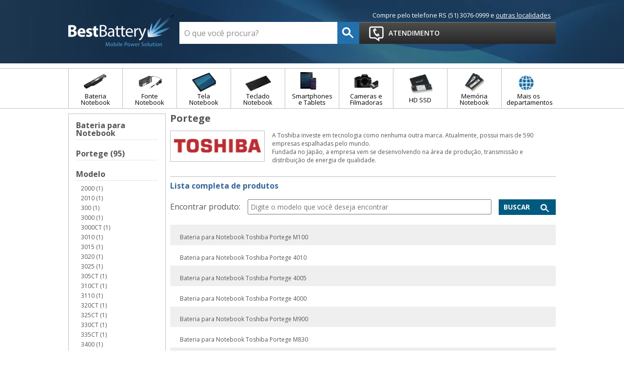

--- FILE ---
content_type: text/html; charset=utf-8
request_url: https://www.bestbattery.com.br/bateria-para-notebook/toshiba/portege
body_size: 32306
content:
<!DOCTYPE html >
<html class="no-js" lang="pt-br" xmlns:vtex="http://www.vtex.com.br/2009/vtex-common" xmlns:vtex.cmc="http://www.vtex.com.br/2009/vtex-commerce">
  <head><meta name="language" content="pt-BR" />
<meta name="country" content="BRA" />
<meta name="currency" content="R$" />
<link href="/arquivos/favicon_bbdi.ico?v=635894851235300000" rel="shortcut icon" xmlns="http://www.w3.org/1999/xhtml" /><link href="/arquivos/apple-touch-icon-bbdi.png?v=635894851135600000" rel="apple-touch-icon" xmlns="http://www.w3.org/1999/xhtml" /><meta name="viewport" content="width=device-width, initial-scale=1, minimum-scale=1.0, user-scalable=no" xmlns="http://www.w3.org/1999/xhtml" /><style xmlns="http://www.w3.org/1999/xhtml">
    .flag.bf-media1, .flag.bf-2019-4, .flag.bf-media2 {
    display: none;
}
</style><link href="http://fonts.googleapis.com/css?family=Open+Sans:400,600,700" rel="stylesheet" type="text/css" xmlns="http://www.w3.org/1999/xhtml" /><link href="http://fonts.googleapis.com/css?family=Signika:400,700" rel="stylesheet" type="text/css" xmlns="http://www.w3.org/1999/xhtml" /><link rel="stylesheet" href="/arquivos/zBEST-bbdi.css?v=2803181557" xmlns="http://www.w3.org/1999/xhtml" /><link rel="stylesheet" href="/arquivos/colecoes-bbdi.css?v=636485877827900000" xmlns="http://www.w3.org/1999/xhtml" /><script src="/arquivos/modernizr.min.js?v=635794084830000000" xmlns="http://www.w3.org/1999/xhtml"></script><script type="text/javascript" xmlns="http://www.w3.org/1999/xhtml">
    var _ss = _ss || [];
    _ss.push(['_setDomain', 'https://koi-3QNETZ8AQM.marketingautomation.services/net']);
    _ss.push(['_setAccount', 'KOI-41G3E3YT2A']);
    _ss.push(['_trackPageView']);
(function() {
    var ss = document.createElement('script');
    ss.type = 'text/javascript'; ss.async = true;
    ss.src = ('https:' == document.location.protocol ? 'https://' : 'http://') + 'koi-3QNETZ8AQM.marketingautomation.services/client/ss.js?ver=1.1.1';
    var scr = document.getElementsByTagName('script')[0];
    scr.parentNode.insertBefore(ss, scr);
})();
</script><link rel="stylesheet" href="/arquivos/bbbaterias-Infinity-Scroll.css?v=636089343493470000" /><script language="javascript" xmlns="http://www.w3.org/1999/xhtml">var ___scriptPath = '';</script><script language="javascript" xmlns="http://www.w3.org/1999/xhtml">var ___scriptPathTransac = '';</script><title>Bateria para Notebook Toshiba Portege - Baterias Portege</title><script type="text/javascript" language="javascript">var jscheckoutUrl = 'https://www.bestbattery.com.br/checkout/#/cart';var jscheckoutAddUrl = 'https://www.bestbattery.com.br/checkout/cart/add';var jscheckoutGiftListId = '';var jsnomeSite = 'bbbaterias';var jsnomeLoja = 'bestbattery';var jssalesChannel = '5';var defaultStoreCurrency = 'R$';var localeInfo = {"CountryCode":"BRA","CultureCode":"pt-BR","CurrencyLocale":{"RegionDisplayName":"Brazil","RegionName":"BR","RegionNativeName":"Brasil","TwoLetterIsoRegionName":"BR","CurrencyEnglishName":"Brazilian Real","CurrencyNativeName":"Real","CurrencySymbol":"R$","ISOCurrencySymbol":"BRL","Locale":1046,"Format":{"CurrencyDecimalDigits":2,"CurrencyDecimalSeparator":",","CurrencyGroupSeparator":".","CurrencyGroupSize":3,"StartsWithCurrencySymbol":true},"FlagUrl":"http://www.geonames.org/flags/x/br.gif"}};</script> 
<script type="text/javascript" language="javascript">vtxctx = {"searchTerm":"","categoryId":"1000278","categoryName":"Portege","departmentyId":"1000003","departmentName":"Bateria para Notebook","isOrder":"0","isCheck":"0","isCart":"0","actionType":"","actionValue":"","login":null,"url":"www.bestbattery.com.br","transurl":"www.bestbattery.com.br"};</script> 
<script language="javascript" src="https://bbbaterias.vteximg.com.br/scripts/mobile/mdetect.js?v=1.0.0.0"   type="text/javascript"></script>
<script language="javascript" src="https://bbbaterias.vteximg.com.br/scripts/mobile/mdetect2.js?v=1.0.0.0"   type="text/javascript"></script>
<script language="javascript" src="https://io.vtex.com.br/front-libs/jquery/1.8.3/jquery-1.8.3.min.js?v=1.0.0.0"   type="text/javascript"></script>
<script language="javascript" src="https://bbbaterias.vteximg.com.br/scripts/swfobject.js?v=1.0.0.0"   type="text/javascript"></script>
<script language="javascript" src="https://bbbaterias.vteximg.com.br/scripts/vtex.ajax.wait.js?v=1.0.0.0"   type="text/javascript"></script>
<script language="javascript" src="https://bbbaterias.vteximg.com.br/scripts/vtex.common.js?v=1.0.0.0"   type="text/javascript"></script>
<script language="javascript" src="https://vtex.vtexassets.com/_v/public/assets/v1/npm/@vtex/render-extension-loader@0.1.6/lib/render-extension-loader.js?v=1.0.0.0"   type="text/javascript"></script>
<script language="javascript" src="https://io.vtex.com.br/rc/rc.js?v=1.0.0.0"   type="text/javascript"></script>
<script language="javascript" src="https://activity-flow.vtex.com/af/af.js?v=1.0.0.0"   type="text/javascript"></script>
<script language="javascript" src="https://bbbaterias.vteximg.com.br/scripts/vtex.tagmanager.helper.js?v=1.0.0.0"   type="text/javascript"></script>
<script language="javascript" src="https://io.vtex.com.br/portal-ui/v1.21.0/scripts/vtex-events-all.min.js?v=1.0.0.0"   type="text/javascript"></script>
<script language="javascript" src="https://io.vtex.com.br/portal-ui/v1.21.0/scripts/vtex-analytics.js?v=1.0.0.0"   type="text/javascript"></script>
<script language="javascript" src="https://io.vtex.com.br/front-libs/front-i18n/0.7.2/vtex-i18n.min.js?v=1.0.0.0"   type="text/javascript"></script>
<script language="javascript" src="https://io.vtex.com.br/front-libs/front-utils/3.0.8/underscore-extensions.js?v=1.0.0.0"   type="text/javascript"></script>
<script language="javascript" src="https://bbbaterias.vteximg.com.br/scripts/currency-format.min.js?v=1.0.0.0"   type="text/javascript"></script>
<script language="javascript" src="https://io.vtex.com.br/front-libs/dustjs-linkedin/2.3.5/dust-core-2.3.5.min.js?v=1.0.0.0"   type="text/javascript"></script>
<script language="javascript" src="https://io.vtex.com.br/vtex.js/v2.13.1/vtex.min.js?v=1.0.0.0"   type="text/javascript"></script>
<script language="javascript" src="https://io.vtex.com.br/vtex-id-ui/3.28.0/vtexid-jquery.min.js?v=1.0.0.0"   type="text/javascript"></script>
<script language="javascript" src="https://bbbaterias.vteximg.com.br/scripts/jquery.ui.core.js?v=1.0.0.0"   type="text/javascript"></script>
<script language="javascript" src="https://bbbaterias.vteximg.com.br/scripts/autocomplete/jquery.ui.widget.js?v=1.0.0.0"   type="text/javascript"></script>
<script language="javascript" src="https://bbbaterias.vteximg.com.br/scripts/autocomplete/jquery.ui.position.js?v=1.0.0.0"   type="text/javascript"></script>
<script language="javascript" src="https://bbbaterias.vteximg.com.br/scripts/autocomplete/jquery.ui.autocomplete.js?v=1.0.0.0"   type="text/javascript"></script>
<script language="javascript" src="https://bbbaterias.vteximg.com.br/scripts/vtex.commerce.search.js?v=1.0.0.0"   type="text/javascript"></script>
<script language="javascript" src="https://bbbaterias.vteximg.com.br/scripts/vtex.viewpart.fulltextsearchbox.js?v=1.0.0.0"   type="text/javascript"></script>
<script language="javascript" src="https://io.vtex.com.br/portal-plugins/2.9.13/js/portal-template-as-modal.min.js?v=1.0.0.0"   type="text/javascript"></script>
<script language="javascript" src="https://io.vtex.com.br/portal-plugins/2.9.13/js/portal-sku-selector-with-template-v2.min.js?v=1.0.0.0"   type="text/javascript"></script>
<script language="javascript" src="https://bbbaterias.vteximg.com.br/scripts/vtex.cookie.js?v=1.0.0.0"   type="text/javascript"></script>
<script language="javascript" src="https://bbbaterias.vteximg.com.br/scripts/jquery.pager.js?v=1.0.0.0"   type="text/javascript"></script>
<script language="javascript" src="https://bbbaterias.vteximg.com.br/scripts/vtex.viewpart.newsletter.js?v=1.0.0.0"   type="text/javascript"></script>

<!-- Start - WebAnalyticsViewPart -->
<script> var defaultUtmFromFolder = '';</script>
<!-- CommerceContext.Current.VirtualFolder.Name: @categoria@ -->

<script>
vtex.events.addData({"pageCategory":"Category","pageDepartment":"Bateria para Notebook","pageUrl":"http://www.bestbattery.com.br/bateria-para-notebook/toshiba/portege","pageTitle":"Bateria para Notebook Toshiba Portege - Baterias Portege","skuStockOutFromShelf":["913747008","913747007","913747006","913747005","913747004","912800008","912800007","912800006","912800005","912800004","912800003","912798009"],"skuStockOutFromProductDetail":[],"shelfProductIds":["911853006","911853005","911853004","911853003","911840539","911840537","911840535","911840533","911840531","911840529","911840527","911840525","911840523","911840521","911840519","911840517","911840515","911840513","911840511","911840509","911840507","911840504","911840502","911840500","911840498","911840496","911840494","911840492","911840490","911840488","911840486","911840484","911840482","911840481","911840479","911840477","911840475","911840005"],"accountName":"bestbattery","pageFacets":["departmentId:1000003","categoriesFullPath:/1000003/","brandId:1","Modelo:-11J","priceFrom:[0 TO 99.99]"],"categoryId":1000278,"categoryName":"Portege"});
</script>

<script>
(function(w,d,s,l,i){w[l]=w[l]||[];w[l].push({'gtm.start':
                            new Date().getTime(),event:'gtm.js'});var f=d.getElementsByTagName(s)[0],
                            j=d.createElement(s),dl=l!='dataLayer'?'&l='+l:'';j.async=true;j.src=
                            '//www.googletagmanager.com/gtm.js?id='+i+dl;f.parentNode.insertBefore(j,f);
                            })(window,document,'script','dataLayer','GTM-MJ59ZKW');
</script>

<script>
var helper = new vtexTagManagerHelper('categoryView'); helper.init();
</script>

<!-- End - WebAnalyticsViewPart -->
<link rel="canonical" href="https://www.bestbattery.com.br/bateria-para-notebook/toshiba/portege" /></head>
  <body class="categoria catalogo"><div class="ajax-content-loader" rel="/no-cache/callcenter/disclaimer"></div><div class="page-wrapper"><div class="page-content"><!-- subtemplate header --><header role="banner" xmlns="http://www.w3.org/1999/xhtml"><div class="page-header"><div class="header-wrapper" style="background-image:url(/arquivos/topo_bbdi.jpg?v=635893139645630000)"><div class="page-center"><div class="welcome-message"><script>
                                    $(document).ready(function () {
                                        vtexid.setScope('09ab571d-6fb5-4099-a067-f304d4a27519');
                                        vtexid.setScopeName('bestbattery');
                                        $('body').on('click', '#login', function () {
                                            vtexid.start(
                                                    {
                                                        returnUrl: '/bateria-para-notebook/toshiba/portege',
                                                        userEmail: '',
                                                        locale: 'pt-BR',
                                                        forceReload: false
                                                    });
                                        });
                                    });
                                   </script><div class="ajax-content-loader" rel="/no-cache/user/welcome"></div><!-- <p class="whatsapp">
             | WhatsApp: <a href="https://api.whatsapp.com/send?phone=5551997054228&amp;text=BestBattery" target="_blank">51 997054228</a> | 
            </p> --><p class="compre-tel">
                Compre pelo telefone RS (51) 3076-0999 e <a href="/central-de-atendimento#">outras localidades</a></p></div><!-- welcome-message --><div class="logo-wrapper"><a href="/" class="logo" title="BestBattery Mobile Power Solution"><img src="/arquivos/new-best-battery-logo.png?v=636451342786870000" alt="BBDI Distribuidora" /></a></div><!-- logo-wrapper --><div class="search"><script type="text/javascript" language="javascript"> /*<![CDATA[*/ $(document).ready(function(){currentDept = '0'; enableFullTextSearchBox('ftBox908e5713c7634bdd960834416c877f40', 'ftDept908e5713c7634bdd960834416c877f40', 'ftIdx908e5713c7634bdd960834416c877f40', 'ftBtn908e5713c7634bdd960834416c877f40', '/SEARCHTERM','O que você procura?' );}); /*]]>*/ </script><fieldset class="busca"><legend>Buscar</legend><label>Buscar</label><select id="ftDept908e5713c7634bdd960834416c877f40"><option value="">Todo o Site</option><option value="1000003">Bateria para Notebook</option><option value="1000017">Fonte para Notebook</option><option value="1000019">Tela para Notebook</option><option value="1000033">Teclado para Notebook</option><option value="1000028">Bateria para Câmera Digital</option><option value="1000029">Bateria para Filmadora</option><option value="1000206">Bateria Broadcasting</option><option value="1000847">Memória RAM</option><option value="1000942">HD SSD</option><option value="1000964">Cooler para Notebook</option><option value="1001196">Peças para Notebook</option><option value="1000836">Controle para Game</option><option value="1000923">Lâmpadas de LED</option><option value="1000925">Plafon LED</option><option value="1000947">Bateria para Telefone sem Fio</option><option value="1000948">Carregador Portátil</option><option value="1000951">Fita de LED</option><option value="1000934">Refletor LED</option><option value="1000938">Spot LED</option><option value="1001036">Luminária LED</option><option value="1001039">Iluminação LED</option><option value="1001091">Kits</option><option value="1001164">Iluminação Externa</option><option value="1001168">Promoções</option><option value="1001170">Acessório</option><option value="1001269">Fontes de Alimentação</option><option value="1001307">Bateria para Servidor</option><option value="1001388">Acessórios</option><option value="1001415">Carregador Fonte para Notebook</option><option value="1001417">Carregador Fonte Notebook</option><option value="1001474">Cabos</option><option value="1001510">Fonte Notebook</option><option value="1001512">Carcaças</option><option value="1001557">Tela Portátil</option></select><input type="hidden" id=ftIdx908e5713c7634bdd960834416c877f40 value="" /><input id="ftBox908e5713c7634bdd960834416c877f40" class="fulltext-search-box" type="text" size="20" accesskey="b" /><input id="ftBtn908e5713c7634bdd960834416c877f40" type="button" value="Buscar" class="btn-buscar" /></fieldset></div><!-- search --><div class="info"><div class="telesales"><a href="/central-de-atendimento" class="link"><span class="ico"></span><span class="text">Atendimento</span></a></div><!-- televendas --><div class="cart"><!-- <a class="carrinho">
                            <span class="ico"></span>

                            <span class="cont_cart">
                                <vtex.cmc:AmountItemsInCart />
                            </span>
                        </a> --><!-- carrinho --></div><!-- smart-cart --><div class="menu-mobile"></div><!-- menu mobile --></div><!-- link cadastro revenda - Alexandre --><div style="color: white; text-align: right;"><span class="text" style="font-size: 13px;"><br /><br /><br /><br /><!-- <a href="/cadastro" style="color: white">Seja um Revendedor Autorizado</a> --><a href="/promocoes" style="color: white; padding-left: 6px; display: none;">Veja as Ofertas</a></span></div></div><a class="mobile-weekNews" href="/?fq=H:138">
                Novidade da semana
            </a></div><nav role="navigation"><div class="nav"><div class="page-center"><ul class="nav-list"><li class="nav-item nav-item-login"><script>
                                    $(document).ready(function () {
                                        vtexid.setScope('09ab571d-6fb5-4099-a067-f304d4a27519');
                                        vtexid.setScopeName('bestbattery');
                                        $('body').on('click', '#login', function () {
                                            vtexid.start(
                                                    {
                                                        returnUrl: '/bateria-para-notebook/toshiba/portege',
                                                        userEmail: '',
                                                        locale: 'pt-BR',
                                                        forceReload: false
                                                    });
                                        });
                                    });
                                   </script><div class="ajax-content-loader" rel="/no-cache/user/welcome"></div></li><a href="/account" class="m-minha-conta">Minha conta</a><a href="/account/orders" class="m-meus-pedidos">Meus pedidos</a><li class="nav-item bateria-notebook"><a href="/bateria-para-notebook/?O=OrderByTopSaleDESC" class="nav-link"><span class="ico"></span><span class="name">Bateria Notebook</span></a><div class="subnav"><span class="detail-arrow"></span><div class="subnav-box"><ul class="subnav-list"><li class="subnav-item"><a href="/bateria-para-notebook/acer?O=OrderByNameASC">Acer</a><ul class="subnav-sublist"><li class="subnav-subitem"><a href="/bateria-para-notebook/acer/aspire?O=OrderByNameASC">Aspire  </a></li><li class="subnav-subitem"><a href="/bateria-para-notebook/acer/aspire-one?O=OrderByNameASC">Aspire One  </a></li><li class="subnav-subitem"><a href="/bateria-para-notebook/acer/extensa?O=OrderByNameASC">Extensa  </a></li><li class="subnav-subitem"><a href="/bateria-para-notebook/acer/ferrari?O=OrderByNameASC">Ferrari </a></li><li class="subnav-subitem"><a href="/bateria-para-notebook/acer/timeline?O=OrderByNameASC">Timeline  </a></li><li class="subnav-subitem"><a href="/bateria-para-notebook/acer/travelmate?O=OrderByNameASC">TravelMate  </a></li><li class="subnav-subitem"><a href="/bateria-para-notebook/acer/outras-linhas?O=OrderByNameASC">Outras linhas  </a></li><li class="subnav-subitem"><a href="/bateria-para-notebook/acer?O=OrderByNameASC">Listagem Completa</a></li></ul></li><li class="subnav-item"><a href="/bateria-para-notebook/apple?O=OrderByNameASC">Apple</a><ul class="subnav-sublist"><li class="subnav-subitem"><a href="/bateria-para-notebook/apple/ibook?O=OrderByNameASC">iBook  </a></li><li class="subnav-subitem"><a href="/bateria-para-notebook/apple/macbook?O=OrderByNameASC">MacBook  </a></li><li class="subnav-subitem"><a href="/bateria-para-notebook/apple/powerbook?O=OrderByNameASC">PowerBook  </a></li><li class="subnav-subitem"><a href="/bateria-para-notebook/apple/outras-linhas?O=OrderByNameASC">Outras linhas </a></li><li class="subnav-subitem"><a href="/bateria-para-notebook/apple?O=OrderByNameASC">Listagem Completa</a></li></ul></li><li class="subnav-item"><a href="/bateria-para-notebook/asus?O=OrderByNameASC">Asus</a><ul class="subnav-sublist"><li class="subnav-subitem"><a href="/bateria-para-notebook/asus/eee-pc?O=OrderByNameASC">Eee PC </a></li><li class="subnav-subitem"><a href="/bateria-para-notebook/asus/outras-linhas?O=OrderByNameASC">Outras linhas </a></li><li class="subnav-subitem"><a href="/bateria-para-notebook/asus?O=OrderByNameASC">Listagem Completa</a></li></ul></li><li class="subnav-item"><a href="/bateria-para-notebook/dell?O=OrderByNameASC">Dell</a><ul class="subnav-sublist"><li class="subnav-subitem"><a href="/bateria-para-notebook/dell/latitude?O=OrderByNameASC">Latitude </a></li><li class="subnav-subitem"><a href="/bateria-para-notebook/dell/inspiron?O=OrderByNameASC">Inspiron </a></li><li class="subnav-subitem"><a href="/bateria-para-notebook/dell/vostro?O=OrderByNameASC">Vostro </a></li><li class="subnav-subitem"><a href="/bateria-para-notebook/dell/xps?O=OrderByNameASC">XPS </a></li><li class="subnav-subitem"><a href="/bateria-para-notebook/dell/studio?O=OrderByNameASC">Studio </a></li><li class="subnav-subitem"><a href="/bateria-para-notebook/dell/precision?O=OrderByNameASC">Precision </a></li><li class="subnav-subitem"><a href="/bateria-para-notebook/dell/mini?O=OrderByNameASC">Mini </a></li><li class="subnav-subitem"><a href="/bateria-para-notebook/dell/outras-linhas?O=OrderByNameASC">Outras linhas </a></li><li class="subnav-subitem"><a href="/bateria-para-notebook/dell?O=OrderByNameASC">Listagem Completa</a></li></ul></li><li class="subnav-item"><a href="/bateria-para-notebook/hp?O=OrderByNameASC">HP</a><ul class="subnav-sublist"><li class="subnav-subitem"><a href="/bateria-para-notebook/hp/mini?O=OrderByNameASC">HP Mini</a></li><li class="subnav-subitem"><a href="/bateria-para-notebook/hp/pavilion?O=OrderByNameASC">HP Pavilion</a></li><li class="subnav-subitem"><a href="/bateria-para-notebook/hp/probook?O=OrderByNameASC">HP Probook</a></li><li class="subnav-subitem"><a href="/bateria-para-notebook/hp/elitebook?O=OrderByNameASC">HP Elitebook</a></li><li class="subnav-subitem"><a href="/bateria-para-notebook/hp/envy?O=OrderByNameASC">HP Envy</a></li><li class="subnav-subitem"><a href="/bateria-para-notebook/hp?O=OrderByNameASC">Listagem Completa</a></li></ul></li><li class="subnav-item"><a href="/bateria-para-notebook/lenovo?O=OrderByNameASC">Lenovo</a><ul class="subnav-sublist"><li class="subnav-subitem"><a href="/bateria-para-notebook/lenovo/ThinkPad?O=OrderByNameASC">ThinkPad </a></li><li class="subnav-subitem"><a href="/bateria-para-notebook/lenovo/IdeaPad?O=OrderByNameASC">IdeaPad </a></li><li class="subnav-subitem"><a href="/bateria-para-notebook/lenovo?O=OrderByNameASC">Listagem Completa</a></li></ul></li><li class="subnav-item"><a href="/bateria-para-notebook/positivo?O=OrderByNameASC">Positivo</a><ul class="subnav-sublist"><li class="subnav-subitem"><a href="/bateria-para-notebook/positivo/Premium?O=OrderByNameASC">Premium </a></li><li class="subnav-subitem"><a href="/bateria-para-notebook/positivo/Mobile?O=OrderByNameASC">Mobile</a></li><li class="subnav-subitem"><a href="/bateria-para-notebook/positivo/Mobo?O=OrderByNameASC">Mobo</a></li><li class="subnav-subitem"><a href="/bateria-para-notebook/positivo/NEO?O=OrderByNameASC">NEO</a></li><li class="subnav-subitem"><a href="/bateria-para-notebook/positivo/Sim-?O=OrderByNameASC">SIM+</a></li><li class="subnav-subitem"><a href="/bateria-para-notebook/positivo/Unique?O=OrderByNameASC">Unique</a></li><li class="subnav-subitem"><a href="/bateria-para-notebook/positivo?O=OrderByNameASC">Listagem Completa</a></li></ul></li><li class="subnav-item"><a href="/bateria-para-notebook/samsung?O=OrderByNameASC">Samsung</a><ul class="subnav-sublist"><li class="subnav-subitem"><a href="/bateria-para-notebook/samsung/a?O=OrderByNameASC">A</a></li><li class="subnav-subitem"><a href="/bateria-para-notebook/samsung/m?O=OrderByNameASC">M</a></li><li class="subnav-subitem"><a href="/bateria-para-notebook/samsung/n?O=OrderByNameASC">N</a></li><li class="subnav-subitem"><a href="/bateria-para-notebook/samsung/p?O=OrderByNameASC">P</a></li><li class="subnav-subitem"><a href="/bateria-para-notebook/samsung/q?O=OrderByNameASC">Q</a></li><li class="subnav-subitem"><a href="/bateria-para-notebook/samsung/r?O=OrderByNameASC">R</a></li><li class="subnav-subitem"><a href="/bateria-para-notebook/samsung/s?O=OrderByNameASC">S</a></li><li class="subnav-subitem"><a href="/bateria-para-notebook/samsung/x?O=OrderByNameASC">X</a></li><li class="subnav-subitem"><a href="/bateria-para-notebook/samsung?O=OrderByNameASC">Listagem Completa</a></li></ul></li><li class="subnav-item"><a href="/bateria-para-notebook/sony-vaio?O=OrderByNameASC">Sony</a><ul class="subnav-sublist"><li class="subnav-subitem"><a href="/bateria-para-notebook/sony-vaio?O=OrderByNameASC">Sony Vaio</a></li><li class="subnav-subitem"><a href="/bateria-para-notebook/part-numbers?O=OrderByNameASC">Part Numbers</a></li><li class="subnav-subitem"><a href="/bateria-para-notebook/sony-vaio?O=OrderByNameASC">Listagem Completa</a></li></ul></li><li class="subnav-item"><a href="/bateria-para-notebook/toshiba?O=OrderByNameASC">Toshiba</a><ul class="subnav-sublist"><li class="subnav-subitem"><a href="/bateria-para-notebook/toshiba/Equium?O=OrderByNameASC">Equium</a></li><li class="subnav-subitem"><a href="/bateria-para-notebook/toshiba/satellite?O=OrderByNameASC"> Satellite </a></li><li class="subnav-subitem"><a href="/bateria-para-notebook/toshiba/Tecra?O=OrderByNameASC">Tecra</a></li><li class="subnav-subitem"><a href="/bateria-para-notebook/toshiba/DynaBook?O=OrderByNameASC">DynaBook</a></li><li class="subnav-subitem"><a href="/bateria-para-notebook/toshiba/Qosmio?O=OrderByNameASC">Qosmio</a></li><li class="subnav-subitem"><a href="/bateria-para-notebook/toshiba/Portege?O=OrderByNameASC">Portege</a></li><li class="subnav-subitem"><a href="/bateria-para-notebook/toshiba/Mini?O=OrderByNameASC">Mini</a></li><li class="subnav-subitem"><a href="/bateria-para-notebook/toshiba?O=OrderByNameASC">Listagem Completa</a></li></ul></li></ul><div class="promo-departament" style="display:none;"><img src="/arquivos/banner-menu.png" /></div><div class="veja-departamento"><a href="/bateria-para-notebook">Veja Todas as Baterias de Notebook</a></div></div></div></li><!-- Bateria notebook --><!-- Fonte para Notebook --><li class="nav-item fonte-notebook"><a href="/fonte-para-notebook/?O=OrderByTopSaleDESC" class="nav-link"><span class="ico"></span><span class="name">Fonte Notebook</span></a><div class="subnav"><span class="detail-arrow"></span><div class="subnav-box"><ul class="subnav-list"><li class="subnav-item"><a href="/fonte-para-notebook/acer?O=OrderByNameASC">Acer</a><ul class="subnav-sublist"><li class="subnav-subitem"><a href="/fonte-para-notebook/acer/Extensa?O=OrderByNameASC">Extensa</a></li><li class="subnav-subitem"><a href="/fonte-para-notebook/acer/Aspire-One?O=OrderByNameASC">Aspire One</a></li><li class="subnav-subitem"><a href="/fonte-para-notebook/acer/TravelMate?O=OrderByNameASC">TravelMate</a></li><li class="subnav-subitem"><a href="/fonte-para-notebook/acer/Aspire?O=OrderByNameASC">Aspire</a></li><li class="subnav-subitem"><a href="/fonte-para-notebook/acer/Timeline?O=OrderByNameASC">Timeline</a></li><li class="subnav-subitem"><a href="/fonte-para-notebook/acer/Ferrari?O=OrderByNameASC">Ferrari </a></li><li class="subnav-subitem"><a href="/fonte-para-notebook/acer?O=OrderByNameASC">Listagem Completa</a></li></ul></li><li class="subnav-item"><a href="/fonte-para-notebook/apple?O=OrderByNameASC">Apple</a><ul class="subnav-sublist"><li class="subnav-subitem"><a href="/fonte-para-notebook/apple/Macbook?O=OrderByNameASC">MacBook</a></li><li class="subnav-subitem"><a href="/fonte-para-notebook/apple?O=OrderByNameASC">Listagem Completa</a></li></ul></li><li class="subnav-item"><a href="/fonte-para-notebook/asus?O=OrderByNameASC">Asus</a><ul class="subnav-sublist"><li class="subnav-subitem"><a href="/fonte-para-notebook/asus/eee-pc?O=OrderByNameASC">Eee PC </a></li><li class="subnav-subitem"><a href="/fonte-para-notebook/asus/outras-linhas?O=OrderByNameASC">Outras Linhas</a></li><li class="subnav-subitem"><a href="/fonte-para-notebook/asus?O=OrderByNameASC">Listagem Completa</a></li></ul></li><li class="subnav-item"><a href="/fonte-para-notebook/dell?O=OrderByNameASC">Dell</a><ul class="subnav-sublist"><li class="subnav-subitem"><a href="/fonte-para-notebook/dell/Inspiron?O=OrderByNameASC">Inspiron</a></li><li class="subnav-subitem"><a href="/fonte-para-notebook/dell/Latitude?O=OrderByNameASC">Latitude</a></li><li class="subnav-subitem"><a href="/fonte-para-notebook/dell/Vostro?O=OrderByNameASC">Vostro</a></li><li class="subnav-subitem"><a href="/fonte-para-notebook/dell/Studio?O=OrderByNameASC">Studio</a></li><li class="subnav-subitem"><a href="/fonte-para-notebook/dell/Precision?O=OrderByNameASC">Precision</a></li><li class="subnav-subitem"><a href="/fonte-para-notebook/dell/XPS?O=OrderByNameASC">XPS </a></li><li class="subnav-subitem"><a href="/fonte-para-notebook/dell?O=OrderByNameASC">Listagem Completa</a></li></ul></li><li class="subnav-item"><a href="/fonte-para-notebook/hp?O=OrderByNameASC">HP</a><ul class="subnav-sublist"><li class="subnav-subitem"><a href="/fonte-para-notebook/hp/Business-Notebook?O=OrderByNameASC">Business-Notebook </a></li><li class="subnav-subitem"><a href="/fonte-para-notebook/hp/Mini?O=OrderByNameASC">Mini</a></li><li class="subnav-subitem"><a href="/fonte-para-notebook/hp/OmniBook?O=OrderByNameASC">OmniBook</a></li><li class="subnav-subitem"><a href="/fonte-para-notebook/hp/Pavilion?O=OrderByNameASC">Pavilion</a></li><li class="subnav-subitem"><a href="/fonte-para-notebook/hp/ProBook?O=OrderByNameASC">ProBook</a></li><li class="subnav-subitem"><a href="/fonte-para-notebook/hp/EliteBook?O=OrderByNameASC">EliteBook</a></li><li class="subnav-subitem"><a href="/fonte-para-notebook/hp/Envy?O=OrderByNameASC">Envy </a></li><li class="subnav-subitem"><a href="/fonte-para-notebook/hp/TouchSmart?O=OrderByNameASC">TouchSmart </a></li><li class="subnav-subitem"><a href="/fonte-para-notebook/hp?O=OrderByNameASC">Listagem Completa</a></li></ul></li><li class="subnav-item"><a href="/fonte-para-notebook/Lenovo?O=OrderByNameASC">Lenovo</a><ul class="subnav-sublist"><li class="subnav-subitem"><a href="/fonte-para-notebook/Lenovo/ThinkPad?O=OrderByNameASC">ThinkPad</a></li><li class="subnav-subitem"><a href="/fonte-para-notebook/Lenovo/3000?O=OrderByNameASC">3000</a></li><li class="subnav-subitem"><a href="/fonte-para-notebook/Lenovo/IdeaPad?O=OrderByNameASC">IdeaPad</a></li><li class="subnav-subitem"><a href="/fonte-para-notebook/Lenovo/Outras-linhas?O=OrderByNameASC">Outras linhas</a></li><li class="subnav-subitem"><a href="/fonte-para-notebook/Lenovo/?O=OrderByNameASC">Listagem Completa</a></li></ul></li><li class="subnav-item"><a href="/fonte-para-notebook/positivo?O=OrderByNameASC">Positivo</a><ul class="subnav-sublist"><li class="subnav-subitem"><a href="/fonte-para-notebook/positivo/Mobo?O=OrderByNameASC">Mobo</a></li><li class="subnav-subitem"><a href="/fonte-para-notebook/positivo/Mobile?O=OrderByNameASC">Mobile</a></li><li class="subnav-subitem"><a href="/fonte-para-notebook/positivo/Premium?O=OrderByNameASC">Premium</a></li><li class="subnav-subitem"><a href="/fonte-para-notebook/positivo/sim-?O=OrderByNameASC">SIM+</a></li><li class="subnav-subitem"><a href="/fonte-para-notebook/positivo/Unique?O=OrderByNameASC">Unique</a></li><li class="subnav-subitem"><a href="/fonte-para-notebook/positivo/Outras-Linhas?O=OrderByNameASC">Outras Linhas</a></li><li class="subnav-subitem"><a href="/fonte-para-notebook/positivo?O=OrderByNameASC">Listagem Completa</a></li></ul></li><li class="subnav-item"><a href="/fonte-para-notebook/Samsung?O=OrderByNameASC">Samsung</a><ul class="subnav-sublist"><li class="subnav-subitem"><a href="/fonte-para-notebook/samsung/a?O=OrderByNameASC">A</a></li><li class="subnav-subitem"><a href="/fonte-para-notebook/samsung/m?O=OrderByNameASC">M</a></li><li class="subnav-subitem"><a href="/fonte-para-notebook/samsung/n?O=OrderByNameASC">N</a></li><li class="subnav-subitem"><a href="/fonte-para-notebook/samsung/p?O=OrderByNameASC">P</a></li><li class="subnav-subitem"><a href="/fonte-para-notebook/samsung/q?O=OrderByNameASC">Q</a></li><li class="subnav-subitem"><a href="/fonte-para-notebook/samsung/r?O=OrderByNameASC">R</a></li><li class="subnav-subitem"><a href="/fonte-para-notebook/samsung/s?O=OrderByNameASC">S</a></li><li class="subnav-subitem"><a href="/fonte-para-notebook/samsung/x?O=OrderByNameASC">V</a></li><li class="subnav-subitem"><a href="/fonte-para-notebook/Samsung?O=OrderByNameASC">Listagem Completa</a></li></ul></li><li class="subnav-item"><a href="/fonte-para-notebook/Sony-vaio/?O=OrderByNameASC">Sony</a><ul class="subnav-sublist"><li class="subnav-subitem"><a href="/fonte-para-notebook/sony-vaio?O=OrderByNameASC">Sony Vaio</a></li><li class="subnav-subitem"><a href="/fonte-para-notebook/sony-vaio?O=OrderByNameASC">Listagem Completa</a></li></ul></li><li class="subnav-item"><a href="/fonte-para-notebook/toshiba?O=OrderByNameASC">Toshiba</a><ul class="subnav-sublist"><li class="subnav-subitem"><a href="/fonte-para-notebook/toshiba/Satellite ?O=OrderByNameASC">Satellite </a></li><li class="subnav-subitem"><a href="/fonte-para-notebook/toshiba/Portege?O=OrderByNameASC"> Portege </a></li><li class="subnav-subitem"><a href="/fonte-para-notebook/toshiba/Tecra?O=OrderByNameASC">Tecra</a></li><li class="subnav-subitem"><a href="/fonte-para-notebook/toshiba/Equium?O=OrderByNameASC">Equium</a></li><li class="subnav-subitem"><a href="/fonte-para-notebook/toshiba/Qosmio?O=OrderByNameASC">Qosmio</a></li><li class="subnav-subitem"><a href="/fonte-para-notebook/toshiba/DynaBook?O=OrderByNameASC">DynaBook</a></li><li class="subnav-subitem"><a href="/fonte-para-notebook/toshiba?O=OrderByNameASC">Listagem Completa</a></li></ul></li></ul><div class="veja-departamento"><a href="/fonte-para-notebook/?O=OrderByTopSaleDESC">Veja todas as Fontes para Notebook</a></div></div></div></li><!-- Telas --><li class="nav-item tela-notebook"><a href="/tela-para-notebook/" class="nav-link"><span class="ico"></span><span class="name">Tela <br /> Notebook</span></a><div class="subnav"><span class="detail-arrow"></span><div class="subnav-box"><ul class="subnav-list"><li class="subnav-item"><a href="/tela-para-notebook/listagem-por-marca?PS=50">Listagem por Marca</a><ul class="subnav-sublist"><li class="subnav-subitem"><a href="/tela-para-notebook/listagem-por-marca/acer?PS=50">Acer</a></li><li class="subnav-subitem"><a href="/tela-para-notebook/listagem-por-marca/apple?PS=50">Apple</a></li><li class="subnav-subitem"><a href="/tela-para-notebook/listagem-por-marca/asus?PS=50">Asus</a></li><li class="subnav-subitem"><a href="/tela-para-notebook/listagem-por-marca/dell?PS=50">Dell</a></li><li class="subnav-subitem"><a href="/tela-para-notebook/listagem-por-marca/hp?PS=50">HP</a></li><li class="subnav-subitem"><a href="/tela-para-notebook/listagem-por-marca/lenovo?PS=50">Lenovo</a></li><li class="subnav-subitem"><a href="/tela-para-notebook/listagem-por-marca/samsung?PS=50">Samsung</a></li><li class="subnav-subitem"><a href="/tela-para-notebook/listagem-por-marca/sony-vaio?PS=50">Sony</a></li><li class="subnav-subitem"><a href="/tela-para-notebook/listagem-por-marca/toshiba?PS=50">Toshiba</a></li><li class="subnav-subitem"><a href="/tela-para-notebook/listagem-por-marca?PS=50">Listagem Completa</a></li></ul></li><li class="subnav-item"><a href="/tela-para-notebook/listagem-part-number?PS=50">Listagem Part Number</a><ul class="subnav-sublist"><li class="subnav-subitem"><a href="/tela-para-notebook/listagem-part-number/au-optronics?PS=50">AU Optronics</a></li><li class="subnav-subitem"><a href="/tela-para-notebook/listagem-part-number/chi-mei?PS=50">Chi Mei</a></li><li class="subnav-subitem"><a href="/tela-para-notebook/listagem-part-number/chunghwa?PS=50">Chunghwa</a></li><li class="subnav-subitem"><a href="/tela-para-notebook/listagem-part-number/hyundai-boe?PS=50">Hyundai-BOE</a></li><li class="subnav-subitem"><a href="/tela-para-notebook/listagem-part-number/infovision?PS=50">Infovision</a></li><li class="subnav-subitem"><a href="/tela-para-notebook/listagem-part-number/lg-philips?PS=50">LG Philips</a></li><li class="subnav-subitem"><a href="/tela-para-notebook/listagem-part-number/quanta?PS=50">Quanta</a></li><li class="subnav-subitem"><a href="/tela-para-notebook/listagem-part-number/samsung?PS=50">Samsung</a></li><li class="subnav-subitem"><a href="/tela-para-notebook/listagem-part-number/toshiba?PS=50">Toshiba</a></li><li class="subnav-subitem"><a href="/tela-para-notebook/listagem-part-number?PS=50">Listagem Completa</a></li></ul></li><!--
                                        <li class="subnav-item"><a href="/tela-para-notebook/listagem-por-tamanho?PS=50">Listagem por Tamanho</a>
                                            <ul class="subnav-sublist">
                                                <li class="subnav-subitem"><a href="/tela-para-notebook/listagem-por-tamanho/13-3-polegadas?PS=50">13.3 Polegadas</a></li>
                                                <li class="subnav-subitem"><a href="/tela-para-notebook/listagem-por-tamanho/14-polegadas?PS=50">14 Polegadas</a></li>
                                                <li class="subnav-subitem"><a href="/tela-para-notebook/listagem-por-tamanho?PS=50">Listagem Completa</a></li>
                                            </ul>
                                        </li>
                                        --></ul><div class="veja-departamento"><a href="/tela-para-notebook/?O=OrderByTopSaleDESC">Veja as todas as Telas para Notebook</a></div></div></div></li><!-- Teclado para Notebook --><li class="nav-item teclado-notebook"><a href="/teclado-para-notebook/?O=OrderByNameASC" class="nav-link"><span class="ico"></span><span class="name">Teclado Notebook</span></a><div class="subnav"><span class="detail-arrow"></span><div class="subnav-box"><ul class="subnav-list"><li class="subnav-item"><a href="/teclado-para-notebook/acer/?O=OrderByNameASC">Acer</a><ul class="subnav-sublist"><li class="subnav-subitem"><a href="/teclado-para-notebook/Acer/Aspire?O=OrderByNameASC">	Aspire	</a></li><li class="subnav-subitem"><a href="/teclado-para-notebook/Acer/TravelMate?O=OrderByNameASC">	TravelMate	</a></li><li class="subnav-subitem"><a href="/teclado-para-notebook/Acer/Extensa?O=OrderByNameASC">	Extensa	</a></li><li class="subnav-subitem"><a href="/teclado-para-notebook/Acer/Aspire-One?O=OrderByNameASC">	Aspire One	</a></li><li class="subnav-subitem"><a href="/teclado-para-notebook/Acer/Outras-linhas?O=OrderByNameASC">	Outras linhas	</a></li></ul></li><li class="subnav-item"><a href="/teclado-para-notebook/Apple/?O=OrderByNameASC">Apple</a><ul class="subnav-sublist"></ul></li><li class="subnav-item"><a href="/teclado-para-notebook/Asus/?O=OrderByNameASC">Asus</a><ul class="subnav-sublist"><li class="subnav-subitem"><a href="/teclado-para-notebook/Asus/Eee-PC ?O=OrderByNameASC">	Eee-PC	</a></li><li class="subnav-subitem"><a href="/teclado-para-notebook/Asus/A?O=OrderByNameASC">	A 	</a></li><li class="subnav-subitem"><a href="/teclado-para-notebook/Asus/B?O=OrderByNameASC">	B	</a></li><li class="subnav-subitem"><a href="/teclado-para-notebook/Asus/F?O=OrderByNameASC">	F	</a></li><li class="subnav-subitem"><a href="/teclado-para-notebook/Asus/G?O=OrderByNameASC">	G	</a></li><li class="subnav-subitem"><a href="/teclado-para-notebook/Asus/K?O=OrderByNameASC">	K	</a></li><li class="subnav-subitem"><a href="/teclado-para-notebook/Asus/M?O=OrderByNameASC">	M	</a></li><li class="subnav-subitem"><a href="/teclado-para-notebook/Asus/N?O=OrderByNameASC">	N	</a></li><li class="subnav-subitem"><a href="/teclado-para-notebook/Asus/P?O=OrderByNameASC">	P	</a></li><li class="subnav-subitem"><a href="/teclado-para-notebook/Asus/R?O=OrderByNameASC">	R	</a></li><li class="subnav-subitem"><a href="/teclado-para-notebook/Asus/S?O=OrderByNameASC">	S	</a></li><li class="subnav-subitem"><a href="/teclado-para-notebook/Asus/U?O=OrderByNameASC">	U	</a></li><li class="subnav-subitem"><a href="/teclado-para-notebook/Asus/W?O=OrderByNameASC">	W	</a></li><li class="subnav-subitem"><a href="/teclado-para-notebook/Asus/X?O=OrderByNameASC">	X	</a></li><li class="subnav-subitem"><a href="/teclado-para-notebook/Asus/Z?O=OrderByNameASC">	Z	</a></li></ul></li><li class="subnav-item"><a href="/teclado-para-notebook/Dell/?O=OrderByNameASC">Dell</a><ul class="subnav-sublist"><li class="subnav-subitem"><a href="/teclado-para-notebook/Dell/Inspiron?O=OrderByNameASC">	Inspiron	</a></li><li class="subnav-subitem"><a href="/teclado-para-notebook/Dell/Latitude?O=OrderByNameASC">	Latitude	</a></li><li class="subnav-subitem"><a href="/teclado-para-notebook/Dell/XPS?O=OrderByNameASC">	XPS	</a></li><li class="subnav-subitem"><a href="/teclado-para-notebook/Dell/Studio?O=OrderByNameASC">	Studio	</a></li><li class="subnav-subitem"><a href="/teclado-para-notebook/Dell/Vostro?O=OrderByNameASC">	Vostro	</a></li><li class="subnav-subitem"><a href="/teclado-para-notebook/Dell/Precision?O=OrderByNameASC">	Precision	</a></li><li class="subnav-subitem"><a href="/teclado-para-notebook/Dell/Mini?O=OrderByNameASC">	Mini	</a></li><li class="subnav-subitem"><a href="/teclado-para-notebook/Dell/Outras-linhas?O=OrderByNameASC">	Outras linhas	</a></li></ul></li><li class="subnav-item"><a href="/teclado-para-notebook/HP/?O=OrderByNameASC">HP</a><ul class="subnav-sublist"><li class="subnav-subitem"><a href="/teclado-para-notebook/HP/Pavilion?O=OrderByNameASC">	Pavilion	</a></li><li class="subnav-subitem"><a href="/teclado-para-notebook/HP/Mini?O=OrderByNameASC">	Mini	</a></li><li class="subnav-subitem"><a href="/teclado-para-notebook/HP/ProBook?O=OrderByNameASC">	ProBook	</a></li><li class="subnav-subitem"><a href="/teclado-para-notebook/HP/EliteBook?O=OrderByNameASC">	EliteBook 	</a></li><li class="subnav-subitem"><a href="/teclado-para-notebook/HP/Envy?O=OrderByNameASC">	Envy	</a></li><li class="subnav-subitem"><a href="/teclado-para-notebook/HP/Outras-linhas?O=OrderByNameASC">	Outras linhas	</a></li></ul></li><li class="subnav-item"><a href="/teclado-para-notebook/Lenovo/?O=OrderByNameASC">Lenovo</a><ul class="subnav-sublist"><li class="subnav-subitem"><a href="/teclado-para-notebook/Lenovo/Outras-linhas?O=OrderByNameASC">	Outras linhas	</a></li></ul></li><li class="subnav-item"><a href="/teclado-para-notebook/Positivo/?O=OrderByNameASC">Positivo</a><ul class="subnav-sublist"><li class="subnav-subitem"><a href="/teclado-para-notebook/Positivo/Mobile?O=OrderByNameASC">	Mobile	</a></li><li class="subnav-subitem"><a href="/teclado-para-notebook/Positivo/Mobo?O=OrderByNameASC">	Mobo	</a></li><li class="subnav-subitem"><a href="/teclado-para-notebook/Positivo/Premium?O=OrderByNameASC">	Premium	</a></li><li class="subnav-subitem"><a href="/teclado-para-notebook/Positivo/SIM-?O=OrderByNameASC">	SIM+	</a></li><li class="subnav-subitem"><a href="/teclado-para-notebook/Positivo/Unique?O=OrderByNameASC">	Unique	</a></li><li class="subnav-subitem"><a href="/teclado-para-notebook/Positivo/Outras-linhas?O=OrderByNameASC">	Outras linhas	</a></li></ul></li><li class="subnav-item"><a href="/teclado-para-notebook/Samsung/?O=OrderByNameASC">Samsung</a><ul class="subnav-sublist"><li class="subnav-subitem"><a href="/teclado-para-notebook/Samsung/N?O=OrderByNameASC">	N	</a></li><li class="subnav-subitem"><a href="/teclado-para-notebook/Samsung/R?O=OrderByNameASC">	R	</a></li></ul></li><li class="subnav-item"><a href="/teclado-para-notebook/Sony/?O=OrderByNameASC">Sony</a><ul class="subnav-sublist"></ul></li><li class="subnav-item"><a href="/teclado-para-notebook/Toshiba/?O=OrderByNameASC">Toshiba</a><ul class="subnav-sublist"><li class="subnav-subitem"><a href="/teclado-para-notebook/Toshiba/Qosmio?O=OrderByNameASC">	Qosmio	</a></li><li class="subnav-subitem"><a href="/teclado-para-notebook/Toshiba/Satellite?O=OrderByNameASC">	Satellite	</a></li><li class="subnav-subitem"><a href="/teclado-para-notebook/Toshiba/Equium?O=OrderByNameASC">	Equium	</a></li><li class="subnav-subitem"><a href="/teclado-para-notebook/Toshiba/Portege?O=OrderByNameASC">	Portege	</a></li></ul></li></ul><div class="veja-departamento"><a href="/teclado-para-notebook">Veja Todos os Teclados para Notebook</a></div></div></div></li><!-- Câmeras e filmadoras --><li class="nav-item tela-smartphone"><a href="/Smartphones-e-Tablets" class="nav-link"><span class="ico"></span><span class="name">Smartphones e Tablets</span></a><div class="subnav"><span class="detail-arrow"></span><div class="subnav-box"><ul class="subnav-list"><li class="subnav-item"><a href="/tela-para-smartphone/?O=OrderByNameASC">Tela para Smartphone</a><ul class="subnav-sublist"><li class="subnav-subitem"><a href="/tela-para-smartphone/Apple?O=OrderByNameASC">	Apple	</a></li></ul></li><li class="subnav-item"><a href="/tela-para-tablet/?O=OrderByNameASC">Tela para Tablet </a><ul class="subnav-sublist"><li class="subnav-subitem"><a href="/tela-para-tablet/Apple?O=OrderByNameASC">	Apple	</a></li></ul></li><li class="subnav-item"><a href="/bateria-para-smartphone/?O=OrderByNameASC">Bateria para Smartphone</a><ul class="subnav-sublist"><li class="subnav-subitem"><a href="/bateria-para-smartphone/Apple?O=OrderByNameASC">	Apple	</a></li><li class="subnav-subitem"><a href="/bateria-para-smartphone/Samsung?O=OrderByNameASC">	Samsung	</a></li><li class="subnav-subitem"><a href="/bateria-para-smartphone/Outras-Marcas?O=OrderByNameASC">	Outras Marcas	</a></li></ul></li><!--
                                        <li class="subnav-item">
                                            <a href="/bateria-para-tablet/?O=OrderByNameASC">Bateria para Tablet</a>
                                        </li>
                                        --></ul></div></div></li><li class="nav-item bateria-smartphone"><a href="/Cameras-e-Filmadoras" class="nav-link"><span class="ico"></span><span class="name">Cameras e Filmadoras </span></a><div class="subnav"><span class="detail-arrow"></span><div class="subnav-box"><ul class="subnav-list"><li class="subnav-item"><a href="/bateria-para-camera-digital/?O=OrderByNameASC">Bateria para Câmeras</a><ul class="subnav-sublist"><li class="subnav-subitem"><a href="/bateria-para-camera-digital/Benq?O=OrderByNameASC">	Benq	</a></li><li class="subnav-subitem"><a href="/bateria-para-camera-digital/Canon?O=OrderByNameASC">	Canon	</a></li><li class="subnav-subitem"><a href="/bateria-para-camera-digital/Casio?O=OrderByNameASC">	Casio	</a></li><li class="subnav-subitem"><a href="/bateria-para-camera-digital/JVC?O=OrderByNameASC">	JVC	</a></li><li class="subnav-subitem"><a href="/bateria-para-camera-digital/Kodak?O=OrderByNameASC">	Kodak	</a></li><li class="subnav-subitem"><a href="/bateria-para-camera-digital/Minolta?O=OrderByNameASC">	Minolta	</a></li><li class="subnav-subitem"><a href="/bateria-para-camera-digital/Nikon?O=OrderByNameASC">	Nikon	</a></li><li class="subnav-subitem"><a href="/bateria-para-camera-digital/Panasonic?O=OrderByNameASC">	Panasonic	</a></li><li class="subnav-subitem"><a href="/bateria-para-camera-digital/Samsung?O=OrderByNameASC">	Samsung	</a></li><li class="subnav-subitem"><a href="/bateria-para-camera-digital/Sony?O=OrderByNameASC">	Sony	</a></li><li class="subnav-subitem"><a href="/bateria-para-camera-digital/Fujifilm?O=OrderByNameASC">	Fujifilm 	</a></li><li class="subnav-subitem"><a href="/bateria-para-camera-digital/Kyocera?O=OrderByNameASC">	Kyocera	</a></li><li class="subnav-subitem"><a href="/bateria-para-camera-digital/Olympus?O=OrderByNameASC">	Olympus	</a></li><li class="subnav-subitem"><a href="/bateria-para-camera-digital/Sanyo?O=OrderByNameASC">	Sanyo	</a></li><li class="subnav-subitem"><a href="/bateria-para-camera-digital/Epson?O=OrderByNameASC">	Epson	</a></li></ul></li><li class="subnav-item"><a href="/carregador-camera-digital-e-filmadora/carregador/?O=OrderByNameASC">Carregador para Câmera</a><ul class="subnav-sublist"><li class="subnav-subitem"><a href="/carregador-camera-digital-e-filmadora/Nikon/carregador?O=OrderByNameASC">	Nikon	</a></li><li class="subnav-subitem"><a href="/carregador-camera-digital-e-filmadora/Samsung/carregador?O=OrderByNameASC">	Samsung	</a></li><li class="subnav-subitem"><a href="/carregador-camera-digital-e-filmadora/Sharp/carregador?O=OrderByNameASC">	Sharp	</a></li><li class="subnav-subitem"><a href="/carregador-camera-digital-e-filmadora/JVC/carregador?O=OrderByNameASC">	JVC	</a></li><li class="subnav-subitem"><a href="/carregador-camera-digital-e-filmadora/Kodak/carregador?O=OrderByNameASC">	Kodak	</a></li><li class="subnav-subitem"><a href="/carregador-camera-digital-e-filmadora/Sony/carregador?O=OrderByNameASC">	Sony	</a></li><li class="subnav-subitem"><a href="/carregador-camera-digital-e-filmadora/Canon/carregador?O=OrderByNameASC">	Canon	</a></li><li class="subnav-subitem"><a href="/carregador-camera-digital-e-filmadora/Panasonic/carregador?O=OrderByNameASC">	Panasonic	</a></li><li class="subnav-subitem"><a href="/carregador-camera-digital-e-filmadora/Fujifilm/carregador?O=OrderByNameASC">	Fujifilm	</a></li><li class="subnav-subitem"><a href="/carregador-camera-digital-e-filmadora/Olympus/carregador?O=OrderByNameASC">	Olympus	</a></li><li class="subnav-subitem"><a href="/carregador-camera-digital-e-filmadora/Sanyo/carregador?O=OrderByNameASC">	Sanyo	</a></li><li class="subnav-subitem"><a href="/carregador-camera-digital-e-filmadora/Outras-Marcas/carregador?O=OrderByNameASC">	Outras Marcas	</a></li><li class="subnav-subitem"><a href="/carregador-camera-digital-e-filmadora/Part-Numbers/carregador?O=OrderByNameASC">	Part Numbers	</a></li></ul></li><li class="subnav-item"><a href="/bateria-para-filmadora/?O=OrderByNameASC">Bateria para Filmadora</a><ul class="subnav-sublist"><li class="subnav-subitem"><a href="/bateria-para-filmadora/Canon?O=OrderByNameASC">	Canon 	</a></li><li class="subnav-subitem"><a href="/bateria-para-filmadora/JVC?O=OrderByNameASC">	JVC	</a></li><li class="subnav-subitem"><a href="/bateria-para-filmadora/Samsung?O=OrderByNameASC">	Samsung	</a></li><li class="subnav-subitem"><a href="/bateria-para-filmadora/Sharp?O=OrderByNameASC">	Sharp	</a></li><li class="subnav-subitem"><a href="/bateria-para-filmadora/Outras-Marcas?O=OrderByNameASC">	Outras Marcas	</a></li></ul></li><li class="subnav-item"><a href="/carregador-camera-digital-e-filmadora/carregador/?O=OrderByNameASC">Carregador para Filmadora</a><ul class="subnav-sublist"><li class="subnav-subitem"><a href="/carregador-camera-digital-e-filmadora/Nikon/carregador?O=OrderByNameASC">	Nikon	</a></li><li class="subnav-subitem"><a href="/carregador-camera-digital-e-filmadora/Samsung/carregador?O=OrderByNameASC">	Samsung	</a></li><li class="subnav-subitem"><a href="/carregador-camera-digital-e-filmadora/Sharp/carregador?O=OrderByNameASC">	Sharp	</a></li><li class="subnav-subitem"><a href="/carregador-camera-digital-e-filmadora/JVC/carregador?O=OrderByNameASC">	JVC	</a></li><li class="subnav-subitem"><a href="/carregador-camera-digital-e-filmadora/Kodak/carregador?O=OrderByNameASC">	Kodak	</a></li><li class="subnav-subitem"><a href="/carregador-camera-digital-e-filmadora/Sony/carregador?O=OrderByNameASC">	Sony	</a></li><li class="subnav-subitem"><a href="/carregador-camera-digital-e-filmadora/Canon/carregador?O=OrderByNameASC">	Canon	</a></li><li class="subnav-subitem"><a href="/carregador-camera-digital-e-filmadora/Panasonic/carregador?O=OrderByNameASC">	Panasonic	</a></li><li class="subnav-subitem"><a href="/carregador-camera-digital-e-filmadora/Fujifilm/carregador?O=OrderByNameASC">	Fujifilm	</a></li><li class="subnav-subitem"><a href="/carregador-camera-digital-e-filmadora/Olympus/carregador?O=OrderByNameASC">	Olympus	</a></li><li class="subnav-subitem"><a href="/carregador-camera-digital-e-filmadora/Sanyo/carregador?O=OrderByNameASC">	Sanyo	</a></li><li class="subnav-subitem"><a href="/carregador-camera-digital-e-filmadora/Outras-Marcas/carregador?O=OrderByNameASC">	Outras Marcas	</a></li><li class="subnav-subitem"><a href="/carregador-camera-digital-e-filmadora/Part-Numbers/carregador?O=OrderByNameASC">	Part Numbers	</a></li></ul></li><li class="subnav-item"><a href="/Bateria-Broadcasting/?O=OrderByNameASC">Bateria Broadcasting</a><ul class="subnav-sublist"><li class="subnav-subitem"><a href="/Bateria-Broadcasting/Canon?O=OrderByNameASC">	Canon	</a></li><li class="subnav-subitem"><a href="/Bateria-Broadcasting/Sony?O=OrderByNameASC">	Sony	</a></li><li class="subnav-subitem"><a href="/Bateria-Broadcasting/Panasonic?O=OrderByNameASC">	Panasonic	</a></li><li class="subnav-subitem"><a href="/Bateria-Broadcasting/Outras-Marcas?O=OrderByNameASC">	Outras Marcas	</a></li><li class="subnav-subitem"><a href="/Bateria-Broadcasting/Part-numbers?O=OrderByNameASC">	Part numbers	</a></li></ul></li><li class="subnav-item"><a href="/carregador-filmadora-profissional/?O=OrderByNameASC">Carregador Broadcasting</a><ul class="subnav-sublist"><li class="subnav-subitem"><a href="/carregador-filmadora-profissional/Sony?O=OrderByNameASC">	Sony	</a></li></ul></li></ul></div></div></li><!-- Demais categorias --><li class="nav-item bateria-camera"><!--<a href="/memorias-cartoes-e-ssd" class="nav-link">--><a href="/hd-ssd" class="nav-link"><!-- <span class="ico"></span>--><img src="https://bbbaterias.vtexassets.com/assets/vtex.file-manager-graphql/images/581151e0-8c78-41e2-a695-352c0de24962___1254f2b45d5242a3bd44b9a574b200e1.jpg" style="max-width: 50px;padding-top: 7px;mix-blend-mode: multiply;" /><!--<span class="name"> Memórias, Cartões e SSD </span>--><span class="name" style="margin-bottom: 5px !important;"> HD SSD </span></a><div class="subnav" style="margin-top: 22px;"><span class="detail-arrow"></span><div class="subnav-box" style="max-width: 200px;"><ul class="subnav-list"><!-- <li class="subnav-item">
                                            <a href="/memoria-ram/notebook/?O=OrderByNameASC">Memória para Notebook</a>
                                            <ul class="subnav-sublist">						
                                        	 <li class="subnav-subitem"><a href="/memoria-ram/notebook/DDR2?O=OrderByNameASC">	DDR2	</a></li>
                                        	 <li class="subnav-subitem"><a href="/memoria-ram/notebook/DDR3?O=OrderByNameASC">	DDR3	</a></li>
                                        	 <li class="subnav-subitem"><a href="/memoria-ram/notebook/DDR3L?O=OrderByNameASC">	DDR3L	</a></li>
                                            </ul>
                                        </li> --><!-- <li class="subnav-item">
                                            <a href="/memoria-ram/desktop/?O=OrderByNameASC">Memória para Desktop</a>
                                            <ul class="subnav-sublist">						
                                        	 <li class="subnav-subitem"><a href="/memoria-ram/desktop/DDR2?O=OrderByNameASC">	DDR2	</a></li>
                                        	 <li class="subnav-subitem"><a href="/memoria-ram/desktop/DDR3?O=OrderByNameASC">	DDR3	</a></li>
                                        	 <li class="subnav-subitem"><a href="/memoria-ram/desktop/DDR4?O=OrderByNameASC">	DDR4	</a></li>
                                            </ul>
                                        </li> --><!--
										<li class="subnav-item">
                                            <a href="/hd-ssd">HD SSD</a>
                                            <ul class="subnav-sublist">						
                                        	 <li class="subnav-subitem"><a href="/hd-ssd/hd-ssd2?O=OrderByNameASC">	HD SSD	</a></li>
                                        	 </ul>
                                        </li>--><!--
										<li class="subnav-item">
                                            <a href="/pen-drive">Pen Drive</a>
                                        </li>
                                        <li class="subnav-item">
                                            <a href="/cartao-de-memoria">Cartão de Memória</a>
                                        </li>
                                        --><li class="subnav-item"><a href="https://www.bestbattery.com.br/hd-ssd/acer">Acer</a></li><li class="subnav-item"><a href="https://www.bestbattery.com.br/hd-ssd/dell">Dell</a></li><li class="subnav-item"><a href="https://www.bestbattery.com.br/hd-ssd/hp">HP</a></li><li class="subnav-item"><a href="https://www.bestbattery.com.br/hd-ssd/lenovo">Lenovo</a></li><li class="subnav-item"><a href="https://www.bestbattery.com.br/hd-ssd/macbook">MacBook</a></li><li class="subnav-item"><a href="https://www.bestbattery.com.br/hd-ssd/samsung">Samsung</a></li></ul><div class="veja-departamento"><a href="https://www.bestbattery.com.br/hd-ssd">Veja Tudo</a></div></div></div></li><!-- Bateria Câmera --><!-- Algo a mais --><li class="nav-item bateria-departamentos"><a href="/memoria-ram/notebook" class="nav-link"><!-- <span class="ico"></span>--><img src="https://bbbaterias.vtexassets.com/assets/vtex.file-manager-graphql/images/6ea0088d-2511-4364-a778-4a40645f1096___a9712504449b20b79adfc03c084adcbc.jpg" style="max-width: 40px;padding-top: 7px;mix-blend-mode: multiply;" /><span class="name"> Memória Notebook </span></a><div class="subnav" style="margin-top: 32px;"><span class="detail-arrow"></span><div class="subnav-box" style="max-width: 200px;"><ul class="subnav-list"><li class="subnav-item"><a href="https://www.bestbattery.com.br/memoria-ram/notebook/acer">Acer</a></li><li class="subnav-item"><a href="https://www.bestbattery.com.br/memoria-ram/notebook/dell">Dell</a></li><li class="subnav-item"><a href="https://www.bestbattery.com.br/memoria-ram/notebook/hp">HP</a></li><li class="subnav-item"><a href="https://www.bestbattery.com.br/memoria-ram/notebook/lenovo">Lenovo</a></li><li class="subnav-item"><a href="https://www.bestbattery.com.br/memoria-ram/notebook/macbook">MacBook</a></li><li class="subnav-item"><a href="https://www.bestbattery.com.br/memoria-ram/notebook/samsung">Samsung</a></li></ul><div class="veja-departamento"><a href="https://www.bestbattery.com.br/memoria-ram/notebook">Veja Tudo</a></div></div></div></li><!--
                        <li class="nav-item bateria-departamentos">
                            <a href="/acessorios-para-games" class="nav-link">
                                <span class="ico"></span>
                                <span class="name"> Acessórios para Games </span>
                            </a>

                            <div class="subnav">
                                <span class="detail-arrow"></span>
                                <div class="subnav-box">
                                    <ul class="subnav-list">
                                        <li class="subnav-item">
                                            <a href="/carregador-para-game/xbox/?O=OrderByNameASC">Fonte para Xbox</a>
                                        </li>
                                        <li class="subnav-item">
                                            <a href="/pilha-recarregavel/?O=OrderByNameASC">Pilhas recarregáveis</a>
                                        </li>
                                        <li class="subnav-item">
                                            <a href="carregador-para-game/?O=OrderByNameASC">Carregadores</a>
                                        </li>
                                    </ul>
                                </div>
                            </div>
                        </li>
                        --><!-- Algo a mais  --><li class="nav-item bateria-departamentos-todos"><a href="/Todos-Departamentos" class="nav-link"><span class="ico"></span><span class="name">Mais os departamentos</span></a><div class="subnav todos-departamentos"><span class="detail-arrow"></span><div class="subnav-box"><ul class="subnav-list"><li class="subnav-item"><a href="/Bateria-Broadcasting">Bateria Broadcasting</a></li><li class="subnav-item"><a href="/Bateria-para-Filmadora">Bateria para Filmadora</a></li><li class="subnav-item"><a href="/cooler-para-notebook">Cooler para Notebook</a></li><!--<li class="subnav-item">
                                            <a href="/Bateria-para-Game">Bateria para Game</a> 
                                        </li>--><li class="subnav-item"><a href="/Bateria-para-PDA">Bateria para PDA</a></li><li class="subnav-item"><a href="/Bateria-para-Radio-comunicador">Bateria para Rádio Comunicador</a></li><li class="subnav-item"><a href="/Bateria-para-Smartphone">Bateria para Smartphone</a></li><!-- <li class="subnav-item">
                                            <a href="/Bateria-Selada">Bateria Selada</a>
                                        </li> --><li class="subnav-item"><a href="/Carregador-Câmera-Digital-e-Filmadora">Carregador Câmera Digital e Filmadora</a></li><li class="subnav-item"><a href="/Carregador-Filmadora-Profissional">Carregador Filmadora Profissional</a></li><!-- <li class="subnav-item">
                                            <a href="/Carregador-para-Game">Carregador para Game</a>
                                        </li> --><li class="subnav-item"><a href="/Carregador-para-Rádio-Comunicador">Carregador para Rádio Comunicador</a></li><!-- <li class="subnav-item">
                                            <a href="/Controle-para-Game">Controle para Game</a>
                                        </li> --><!-- <li class="subnav-item">
                                            <a href="/Memória">Memória</a>
                                        </li> --><li class="subnav-item"><a href="/Tela-para-Tablet">Tela para Tablet</a></li></ul></div><!-- subnav-box --></div></li><!-- Todos os departamentos --><!-- Novidades da Semana --></ul></div></div></nav><!-- navigatio --></div><div class="overlay2" style="display: none;"></div><div class="lightbox-atendimento" style="display: none;"><div class="btn-fechar">x</div><p class="titulo"><img src="/arquivos/telefones-atendimento.jpg?v=635850999328200000" alt="" /></p><div class="box-tel-1"><div class="box-estado"><p class="titulo-estado">São Paulo</p><ul><li>São Paulo<span>(11) 4063-4038</span></li><li>Campinas<span>(19) 4062-9015</span></li></ul></div><div class="box-estado"><p class="titulo-estado">Rio de Janeiro</p><ul><li>Rio de Janeiro<span>(21) 4062-7052</span></li></ul></div><div class="box-estado"><p class="titulo-estado">Paraná</p><ul><li>Curitiba<span>(41) 4063-8923</span></li></ul></div><div class="box-estado"><p class="titulo-estado">Santa Catarina</p><ul><li>Florianópolis<span>(48) 4052-8332</span></li></ul></div><div class="box-estado"><p class="titulo-estado">Rio Grande do Sul</p><ul><li>Porto Alegre<span>(51) 3076-0999</span></li></ul></div></div><div class="box-tel-2"><div class="box-estado"><p class="titulo-estado">Minas Gerais</p><ul><li>Belo Horizonte<span>(31) 4063-8332</span></li></ul></div><div class="box-estado"><p class="titulo-estado">Brasília</p><ul><li>Distrito Federal<span>(61) 4063-7877</span></li></ul></div><div class="box-estado"><p class="titulo-estado">Bahia</p><ul><li>Salvador<span>(71) 4062-8332</span></li></ul></div></div><div class="light-footer"><p class="texto-light-footer">
			Se voce estiver no mesmo DDD, o custo é de ligação local. Se seu DDD for diferente, ligue para o local mais próximo, o custo será de uma ligação interurbana.
		</p><div class="horario-funcionamento"><div class="texto-horario"><p>horário de funcionamento</p><span>(exceto feriados)</span></div><div class="horario"><p>segunda a sexta</p><span>das 8h30min às 18h</span></div></div></div></div><!--Start of Zopim Live Chat Script--><!--Start of Tawk.to Script--><!--<script type="text/javascript">
var Tawk_API=Tawk_API||{}, Tawk_LoadStart=new Date();
(function(){
var s1=document.createElement("script"),s0=document.getElementsByTagName("script")[0];
s1.async=true;
s1.src='https://embed.tawk.to/57f68ff8bb785b3a47d95d3f/default';
s1.charset='UTF-8';
s1.setAttribute('crossorigin','*');
s0.parentNode.insertBefore(s1,s0);
})();
</script>--><!--End of Tawk.to Script--><!--End of Zopim Live Chat Script--></header><!-- subtemplate header --><main role="main"><div class="page-main main"><div class="page-center"><aside><div class="sidebar">
<script type="text/javascript" language="javascript">
    $(document).ready(function() {
        partialSearchUrl = '/busca?fq=C%3a%2f1000003%2f1000010%2f1000278%2f&O=quantitySoldPerSalesChannel_5+desc&PS=50&';
    });
</script>
<div class="navigation-tabs">    <div class="menu-departamento">        <span class="rt"></span><span class="rb"></span>        <div>            <div class="menu-navegue">                <a title="Navegue" class="search-navigator-tab tab-navegue-ativo" href="#">Navegar</a>                <a title="Refinar Resultado" class="search-navigator-tab tab-refinar" href="#">Refinar Resultado</a>            </div><div class="search-multiple-navigator" style="display: none;" ><h3 class="bateria-para-notebook"><span></span><a href="https://www.bestbattery.com.br/bateria-para-notebook" title="Bateria para Notebook">Bateria para Notebook</a></h3>
<h4 class="bateria-para-notebook"><span></span><a href="https://www.bestbattery.com.br/bateria-para-notebook" title="Portege">Portege</a></h4>
<a title="Refinar Resultado" class="bt-refinar search-filter-button even" href="#">Refinar Resultado</a><fieldset class="refino even Características Técnicas">
<h5 class="  even Características Técnicas">Modelo</h5>
<div class="">
<label><input rel="fq=specificationFilter_1104:2000" class="multi-search-checkbox" type="checkbox" name="2000" value="2000"/>2000 (1)</label><label><input rel="fq=specificationFilter_1104:2010" class="multi-search-checkbox" type="checkbox" name="2010" value="2010"/>2010 (1)</label><label><input rel="fq=specificationFilter_1104:300" class="multi-search-checkbox" type="checkbox" name="300" value="300"/>300 (1)</label><label><input rel="fq=specificationFilter_1104:3000" class="multi-search-checkbox" type="checkbox" name="3000" value="3000"/>3000 (1)</label><label><input rel="fq=specificationFilter_1104:3000CT" class="multi-search-checkbox" type="checkbox" name="3000CT" value="3000CT"/>3000CT (1)</label><label><input rel="fq=specificationFilter_1104:3010" class="multi-search-checkbox" type="checkbox" name="3010" value="3010"/>3010 (1)</label><label><input rel="fq=specificationFilter_1104:3015" class="multi-search-checkbox" type="checkbox" name="3015" value="3015"/>3015 (1)</label><label><input rel="fq=specificationFilter_1104:3020" class="multi-search-checkbox" type="checkbox" name="3020" value="3020"/>3020 (1)</label><label><input rel="fq=specificationFilter_1104:3025" class="multi-search-checkbox" type="checkbox" name="3025" value="3025"/>3025 (1)</label><label><input rel="fq=specificationFilter_1104:305CT" class="multi-search-checkbox" type="checkbox" name="305CT" value="305CT"/>305CT (1)</label><label><input rel="fq=specificationFilter_1104:310CT" class="multi-search-checkbox" type="checkbox" name="310CT" value="310CT"/>310CT (1)</label><label><input rel="fq=specificationFilter_1104:3110" class="multi-search-checkbox" type="checkbox" name="3110" value="3110"/>3110 (1)</label><label><input rel="fq=specificationFilter_1104:320CT" class="multi-search-checkbox" type="checkbox" name="320CT" value="320CT"/>320CT (1)</label><label><input rel="fq=specificationFilter_1104:325CT" class="multi-search-checkbox" type="checkbox" name="325CT" value="325CT"/>325CT (1)</label><label><input rel="fq=specificationFilter_1104:330CT" class="multi-search-checkbox" type="checkbox" name="330CT" value="330CT"/>330CT (1)</label><label><input rel="fq=specificationFilter_1104:335CT" class="multi-search-checkbox" type="checkbox" name="335CT" value="335CT"/>335CT (1)</label><label><input rel="fq=specificationFilter_1104:3400" class="multi-search-checkbox" type="checkbox" name="3400" value="3400"/>3400 (1)</label><label><input rel="fq=specificationFilter_1104:3410" class="multi-search-checkbox" type="checkbox" name="3410" value="3410"/>3410 (1)</label><label><input rel="fq=specificationFilter_1104:3430" class="multi-search-checkbox" type="checkbox" name="3430" value="3430"/>3430 (1)</label><label><input rel="fq=specificationFilter_1104:3440" class="multi-search-checkbox" type="checkbox" name="3440" value="3440"/>3440 (1)</label><label><input rel="fq=specificationFilter_1104:3480" class="multi-search-checkbox" type="checkbox" name="3480" value="3480"/>3480 (1)</label><label><input rel="fq=specificationFilter_1104:3490" class="multi-search-checkbox" type="checkbox" name="3490" value="3490"/>3490 (1)</label><label><input rel="fq=specificationFilter_1104:4000" class="multi-search-checkbox" type="checkbox" name="4000" value="4000"/>4000 (1)</label><label><input rel="fq=specificationFilter_1104:4005" class="multi-search-checkbox" type="checkbox" name="4005" value="4005"/>4005 (1)</label><label><input rel="fq=specificationFilter_1104:4010" class="multi-search-checkbox" type="checkbox" name="4010" value="4010"/>4010 (1)</label><label><input rel="fq=specificationFilter_1104:A100" class="multi-search-checkbox" type="checkbox" name="A100" value="A100"/>A100 (1)</label><label><input rel="fq=specificationFilter_1104:A200" class="multi-search-checkbox" type="checkbox" name="A200" value="A200"/>A200 (1)</label><label><input rel="fq=specificationFilter_1104:A600" class="multi-search-checkbox" type="checkbox" name="A600" value="A600"/>A600 (1)</label><label><input rel="fq=specificationFilter_1104:A601" class="multi-search-checkbox" type="checkbox" name="A601" value="A601"/>A601 (1)</label><label><input rel="fq=specificationFilter_1104:A602" class="multi-search-checkbox" type="checkbox" name="A602" value="A602"/>A602 (1)</label><label><input rel="fq=specificationFilter_1104:A605" class="multi-search-checkbox" type="checkbox" name="A605" value="A605"/>A605 (1)</label><label><input rel="fq=specificationFilter_1104:M100" class="multi-search-checkbox" type="checkbox" name="M100" value="M100"/>M100 (1)</label><label><input rel="fq=specificationFilter_1104:M200" class="multi-search-checkbox" type="checkbox" name="M200" value="M200"/>M200 (1)</label><label><input rel="fq=specificationFilter_1104:M205" class="multi-search-checkbox" type="checkbox" name="M205" value="M205"/>M205 (1)</label><label><input rel="fq=specificationFilter_1104:M205" class="multi-search-checkbox" type="checkbox" name="M205" value="M205"/>M205 (1)</label><label><input rel="fq=specificationFilter_1104:M300" class="multi-search-checkbox" type="checkbox" name="M300" value="M300"/>M300 (1)</label><label><input rel="fq=specificationFilter_1104:M400" class="multi-search-checkbox" type="checkbox" name="M400" value="M400"/>M400 (1)</label><label><input rel="fq=specificationFilter_1104:M405" class="multi-search-checkbox" type="checkbox" name="M405" value="M405"/>M405 (1)</label><label><input rel="fq=specificationFilter_1104:M500" class="multi-search-checkbox" type="checkbox" name="M500" value="M500"/>M500 (1)</label><label><input rel="fq=specificationFilter_1104:M600" class="multi-search-checkbox" type="checkbox" name="M600" value="M600"/>M600 (1)</label><label><input rel="fq=specificationFilter_1104:M602" class="multi-search-checkbox" type="checkbox" name="M602" value="M602"/>M602 (1)</label><label><input rel="fq=specificationFilter_1104:M603" class="multi-search-checkbox" type="checkbox" name="M603" value="M603"/>M603 (1)</label><label><input rel="fq=specificationFilter_1104:M612" class="multi-search-checkbox" type="checkbox" name="M612" value="M612"/>M612 (1)</label><label><input rel="fq=specificationFilter_1104:M700" class="multi-search-checkbox" type="checkbox" name="M700" value="M700"/>M700 (1)</label><label><input rel="fq=specificationFilter_1104:M800" class="multi-search-checkbox" type="checkbox" name="M800" value="M800"/>M800 (1)</label><label><input rel="fq=specificationFilter_1104:M800-101" class="multi-search-checkbox" type="checkbox" name="M800-101" value="M800-101"/>M800-101 (1)</label><label><input rel="fq=specificationFilter_1104:M800-105" class="multi-search-checkbox" type="checkbox" name="M800-105" value="M800-105"/>M800-105 (1)</label><label><input rel="fq=specificationFilter_1104:M800-106" class="multi-search-checkbox" type="checkbox" name="M800-106" value="M800-106"/>M800-106 (1)</label><label><input rel="fq=specificationFilter_1104:M800-107" class="multi-search-checkbox" type="checkbox" name="M800-107" value="M800-107"/>M800-107 (1)</label><label><input rel="fq=specificationFilter_1104:M800-10A" class="multi-search-checkbox" type="checkbox" name="M800-10A" value="M800-10A"/>M800-10A (1)</label><label><input rel="fq=specificationFilter_1104:M800-10C" class="multi-search-checkbox" type="checkbox" name="M800-10C" value="M800-10C"/>M800-10C (1)</label><label><input rel="fq=specificationFilter_1104:M800-10D" class="multi-search-checkbox" type="checkbox" name="M800-10D" value="M800-10D"/>M800-10D (1)</label><label><input rel="fq=specificationFilter_1104:M800-10N" class="multi-search-checkbox" type="checkbox" name="M800-10N" value="M800-10N"/>M800-10N (1)</label><label><input rel="fq=specificationFilter_1104:M800-10V" class="multi-search-checkbox" type="checkbox" name="M800-10V" value="M800-10V"/>M800-10V (1)</label><label><input rel="fq=specificationFilter_1104:M800-10W" class="multi-search-checkbox" type="checkbox" name="M800-10W" value="M800-10W"/>M800-10W (1)</label><label><input rel="fq=specificationFilter_1104:M800-113" class="multi-search-checkbox" type="checkbox" name="M800-113" value="M800-113"/>M800-113 (1)</label><label><input rel="fq=specificationFilter_1104:M800-116" class="multi-search-checkbox" type="checkbox" name="M800-116" value="M800-116"/>M800-116 (1)</label><label><input rel="fq=specificationFilter_1104:M800-11B" class="multi-search-checkbox" type="checkbox" name="M800-11B" value="M800-11B"/>M800-11B (1)</label><label><input rel="fq=specificationFilter_1104:M800-11F" class="multi-search-checkbox" type="checkbox" name="M800-11F" value="M800-11F"/>M800-11F (1)</label><label><input rel="fq=specificationFilter_1104:M800-11G" class="multi-search-checkbox" type="checkbox" name="M800-11G" value="M800-11G"/>M800-11G (1)</label><label><input rel="fq=specificationFilter_1104:M800-701" class="multi-search-checkbox" type="checkbox" name="M800-701" value="M800-701"/>M800-701 (1)</label><label><input rel="fq=specificationFilter_1104:M801" class="multi-search-checkbox" type="checkbox" name="M801" value="M801"/>M801 (1)</label><label><input rel="fq=specificationFilter_1104:M802" class="multi-search-checkbox" type="checkbox" name="M802" value="M802"/>M802 (1)</label><label><input rel="fq=specificationFilter_1104:M803" class="multi-search-checkbox" type="checkbox" name="M803" value="M803"/>M803 (1)</label><label><input rel="fq=specificationFilter_1104:M805" class="multi-search-checkbox" type="checkbox" name="M805" value="M805"/>M805 (1)</label><label><input rel="fq=specificationFilter_1104:M806" class="multi-search-checkbox" type="checkbox" name="M806" value="M806"/>M806 (1)</label><label><input rel="fq=specificationFilter_1104:M807" class="multi-search-checkbox" type="checkbox" name="M807" value="M807"/>M807 (1)</label><label><input rel="fq=specificationFilter_1104:M808" class="multi-search-checkbox" type="checkbox" name="M808" value="M808"/>M808 (1)</label><label><input rel="fq=specificationFilter_1104:M810" class="multi-search-checkbox" type="checkbox" name="M810" value="M810"/>M810 (1)</label><label><input rel="fq=specificationFilter_1104:M819" class="multi-search-checkbox" type="checkbox" name="M819" value="M819"/>M819 (1)</label><label><input rel="fq=specificationFilter_1104:M820" class="multi-search-checkbox" type="checkbox" name="M820" value="M820"/>M820 (1)</label><label><input rel="fq=specificationFilter_1104:M821" class="multi-search-checkbox" type="checkbox" name="M821" value="M821"/>M821 (1)</label><label><input rel="fq=specificationFilter_1104:M822" class="multi-search-checkbox" type="checkbox" name="M822" value="M822"/>M822 (1)</label><label><input rel="fq=specificationFilter_1104:M823" class="multi-search-checkbox" type="checkbox" name="M823" value="M823"/>M823 (1)</label><label><input rel="fq=specificationFilter_1104:M825" class="multi-search-checkbox" type="checkbox" name="M825" value="M825"/>M825 (1)</label><label><input rel="fq=specificationFilter_1104:M830" class="multi-search-checkbox" type="checkbox" name="M830" value="M830"/>M830 (1)</label><label><input rel="fq=specificationFilter_1104:M900" class="multi-search-checkbox" type="checkbox" name="M900" value="M900"/>M900 (1)</label><label><input rel="fq=specificationFilter_1104:R100" class="multi-search-checkbox" type="checkbox" name="R100" value="R100"/>R100 (1)</label><label><input rel="fq=specificationFilter_1104:R200" class="multi-search-checkbox" type="checkbox" name="R200" value="R200"/>R200 (1)</label><label><input rel="fq=specificationFilter_1104:R200-110" class="multi-search-checkbox" type="checkbox" name="R200-110" value="R200-110"/>R200-110 (1)</label><label><input rel="fq=specificationFilter_1104:R200-1100" class="multi-search-checkbox" type="checkbox" name="R200-1100" value="R200-1100"/>R200-1100 (1)</label><label><input rel="fq=specificationFilter_1104:R200-128" class="multi-search-checkbox" type="checkbox" name="R200-128" value="R200-128"/>R200-128 (1)</label><label><input rel="fq=specificationFilter_1104:R200-S2031" class="multi-search-checkbox" type="checkbox" name="R200-S2031" value="R200-S2031"/>R200-S2031 (1)</label><label><input rel="fq=specificationFilter_1104:R200-S234" class="multi-search-checkbox" type="checkbox" name="R200-S234" value="R200-S234"/>R200-S234 (1)</label><label><input rel="fq=specificationFilter_1104:R500" class="multi-search-checkbox" type="checkbox" name="R500" value="R500"/>R500 (1)</label><label><input rel="fq=specificationFilter_1104:R501" class="multi-search-checkbox" type="checkbox" name="R501" value="R501"/>R501 (1)</label><label><input rel="fq=specificationFilter_1104:R502" class="multi-search-checkbox" type="checkbox" name="R502" value="R502"/>R502 (1)</label><label><input rel="fq=specificationFilter_1104:R505" class="multi-search-checkbox" type="checkbox" name="R505" value="R505"/>R505 (1)</label><label><input rel="fq=specificationFilter_1104:R600" class="multi-search-checkbox" type="checkbox" name="R600" value="R600"/>R600 (1)</label><label><input rel="fq=specificationFilter_1104:S100" class="multi-search-checkbox" type="checkbox" name="S100" value="S100"/>S100 (1)</label><label><input rel="fq=specificationFilter_1104:4000" class="multi-search-checkbox" type="checkbox" name="4000" value="4000"/>4000 (1)</label><label><input rel="fq=specificationFilter_1104:4005" class="multi-search-checkbox" type="checkbox" name="4005" value="4005"/>4005 (1)</label><label><input rel="fq=specificationFilter_1104:4010" class="multi-search-checkbox" type="checkbox" name="4010" value="4010"/>4010 (1)</label><label><input rel="fq=specificationFilter_1104:A200" class="multi-search-checkbox" type="checkbox" name="A200" value="A200"/>A200 (1)</label><label><input rel="fq=specificationFilter_1104:M100" class="multi-search-checkbox" type="checkbox" name="M100" value="M100"/>M100 (1)</label><label><input rel="fq=specificationFilter_1104:-11J" class="multi-search-checkbox" type="checkbox" name="-11J" value="-11J"/>-11J (1)</label></div></fieldset><fieldset class="refino">
<h5 class=" ">Faixa de preço</h5>
<div class="">
<label><input rel="fq=P:%5b0+TO+99.99%5d" class="multi-search-checkbox" type="checkbox" name="%5b0+TO+99.99%5d" value="[0 TO 99.99]"/>at&#233; R$99,99 (61)</label><label><input rel="fq=P:%5b100+TO+199.99%5d" class="multi-search-checkbox" type="checkbox" name="%5b100+TO+199.99%5d" value="[100 TO 199.99]"/>R$100,00 at&#233; R$199,99 (34)</label></div></fieldset></div><div class="search-single-navigator" style="display:block"><h3 class="bateria-para-notebook"><span></span><a href="https://www.bestbattery.com.br/bateria-para-notebook" title="Bateria para Notebook">Bateria para Notebook</a></h3>
<h4 class="bateria-para-notebook even"><a href="https://www.bestbattery.com.br/bateria-para-notebook/toshiba/portege?O=quantitySoldPerSalesChannel_5+desc&PS=50" title="Portege">Portege (95)</a></h4>
<h5 class="Hide Características Técnicas HideModelo">Modelo</h5>
<ul class="Modelo  Características Técnicas" >
<li ><a href="https://www.bestbattery.com.br/bateria-para-notebook/toshiba/portege/2000?O=quantitySoldPerSalesChannel_5+desc&PS=50&map=c,c,c,specificationFilter_1104" title="2000">2000 (1)</a></li>
<li ><a href="https://www.bestbattery.com.br/bateria-para-notebook/toshiba/portege/2010?O=quantitySoldPerSalesChannel_5+desc&PS=50&map=c,c,c,specificationFilter_1104" title="2010">2010 (1)</a></li>
<li ><a href="https://www.bestbattery.com.br/bateria-para-notebook/toshiba/portege/300?O=quantitySoldPerSalesChannel_5+desc&PS=50&map=c,c,c,specificationFilter_1104" title="300">300 (1)</a></li>
<li ><a href="https://www.bestbattery.com.br/bateria-para-notebook/toshiba/portege/3000?O=quantitySoldPerSalesChannel_5+desc&PS=50&map=c,c,c,specificationFilter_1104" title="3000">3000 (1)</a></li>
<li ><a href="https://www.bestbattery.com.br/bateria-para-notebook/toshiba/portege/3000CT?O=quantitySoldPerSalesChannel_5+desc&PS=50&map=c,c,c,specificationFilter_1104" title="3000CT">3000CT (1)</a></li>
<li ><a href="https://www.bestbattery.com.br/bateria-para-notebook/toshiba/portege/3010?O=quantitySoldPerSalesChannel_5+desc&PS=50&map=c,c,c,specificationFilter_1104" title="3010">3010 (1)</a></li>
<li ><a href="https://www.bestbattery.com.br/bateria-para-notebook/toshiba/portege/3015?O=quantitySoldPerSalesChannel_5+desc&PS=50&map=c,c,c,specificationFilter_1104" title="3015">3015 (1)</a></li>
<li ><a href="https://www.bestbattery.com.br/bateria-para-notebook/toshiba/portege/3020?O=quantitySoldPerSalesChannel_5+desc&PS=50&map=c,c,c,specificationFilter_1104" title="3020">3020 (1)</a></li>
<li ><a href="https://www.bestbattery.com.br/bateria-para-notebook/toshiba/portege/3025?O=quantitySoldPerSalesChannel_5+desc&PS=50&map=c,c,c,specificationFilter_1104" title="3025">3025 (1)</a></li>
<li ><a href="https://www.bestbattery.com.br/bateria-para-notebook/toshiba/portege/305CT?O=quantitySoldPerSalesChannel_5+desc&PS=50&map=c,c,c,specificationFilter_1104" title="305CT">305CT (1)</a></li>
<li ><a href="https://www.bestbattery.com.br/bateria-para-notebook/toshiba/portege/310CT?O=quantitySoldPerSalesChannel_5+desc&PS=50&map=c,c,c,specificationFilter_1104" title="310CT">310CT (1)</a></li>
<li ><a href="https://www.bestbattery.com.br/bateria-para-notebook/toshiba/portege/3110?O=quantitySoldPerSalesChannel_5+desc&PS=50&map=c,c,c,specificationFilter_1104" title="3110">3110 (1)</a></li>
<li ><a href="https://www.bestbattery.com.br/bateria-para-notebook/toshiba/portege/320CT?O=quantitySoldPerSalesChannel_5+desc&PS=50&map=c,c,c,specificationFilter_1104" title="320CT">320CT (1)</a></li>
<li ><a href="https://www.bestbattery.com.br/bateria-para-notebook/toshiba/portege/325CT?O=quantitySoldPerSalesChannel_5+desc&PS=50&map=c,c,c,specificationFilter_1104" title="325CT">325CT (1)</a></li>
<li ><a href="https://www.bestbattery.com.br/bateria-para-notebook/toshiba/portege/330CT?O=quantitySoldPerSalesChannel_5+desc&PS=50&map=c,c,c,specificationFilter_1104" title="330CT">330CT (1)</a></li>
<li ><a href="https://www.bestbattery.com.br/bateria-para-notebook/toshiba/portege/335CT?O=quantitySoldPerSalesChannel_5+desc&PS=50&map=c,c,c,specificationFilter_1104" title="335CT">335CT (1)</a></li>
<li ><a href="https://www.bestbattery.com.br/bateria-para-notebook/toshiba/portege/3400?O=quantitySoldPerSalesChannel_5+desc&PS=50&map=c,c,c,specificationFilter_1104" title="3400">3400 (1)</a></li>
<li ><a href="https://www.bestbattery.com.br/bateria-para-notebook/toshiba/portege/3410?O=quantitySoldPerSalesChannel_5+desc&PS=50&map=c,c,c,specificationFilter_1104" title="3410">3410 (1)</a></li>
<li ><a href="https://www.bestbattery.com.br/bateria-para-notebook/toshiba/portege/3430?O=quantitySoldPerSalesChannel_5+desc&PS=50&map=c,c,c,specificationFilter_1104" title="3430">3430 (1)</a></li>
<li ><a href="https://www.bestbattery.com.br/bateria-para-notebook/toshiba/portege/3440?O=quantitySoldPerSalesChannel_5+desc&PS=50&map=c,c,c,specificationFilter_1104" title="3440">3440 (1)</a></li>
<li ><a href="https://www.bestbattery.com.br/bateria-para-notebook/toshiba/portege/3480?O=quantitySoldPerSalesChannel_5+desc&PS=50&map=c,c,c,specificationFilter_1104" title="3480">3480 (1)</a></li>
<li ><a href="https://www.bestbattery.com.br/bateria-para-notebook/toshiba/portege/3490?O=quantitySoldPerSalesChannel_5+desc&PS=50&map=c,c,c,specificationFilter_1104" title="3490">3490 (1)</a></li>
<li ><a href="https://www.bestbattery.com.br/bateria-para-notebook/toshiba/portege/4000?O=quantitySoldPerSalesChannel_5+desc&PS=50&map=c,c,c,specificationFilter_1104" title="4000">4000 (1)</a></li>
<li ><a href="https://www.bestbattery.com.br/bateria-para-notebook/toshiba/portege/4005?O=quantitySoldPerSalesChannel_5+desc&PS=50&map=c,c,c,specificationFilter_1104" title="4005">4005 (1)</a></li>
<li ><a href="https://www.bestbattery.com.br/bateria-para-notebook/toshiba/portege/4010?O=quantitySoldPerSalesChannel_5+desc&PS=50&map=c,c,c,specificationFilter_1104" title="4010">4010 (1)</a></li>
<li ><a href="https://www.bestbattery.com.br/bateria-para-notebook/toshiba/portege/A100?O=quantitySoldPerSalesChannel_5+desc&PS=50&map=c,c,c,specificationFilter_1104" title="A100">A100 (1)</a></li>
<li ><a href="https://www.bestbattery.com.br/bateria-para-notebook/toshiba/portege/A200?O=quantitySoldPerSalesChannel_5+desc&PS=50&map=c,c,c,specificationFilter_1104" title="A200">A200 (1)</a></li>
<li ><a href="https://www.bestbattery.com.br/bateria-para-notebook/toshiba/portege/A600?O=quantitySoldPerSalesChannel_5+desc&PS=50&map=c,c,c,specificationFilter_1104" title="A600">A600 (1)</a></li>
<li ><a href="https://www.bestbattery.com.br/bateria-para-notebook/toshiba/portege/A601?O=quantitySoldPerSalesChannel_5+desc&PS=50&map=c,c,c,specificationFilter_1104" title="A601">A601 (1)</a></li>
<li ><a href="https://www.bestbattery.com.br/bateria-para-notebook/toshiba/portege/A602?O=quantitySoldPerSalesChannel_5+desc&PS=50&map=c,c,c,specificationFilter_1104" title="A602">A602 (1)</a></li>
<li ><a href="https://www.bestbattery.com.br/bateria-para-notebook/toshiba/portege/A605?O=quantitySoldPerSalesChannel_5+desc&PS=50&map=c,c,c,specificationFilter_1104" title="A605">A605 (1)</a></li>
<li ><a href="https://www.bestbattery.com.br/bateria-para-notebook/toshiba/portege/M100?O=quantitySoldPerSalesChannel_5+desc&PS=50&map=c,c,c,specificationFilter_1104" title="M100">M100 (1)</a></li>
<li ><a href="https://www.bestbattery.com.br/bateria-para-notebook/toshiba/portege/M200?O=quantitySoldPerSalesChannel_5+desc&PS=50&map=c,c,c,specificationFilter_1104" title="M200">M200 (1)</a></li>
<li ><a href="https://www.bestbattery.com.br/bateria-para-notebook/toshiba/portege/M205?O=quantitySoldPerSalesChannel_5+desc&PS=50&map=c,c,c,specificationFilter_1104" title="M205">M205 (1)</a></li>
<li ><a href="https://www.bestbattery.com.br/bateria-para-notebook/toshiba/portege/M205?O=quantitySoldPerSalesChannel_5+desc&PS=50&map=c,c,c,specificationFilter_1104" title="M205">M205 (1)</a></li>
<li ><a href="https://www.bestbattery.com.br/bateria-para-notebook/toshiba/portege/M300?O=quantitySoldPerSalesChannel_5+desc&PS=50&map=c,c,c,specificationFilter_1104" title="M300">M300 (1)</a></li>
<li ><a href="https://www.bestbattery.com.br/bateria-para-notebook/toshiba/portege/M400?O=quantitySoldPerSalesChannel_5+desc&PS=50&map=c,c,c,specificationFilter_1104" title="M400">M400 (1)</a></li>
<li ><a href="https://www.bestbattery.com.br/bateria-para-notebook/toshiba/portege/M405?O=quantitySoldPerSalesChannel_5+desc&PS=50&map=c,c,c,specificationFilter_1104" title="M405">M405 (1)</a></li>
<li ><a href="https://www.bestbattery.com.br/bateria-para-notebook/toshiba/portege/M500?O=quantitySoldPerSalesChannel_5+desc&PS=50&map=c,c,c,specificationFilter_1104" title="M500">M500 (1)</a></li>
<li ><a href="https://www.bestbattery.com.br/bateria-para-notebook/toshiba/portege/M600?O=quantitySoldPerSalesChannel_5+desc&PS=50&map=c,c,c,specificationFilter_1104" title="M600">M600 (1)</a></li>
<li ><a href="https://www.bestbattery.com.br/bateria-para-notebook/toshiba/portege/M602?O=quantitySoldPerSalesChannel_5+desc&PS=50&map=c,c,c,specificationFilter_1104" title="M602">M602 (1)</a></li>
<li ><a href="https://www.bestbattery.com.br/bateria-para-notebook/toshiba/portege/M603?O=quantitySoldPerSalesChannel_5+desc&PS=50&map=c,c,c,specificationFilter_1104" title="M603">M603 (1)</a></li>
<li ><a href="https://www.bestbattery.com.br/bateria-para-notebook/toshiba/portege/M612?O=quantitySoldPerSalesChannel_5+desc&PS=50&map=c,c,c,specificationFilter_1104" title="M612">M612 (1)</a></li>
<li ><a href="https://www.bestbattery.com.br/bateria-para-notebook/toshiba/portege/M700?O=quantitySoldPerSalesChannel_5+desc&PS=50&map=c,c,c,specificationFilter_1104" title="M700">M700 (1)</a></li>
<li ><a href="https://www.bestbattery.com.br/bateria-para-notebook/toshiba/portege/M800?O=quantitySoldPerSalesChannel_5+desc&PS=50&map=c,c,c,specificationFilter_1104" title="M800">M800 (1)</a></li>
<li ><a href="https://www.bestbattery.com.br/bateria-para-notebook/toshiba/portege/M800-101?O=quantitySoldPerSalesChannel_5+desc&PS=50&map=c,c,c,specificationFilter_1104" title="M800-101">M800-101 (1)</a></li>
<li ><a href="https://www.bestbattery.com.br/bateria-para-notebook/toshiba/portege/M800-105?O=quantitySoldPerSalesChannel_5+desc&PS=50&map=c,c,c,specificationFilter_1104" title="M800-105">M800-105 (1)</a></li>
<li ><a href="https://www.bestbattery.com.br/bateria-para-notebook/toshiba/portege/M800-106?O=quantitySoldPerSalesChannel_5+desc&PS=50&map=c,c,c,specificationFilter_1104" title="M800-106">M800-106 (1)</a></li>
<li ><a href="https://www.bestbattery.com.br/bateria-para-notebook/toshiba/portege/M800-107?O=quantitySoldPerSalesChannel_5+desc&PS=50&map=c,c,c,specificationFilter_1104" title="M800-107">M800-107 (1)</a></li>
<li ><a href="https://www.bestbattery.com.br/bateria-para-notebook/toshiba/portege/M800-10A?O=quantitySoldPerSalesChannel_5+desc&PS=50&map=c,c,c,specificationFilter_1104" title="M800-10A">M800-10A (1)</a></li>
<li ><a href="https://www.bestbattery.com.br/bateria-para-notebook/toshiba/portege/M800-10C?O=quantitySoldPerSalesChannel_5+desc&PS=50&map=c,c,c,specificationFilter_1104" title="M800-10C">M800-10C (1)</a></li>
<li ><a href="https://www.bestbattery.com.br/bateria-para-notebook/toshiba/portege/M800-10D?O=quantitySoldPerSalesChannel_5+desc&PS=50&map=c,c,c,specificationFilter_1104" title="M800-10D">M800-10D (1)</a></li>
<li ><a href="https://www.bestbattery.com.br/bateria-para-notebook/toshiba/portege/M800-10N?O=quantitySoldPerSalesChannel_5+desc&PS=50&map=c,c,c,specificationFilter_1104" title="M800-10N">M800-10N (1)</a></li>
<li ><a href="https://www.bestbattery.com.br/bateria-para-notebook/toshiba/portege/M800-10V?O=quantitySoldPerSalesChannel_5+desc&PS=50&map=c,c,c,specificationFilter_1104" title="M800-10V">M800-10V (1)</a></li>
<li ><a href="https://www.bestbattery.com.br/bateria-para-notebook/toshiba/portege/M800-10W?O=quantitySoldPerSalesChannel_5+desc&PS=50&map=c,c,c,specificationFilter_1104" title="M800-10W">M800-10W (1)</a></li>
<li ><a href="https://www.bestbattery.com.br/bateria-para-notebook/toshiba/portege/M800-113?O=quantitySoldPerSalesChannel_5+desc&PS=50&map=c,c,c,specificationFilter_1104" title="M800-113">M800-113 (1)</a></li>
<li ><a href="https://www.bestbattery.com.br/bateria-para-notebook/toshiba/portege/M800-116?O=quantitySoldPerSalesChannel_5+desc&PS=50&map=c,c,c,specificationFilter_1104" title="M800-116">M800-116 (1)</a></li>
<li ><a href="https://www.bestbattery.com.br/bateria-para-notebook/toshiba/portege/M800-11B?O=quantitySoldPerSalesChannel_5+desc&PS=50&map=c,c,c,specificationFilter_1104" title="M800-11B">M800-11B (1)</a></li>
<li ><a href="https://www.bestbattery.com.br/bateria-para-notebook/toshiba/portege/M800-11F?O=quantitySoldPerSalesChannel_5+desc&PS=50&map=c,c,c,specificationFilter_1104" title="M800-11F">M800-11F (1)</a></li>
<li ><a href="https://www.bestbattery.com.br/bateria-para-notebook/toshiba/portege/M800-11G?O=quantitySoldPerSalesChannel_5+desc&PS=50&map=c,c,c,specificationFilter_1104" title="M800-11G">M800-11G (1)</a></li>
<li ><a href="https://www.bestbattery.com.br/bateria-para-notebook/toshiba/portege/M800-701?O=quantitySoldPerSalesChannel_5+desc&PS=50&map=c,c,c,specificationFilter_1104" title="M800-701">M800-701 (1)</a></li>
<li ><a href="https://www.bestbattery.com.br/bateria-para-notebook/toshiba/portege/M801?O=quantitySoldPerSalesChannel_5+desc&PS=50&map=c,c,c,specificationFilter_1104" title="M801">M801 (1)</a></li>
<li ><a href="https://www.bestbattery.com.br/bateria-para-notebook/toshiba/portege/M802?O=quantitySoldPerSalesChannel_5+desc&PS=50&map=c,c,c,specificationFilter_1104" title="M802">M802 (1)</a></li>
<li ><a href="https://www.bestbattery.com.br/bateria-para-notebook/toshiba/portege/M803?O=quantitySoldPerSalesChannel_5+desc&PS=50&map=c,c,c,specificationFilter_1104" title="M803">M803 (1)</a></li>
<li ><a href="https://www.bestbattery.com.br/bateria-para-notebook/toshiba/portege/M805?O=quantitySoldPerSalesChannel_5+desc&PS=50&map=c,c,c,specificationFilter_1104" title="M805">M805 (1)</a></li>
<li ><a href="https://www.bestbattery.com.br/bateria-para-notebook/toshiba/portege/M806?O=quantitySoldPerSalesChannel_5+desc&PS=50&map=c,c,c,specificationFilter_1104" title="M806">M806 (1)</a></li>
<li ><a href="https://www.bestbattery.com.br/bateria-para-notebook/toshiba/portege/M807?O=quantitySoldPerSalesChannel_5+desc&PS=50&map=c,c,c,specificationFilter_1104" title="M807">M807 (1)</a></li>
<li ><a href="https://www.bestbattery.com.br/bateria-para-notebook/toshiba/portege/M808?O=quantitySoldPerSalesChannel_5+desc&PS=50&map=c,c,c,specificationFilter_1104" title="M808">M808 (1)</a></li>
<li ><a href="https://www.bestbattery.com.br/bateria-para-notebook/toshiba/portege/M810?O=quantitySoldPerSalesChannel_5+desc&PS=50&map=c,c,c,specificationFilter_1104" title="M810">M810 (1)</a></li>
<li ><a href="https://www.bestbattery.com.br/bateria-para-notebook/toshiba/portege/M819?O=quantitySoldPerSalesChannel_5+desc&PS=50&map=c,c,c,specificationFilter_1104" title="M819">M819 (1)</a></li>
<li ><a href="https://www.bestbattery.com.br/bateria-para-notebook/toshiba/portege/M820?O=quantitySoldPerSalesChannel_5+desc&PS=50&map=c,c,c,specificationFilter_1104" title="M820">M820 (1)</a></li>
<li ><a href="https://www.bestbattery.com.br/bateria-para-notebook/toshiba/portege/M821?O=quantitySoldPerSalesChannel_5+desc&PS=50&map=c,c,c,specificationFilter_1104" title="M821">M821 (1)</a></li>
<li ><a href="https://www.bestbattery.com.br/bateria-para-notebook/toshiba/portege/M822?O=quantitySoldPerSalesChannel_5+desc&PS=50&map=c,c,c,specificationFilter_1104" title="M822">M822 (1)</a></li>
<li ><a href="https://www.bestbattery.com.br/bateria-para-notebook/toshiba/portege/M823?O=quantitySoldPerSalesChannel_5+desc&PS=50&map=c,c,c,specificationFilter_1104" title="M823">M823 (1)</a></li>
<li ><a href="https://www.bestbattery.com.br/bateria-para-notebook/toshiba/portege/M825?O=quantitySoldPerSalesChannel_5+desc&PS=50&map=c,c,c,specificationFilter_1104" title="M825">M825 (1)</a></li>
<li ><a href="https://www.bestbattery.com.br/bateria-para-notebook/toshiba/portege/M830?O=quantitySoldPerSalesChannel_5+desc&PS=50&map=c,c,c,specificationFilter_1104" title="M830">M830 (1)</a></li>
<li ><a href="https://www.bestbattery.com.br/bateria-para-notebook/toshiba/portege/M900?O=quantitySoldPerSalesChannel_5+desc&PS=50&map=c,c,c,specificationFilter_1104" title="M900">M900 (1)</a></li>
<li ><a href="https://www.bestbattery.com.br/bateria-para-notebook/toshiba/portege/R100?O=quantitySoldPerSalesChannel_5+desc&PS=50&map=c,c,c,specificationFilter_1104" title="R100">R100 (1)</a></li>
<li ><a href="https://www.bestbattery.com.br/bateria-para-notebook/toshiba/portege/R200?O=quantitySoldPerSalesChannel_5+desc&PS=50&map=c,c,c,specificationFilter_1104" title="R200">R200 (1)</a></li>
<li ><a href="https://www.bestbattery.com.br/bateria-para-notebook/toshiba/portege/R200-110?O=quantitySoldPerSalesChannel_5+desc&PS=50&map=c,c,c,specificationFilter_1104" title="R200-110">R200-110 (1)</a></li>
<li ><a href="https://www.bestbattery.com.br/bateria-para-notebook/toshiba/portege/R200-1100?O=quantitySoldPerSalesChannel_5+desc&PS=50&map=c,c,c,specificationFilter_1104" title="R200-1100">R200-1100 (1)</a></li>
<li ><a href="https://www.bestbattery.com.br/bateria-para-notebook/toshiba/portege/R200-128?O=quantitySoldPerSalesChannel_5+desc&PS=50&map=c,c,c,specificationFilter_1104" title="R200-128">R200-128 (1)</a></li>
<li ><a href="https://www.bestbattery.com.br/bateria-para-notebook/toshiba/portege/R200-S2031?O=quantitySoldPerSalesChannel_5+desc&PS=50&map=c,c,c,specificationFilter_1104" title="R200-S2031">R200-S2031 (1)</a></li>
<li ><a href="https://www.bestbattery.com.br/bateria-para-notebook/toshiba/portege/R200-S234?O=quantitySoldPerSalesChannel_5+desc&PS=50&map=c,c,c,specificationFilter_1104" title="R200-S234">R200-S234 (1)</a></li>
<li ><a href="https://www.bestbattery.com.br/bateria-para-notebook/toshiba/portege/R500?O=quantitySoldPerSalesChannel_5+desc&PS=50&map=c,c,c,specificationFilter_1104" title="R500">R500 (1)</a></li>
<li ><a href="https://www.bestbattery.com.br/bateria-para-notebook/toshiba/portege/R501?O=quantitySoldPerSalesChannel_5+desc&PS=50&map=c,c,c,specificationFilter_1104" title="R501">R501 (1)</a></li>
<li ><a href="https://www.bestbattery.com.br/bateria-para-notebook/toshiba/portege/R502?O=quantitySoldPerSalesChannel_5+desc&PS=50&map=c,c,c,specificationFilter_1104" title="R502">R502 (1)</a></li>
<li ><a href="https://www.bestbattery.com.br/bateria-para-notebook/toshiba/portege/R505?O=quantitySoldPerSalesChannel_5+desc&PS=50&map=c,c,c,specificationFilter_1104" title="R505">R505 (1)</a></li>
<li ><a href="https://www.bestbattery.com.br/bateria-para-notebook/toshiba/portege/R600?O=quantitySoldPerSalesChannel_5+desc&PS=50&map=c,c,c,specificationFilter_1104" title="R600">R600 (1)</a></li>
<li class="last"><a href="https://www.bestbattery.com.br/bateria-para-notebook/toshiba/portege/S100?O=quantitySoldPerSalesChannel_5+desc&PS=50&map=c,c,c,specificationFilter_1104" title="S100">S100 (1)</a></li>
<li class="last"><a href="https://www.bestbattery.com.br/bateria-para-notebook/toshiba/portege/4000?O=quantitySoldPerSalesChannel_5+desc&PS=50&map=c,c,c,specificationFilter_1104" title="4000">4000 (1)</a></li>
<li class="last"><a href="https://www.bestbattery.com.br/bateria-para-notebook/toshiba/portege/4005?O=quantitySoldPerSalesChannel_5+desc&PS=50&map=c,c,c,specificationFilter_1104" title="4005">4005 (1)</a></li>
<li class="last"><a href="https://www.bestbattery.com.br/bateria-para-notebook/toshiba/portege/4010?O=quantitySoldPerSalesChannel_5+desc&PS=50&map=c,c,c,specificationFilter_1104" title="4010">4010 (1)</a></li>
<li class="last"><a href="https://www.bestbattery.com.br/bateria-para-notebook/toshiba/portege/A200?O=quantitySoldPerSalesChannel_5+desc&PS=50&map=c,c,c,specificationFilter_1104" title="A200">A200 (1)</a></li>
<li class="last"><a href="https://www.bestbattery.com.br/bateria-para-notebook/toshiba/portege/M100?O=quantitySoldPerSalesChannel_5+desc&PS=50&map=c,c,c,specificationFilter_1104" title="M100">M100 (1)</a></li>
<li class="last"><a href="https://www.bestbattery.com.br/bateria-para-notebook/toshiba/portege/-11J?O=quantitySoldPerSalesChannel_5+desc&PS=50&map=c,c,c,specificationFilter_1104" title="-11J">-11J (1)</a></li>
</ul><h5 class="Hide even HideFaixa-de-preco">Faixa de preço</h5>
<ul class="Faixa de preço  even" >
<li ><a href="https://www.bestbattery.com.br/bateria-para-notebook/toshiba/portege/de-0-a-99,99?O=quantitySoldPerSalesChannel_5+desc&PS=50&map=c,c,c,priceFrom" title="até R$99,99">até R$99,99 (61)</a></li>
<li class="last"><a href="https://www.bestbattery.com.br/bateria-para-notebook/toshiba/portege/de-100-a-199,99?O=quantitySoldPerSalesChannel_5+desc&PS=50&map=c,c,c,priceFrom" title="R$100,00 até R$199,99">R$100,00 até R$199,99 (34)</a></li>
</ul></div>        </div>    </div></div><div class="urlLastSearch" style="display:none">http://www.bestbattery.com.br/bateria-para-notebook/toshiba/portege</div></div></aside><!-- categoria sidebar --><div class="right-content"><div class="category-info"><h2 class="titulo-sessao">Portege</h2><div class="boxinfo-category"><div class="box-banner"><a href="/bateria-para-notebook/toshiba"><img width="190" height="60" id="ihttps://bbbaterias.vteximg.com.br/arquivos/ids/201778/toshiba.jpg?v=635723794775930000" alt="Toshiba" src="https://bbbaterias.vteximg.com.br/arquivos/ids/201778/toshiba.jpg?v=635723794775930000" complete="complete"/></a></div><font size=3>A Toshiba investe em tecnologia como nenhuma outra marca. Atualmente, possui mais de 590 empresas espalhadas pelo mundo.<br>
Fundada no Japão, a empresa vem se desenvolvendo na área de produção, transmissão e distribuição de energia de qualidade.</font><!-- ATENÇÃO, esse erro prejudica a performance do seu site, o conteudo de nome Bat Note Toshiba não foi renderizado por nao ser um XDocument válido, erro: - '3' is an unexpected token. The expected token is '"' or '''. Line 1, position 18.--></div></div><!-- texto de informacao do departamento --><!--busca suspensa--><!--
                                <div class="search-filter">
                                    <div id="filter-tree" style="display:none">
                                        <vtex.cmc:departmentNavigator/>
                                    </div>
                                    
                                    <div class="box-title first-model">
                                        <h2 class="title">Busca por passos</h2>
                                    </div>
                                    <div class="filters">
                                        <div class="filter sel-product">
                                            <label>Produto:</label>
                                            <select id="product">
                                                <option value="0">Selecione o produto</option>
                                            </select>
                                        </div>

                                        <div class="filter sel-brand">
                                            <label>Marca:</label>
                                            <select id="brand">
                                                <option value="0">Selecione a marca</option>
                                            </select>
                                        </div>

                                        <div class="filter sel-line">
                                            <label>Selecione a linha:</label>
                                            <select id="line">
                                                <option value="0">Selecione a linha:</option>
                                            </select>
                                        </div> 

                                        <div class="filter sel-model">
                                            <label>Selecione o modelo:</label>
                                            <select id="model">
                                                <option value="0">Selecione o modelo:</option>
                                            </select>
                                        </div> 
                                    </div>
                                </div>
                                --><!--busca suspensa--><!--mais vendidos--><!-- <div class="depart-bestsellers">
                                    <div class="box-title">
                                        <h2 class="title">Mais vendidos</h2>
                                    </div>
                                    <vtex:contentPlaceHolder id="mais-vendidos" />
                                </div>--><!-- fim dos mais vendidos--><div class="search-list-product"><div class="box-title"><h2 class="title">Lista completa de produtos</h2></div><div class="search-input"><label>Encontrar produto:</label><input type="text" placeholder="Digite o modelo que você deseja encontrar" /><button class="btn">Buscar</button></div></div><div class="all-shelf grid-list"><div class="main"><p class="searchResultsTime"><span class="resultado-busca-numero"><span class="label">Produtos encontrados:</span> <span class="value">95</span></span><span class="resultado-busca-termo"> <span class="label">Resultado da Pesquisa por:</span> <strong class="value"></strong></span><span class="resultado-busca-tempo"> <span class="label">em</span> <span class="value">10 ms</span></span></p><div class="sub"><div class="resultado-busca-filtro">
<fieldset class="orderBy">
<label>Ordenar por:</label>
<select id="O" onchange="window.location.href= '/bateria-para-notebook/toshiba/portege?PS=50&' + 'O=' + this.options[this.selectedIndex].value">
<option  value="">Selecione</option>
<option  value="OrderByPriceASC">Menor Preço</option>
<option  value="OrderByPriceDESC">Maior Preço</option>
<option selected="selected" value="OrderByTopSaleDESC">Mais vendidos</option>
<option  value="OrderByReviewRateDESC">Melhores avaliações</option>
<option  value="OrderByNameASC">A - Z</option>
<option  value="OrderByNameDESC">Z - A</option>
<option  value="OrderByReleaseDateDESC">Data de lançamento</option>
<option  value="OrderByBestDiscountDESC">Melhor Desconto</option>
</select>
</fieldset>
<fieldset class="filterBy">
Itens por página:
<select id="PS" onchange="window.location.href= '/bateria-para-notebook/toshiba/portege?O=quantitySoldPerSalesChannel_5+desc&' + 'PS=' + this.options[this.selectedIndex].value">
<option selected="selected" value="50">50</option>
<option  value="100">100</option>
<option  value="150">150</option>
<option  value="200">200</option>
</select>
</fieldset>
<p class="compare">Produtos selecionados para comparar: <strong><span class="compare-selection-count" id="NumeroSuperior">0</span></strong><a title="Comparar" class="btn-comparar" href="#">Comparar</a></p></div></div><div class="vitrine resultItemsWrapper">
            <script type='text/javascript'>
            var pagecount_5876577;
            $(document).ready(function () {
                pagecount_5876577 = 2;
                $('#PagerTop_5876577').pager({ pagenumber: 1, pagecount: pagecount_5876577, buttonClickCallback: PageClick_5876577 });
                $('#PagerBottom_5876577').pager({ pagenumber: 1, pagecount: pagecount_5876577, buttonClickCallback: PageClick_5876577 });
                if (window.location.hash != '') PageClick_5876577(window.location.hash.replace(/\#/, ''));
            });
            PageClick_5876577 = function(pageclickednumber) {
                window.location.hash = pageclickednumber;
                $('#ResultItems_5876577').load('/buscapagina?fq=C%3a%2f1000003%2f1000010%2f1000278%2f&O=quantitySoldPerSalesChannel_5+desc&PS=50&sl=39800519-3200-4b2b-a9d6-b514e9688ed7&cc=6&sm=0&PageNumber=' + pageclickednumber,
                    function() {
                        $('#PagerTop_5876577').pager({ pagenumber: pageclickednumber, pagecount: pagecount_5876577, buttonClickCallback: PageClick_5876577 });
                        $('#PagerBottom_5876577').pager({ pagenumber: pageclickednumber, pagecount: pagecount_5876577, buttonClickCallback: PageClick_5876577 });
                    bindQuickView();
                });
            }</script><div class="pager top" id="PagerTop_5876577"></div><div id="ResultItems_5876577" class="shelf shelf-first"><div class="shelf shelf-first n6colunas"><ul><li layout="39800519-3200-4b2b-a9d6-b514e9688ed7" class="bateria-para-notebook-|-compre-com-frete-gratis">
<!--
    Id do Template de Prateleira: 93c61166-a515-4da8-b131-54cecc22dde5
    Nome: prateleira-modelo
    Classe CSS: prateleira prateleira-modelo
-->


<div class="flag">
    <div class="flag-discount"> </div>
</div> <!-- Flags -->

<a title="Bateria para Notebook Toshiba Portege M100" href="https://www.bestbattery.com.br/bateria-para-notebook-toshiba-portege-m100/p" class="collection-image-link">
    <img src="https://bbbaterias.vteximg.com.br/arquivos/ids/273302-180-180/Bateria-para-Notebook-Toshiba-Portege-M100-1.jpg?v=635788040261900000" width="180" height="180" alt="Bateria-para-Notebook-Toshiba-Portege-M100-1" id="" />
</a> <!-- Imagem do produto -->

<p class="name">
    <a title="Bateria para Notebook Toshiba Portege M100" class="collection-link" href="https://www.bestbattery.com.br/bateria-para-notebook-toshiba-portege-m100/p">Bateria para Notebook Toshiba Portege M100</a>
</p><!-- nome do produto -->

<div class="trustvox-showcase" style="text-align: center">
    <div  data-trustvox-product-code="911853006"
          data-trustvox-should-skip-filter="true"
          data-trustvox-display-rate-schema="true"></div>
  </div>

<!-- Price -->
<div class="price login-register" style="display: none!important;">
    <a href="/cadastro" class="btn-buy">Comprar</a>
</div>

<div class="shelf-productid" style="display: none;">911853006</div>

<div class="shelf-price" style="display: none!important;">

    <p class="price">
            
            <a href="https://www.bestbattery.com.br/bateria-para-notebook-toshiba-portege-m100/p" class="best-price"><span>R$ 80,00</span></a>
            </p>
    
    <!-- aviso sobre impostos -->
        <font size="1px">
            <strong>
                *Mais impostos
            </strong>
        </font>
    <!-- fim do aviso sobre impostos -->
    
    <a href="https://www.bestbattery.com.br/bateria-para-notebook-toshiba-portege-m100/p" class="btn-buy">Comprar</a>

</div>
</li><li id="helperComplement_911853006" style="display:none" class="helperComplement"></li><li layout="39800519-3200-4b2b-a9d6-b514e9688ed7" class="bateria-para-notebook-|-compre-com-frete-gratis">
<!--
    Id do Template de Prateleira: 93c61166-a515-4da8-b131-54cecc22dde5
    Nome: prateleira-modelo
    Classe CSS: prateleira prateleira-modelo
-->


<div class="flag">
    <div class="flag-discount"> </div>
</div> <!-- Flags -->

<a title="Bateria para Notebook Toshiba Portege 4010" href="https://www.bestbattery.com.br/bateria-para-notebook-toshiba-portege-4010/p" class="collection-image-link">
    <img src="https://bbbaterias.vteximg.com.br/arquivos/ids/273297-180-180/Bateria-para-Notebook-Toshiba-Portege-4010-1.jpg?v=635788040202300000" width="180" height="180" alt="Bateria-para-Notebook-Toshiba-Portege-4010-1" id="" />
</a> <!-- Imagem do produto -->

<p class="name">
    <a title="Bateria para Notebook Toshiba Portege 4010" class="collection-link" href="https://www.bestbattery.com.br/bateria-para-notebook-toshiba-portege-4010/p">Bateria para Notebook Toshiba Portege 4010</a>
</p><!-- nome do produto -->

<div class="trustvox-showcase" style="text-align: center">
    <div  data-trustvox-product-code="911853005"
          data-trustvox-should-skip-filter="true"
          data-trustvox-display-rate-schema="true"></div>
  </div>

<!-- Price -->
<div class="price login-register" style="display: none!important;">
    <a href="/cadastro" class="btn-buy">Comprar</a>
</div>

<div class="shelf-productid" style="display: none;">911853005</div>

<div class="shelf-price" style="display: none!important;">

    <p class="price">
            
            <a href="https://www.bestbattery.com.br/bateria-para-notebook-toshiba-portege-4010/p" class="best-price"><span>R$ 80,00</span></a>
            </p>
    
    <!-- aviso sobre impostos -->
        <font size="1px">
            <strong>
                *Mais impostos
            </strong>
        </font>
    <!-- fim do aviso sobre impostos -->
    
    <a href="https://www.bestbattery.com.br/bateria-para-notebook-toshiba-portege-4010/p" class="btn-buy">Comprar</a>

</div>
</li><li id="helperComplement_911853005" style="display:none" class="helperComplement"></li><li layout="39800519-3200-4b2b-a9d6-b514e9688ed7" class="bateria-para-notebook-|-compre-com-frete-gratis">
<!--
    Id do Template de Prateleira: 93c61166-a515-4da8-b131-54cecc22dde5
    Nome: prateleira-modelo
    Classe CSS: prateleira prateleira-modelo
-->


<div class="flag">
    <div class="flag-discount"> </div>
</div> <!-- Flags -->

<a title="Bateria para Notebook Toshiba Portege 4005" href="https://www.bestbattery.com.br/bateria-para-notebook-toshiba-portege-4005/p" class="collection-image-link">
    <img src="https://bbbaterias.vteximg.com.br/arquivos/ids/273292-180-180/Bateria-para-Notebook-Toshiba-Portege-4005-1.jpg?v=635788040145930000" width="180" height="180" alt="Bateria-para-Notebook-Toshiba-Portege-4005-1" id="" />
</a> <!-- Imagem do produto -->

<p class="name">
    <a title="Bateria para Notebook Toshiba Portege 4005" class="collection-link" href="https://www.bestbattery.com.br/bateria-para-notebook-toshiba-portege-4005/p">Bateria para Notebook Toshiba Portege 4005</a>
</p><!-- nome do produto -->

<div class="trustvox-showcase" style="text-align: center">
    <div  data-trustvox-product-code="911853004"
          data-trustvox-should-skip-filter="true"
          data-trustvox-display-rate-schema="true"></div>
  </div>

<!-- Price -->
<div class="price login-register" style="display: none!important;">
    <a href="/cadastro" class="btn-buy">Comprar</a>
</div>

<div class="shelf-productid" style="display: none;">911853004</div>

<div class="shelf-price" style="display: none!important;">

    <p class="price">
            
            <a href="https://www.bestbattery.com.br/bateria-para-notebook-toshiba-portege-4005/p" class="best-price"><span>R$ 80,00</span></a>
            </p>
    
    <!-- aviso sobre impostos -->
        <font size="1px">
            <strong>
                *Mais impostos
            </strong>
        </font>
    <!-- fim do aviso sobre impostos -->
    
    <a href="https://www.bestbattery.com.br/bateria-para-notebook-toshiba-portege-4005/p" class="btn-buy">Comprar</a>

</div>
</li><li id="helperComplement_911853004" style="display:none" class="helperComplement"></li><li layout="39800519-3200-4b2b-a9d6-b514e9688ed7" class="bateria-para-notebook-|-compre-com-frete-gratis">
<!--
    Id do Template de Prateleira: 93c61166-a515-4da8-b131-54cecc22dde5
    Nome: prateleira-modelo
    Classe CSS: prateleira prateleira-modelo
-->


<div class="flag">
    <div class="flag-discount"> </div>
</div> <!-- Flags -->

<a title="Bateria para Notebook Toshiba Portege 4000" href="https://www.bestbattery.com.br/bateria-para-notebook-toshiba-portege-4000/p" class="collection-image-link">
    <img src="https://bbbaterias.vteximg.com.br/arquivos/ids/273287-180-180/Bateria-para-Notebook-Toshiba-Portege-4000-1.jpg?v=635788040094270000" width="180" height="180" alt="Bateria-para-Notebook-Toshiba-Portege-4000-1" id="" />
</a> <!-- Imagem do produto -->

<p class="name">
    <a title="Bateria para Notebook Toshiba Portege 4000" class="collection-link" href="https://www.bestbattery.com.br/bateria-para-notebook-toshiba-portege-4000/p">Bateria para Notebook Toshiba Portege 4000</a>
</p><!-- nome do produto -->

<div class="trustvox-showcase" style="text-align: center">
    <div  data-trustvox-product-code="911853003"
          data-trustvox-should-skip-filter="true"
          data-trustvox-display-rate-schema="true"></div>
  </div>

<!-- Price -->
<div class="price login-register" style="display: none!important;">
    <a href="/cadastro" class="btn-buy">Comprar</a>
</div>

<div class="shelf-productid" style="display: none;">911853003</div>

<div class="shelf-price" style="display: none!important;">

    <p class="price">
            
            <a href="https://www.bestbattery.com.br/bateria-para-notebook-toshiba-portege-4000/p" class="best-price"><span>R$ 80,00</span></a>
            </p>
    
    <!-- aviso sobre impostos -->
        <font size="1px">
            <strong>
                *Mais impostos
            </strong>
        </font>
    <!-- fim do aviso sobre impostos -->
    
    <a href="https://www.bestbattery.com.br/bateria-para-notebook-toshiba-portege-4000/p" class="btn-buy">Comprar</a>

</div>
</li><li id="helperComplement_911853003" style="display:none" class="helperComplement"></li><li layout="39800519-3200-4b2b-a9d6-b514e9688ed7" class="bateria-para-notebook-|-compre-com-frete-gratis">
<!--
    Id do Template de Prateleira: 93c61166-a515-4da8-b131-54cecc22dde5
    Nome: prateleira-modelo
    Classe CSS: prateleira prateleira-modelo
-->


<div class="flag">
    <div class="flag-discount"> </div>
</div> <!-- Flags -->

<a title="Bateria para Notebook Toshiba Portege M900" href="https://www.bestbattery.com.br/bateria-para-notebook-toshiba-portege-m900/p" class="collection-image-link">
    <img src="https://bbbaterias.vteximg.com.br/arquivos/ids/1234654-180-180/Bateria-para-Notebook-Toshiba-Portege-M900-1-v-20251002135820.jpg?v=638950211013930000" width="180" height="180" alt="Bateria-para-Notebook-Toshiba-Portege-M900-1-v-20251002135820" id="" />
</a> <!-- Imagem do produto -->

<p class="name">
    <a title="Bateria para Notebook Toshiba Portege M900" class="collection-link" href="https://www.bestbattery.com.br/bateria-para-notebook-toshiba-portege-m900/p">Bateria para Notebook Toshiba Portege M900</a>
</p><!-- nome do produto -->

<div class="trustvox-showcase" style="text-align: center">
    <div  data-trustvox-product-code="911840539"
          data-trustvox-should-skip-filter="true"
          data-trustvox-display-rate-schema="true"></div>
  </div>

<!-- Price -->
<div class="price login-register" style="display: none!important;">
    <a href="/cadastro" class="btn-buy">Comprar</a>
</div>

<div class="shelf-productid" style="display: none;">911840539</div>

<div class="shelf-price" style="display: none!important;">

    <p class="price">
            
            <a href="https://www.bestbattery.com.br/bateria-para-notebook-toshiba-portege-m900/p" class="best-price"><span>R$ 111,00</span></a>
            </p>
    
    <!-- aviso sobre impostos -->
        <font size="1px">
            <strong>
                *Mais impostos
            </strong>
        </font>
    <!-- fim do aviso sobre impostos -->
    
    <a href="https://www.bestbattery.com.br/bateria-para-notebook-toshiba-portege-m900/p" class="btn-buy">Comprar</a>

</div>
</li><li id="helperComplement_911840539" style="display:none" class="helperComplement"></li><li layout="39800519-3200-4b2b-a9d6-b514e9688ed7" class="bateria-para-notebook-|-compre-com-frete-gratis last">
<!--
    Id do Template de Prateleira: 93c61166-a515-4da8-b131-54cecc22dde5
    Nome: prateleira-modelo
    Classe CSS: prateleira prateleira-modelo
-->


<div class="flag">
    <div class="flag-discount"> </div>
</div> <!-- Flags -->

<a title="Bateria para Notebook Toshiba Portege M830" href="https://www.bestbattery.com.br/bateria-para-notebook-toshiba-portege-m830/p" class="collection-image-link">
    <img src="https://bbbaterias.vteximg.com.br/arquivos/ids/1234649-180-180/Bateria-para-Notebook-Toshiba-Portege-M830-1-v-20251002135815.jpg?v=638950210965630000" width="180" height="180" alt="Bateria-para-Notebook-Toshiba-Portege-M830-1-v-20251002135815" id="" />
</a> <!-- Imagem do produto -->

<p class="name">
    <a title="Bateria para Notebook Toshiba Portege M830" class="collection-link" href="https://www.bestbattery.com.br/bateria-para-notebook-toshiba-portege-m830/p">Bateria para Notebook Toshiba Portege M830</a>
</p><!-- nome do produto -->

<div class="trustvox-showcase" style="text-align: center">
    <div  data-trustvox-product-code="911840537"
          data-trustvox-should-skip-filter="true"
          data-trustvox-display-rate-schema="true"></div>
  </div>

<!-- Price -->
<div class="price login-register" style="display: none!important;">
    <a href="/cadastro" class="btn-buy">Comprar</a>
</div>

<div class="shelf-productid" style="display: none;">911840537</div>

<div class="shelf-price" style="display: none!important;">

    <p class="price">
            
            <a href="https://www.bestbattery.com.br/bateria-para-notebook-toshiba-portege-m830/p" class="best-price"><span>R$ 111,00</span></a>
            </p>
    
    <!-- aviso sobre impostos -->
        <font size="1px">
            <strong>
                *Mais impostos
            </strong>
        </font>
    <!-- fim do aviso sobre impostos -->
    
    <a href="https://www.bestbattery.com.br/bateria-para-notebook-toshiba-portege-m830/p" class="btn-buy">Comprar</a>

</div>
</li><li id="helperComplement_911840537" style="display:none" class="helperComplement"></li></ul><ul><li layout="39800519-3200-4b2b-a9d6-b514e9688ed7" class="bateria-para-notebook-|-compre-com-frete-gratis">
<!--
    Id do Template de Prateleira: 93c61166-a515-4da8-b131-54cecc22dde5
    Nome: prateleira-modelo
    Classe CSS: prateleira prateleira-modelo
-->


<div class="flag">
    <div class="flag-discount"> </div>
</div> <!-- Flags -->

<a title="Bateria para Notebook Toshiba Portege M825" href="https://www.bestbattery.com.br/bateria-para-notebook-toshiba-portege-m825/p" class="collection-image-link">
    <img src="https://bbbaterias.vteximg.com.br/arquivos/ids/1234644-180-180/Bateria-para-Notebook-Toshiba-Portege-M825-1-v-20251002135810.jpg?v=638950210915070000" width="180" height="180" alt="Bateria-para-Notebook-Toshiba-Portege-M825-1-v-20251002135810" id="" />
</a> <!-- Imagem do produto -->

<p class="name">
    <a title="Bateria para Notebook Toshiba Portege M825" class="collection-link" href="https://www.bestbattery.com.br/bateria-para-notebook-toshiba-portege-m825/p">Bateria para Notebook Toshiba Portege M825</a>
</p><!-- nome do produto -->

<div class="trustvox-showcase" style="text-align: center">
    <div  data-trustvox-product-code="911840535"
          data-trustvox-should-skip-filter="true"
          data-trustvox-display-rate-schema="true"></div>
  </div>

<!-- Price -->
<div class="price login-register" style="display: none!important;">
    <a href="/cadastro" class="btn-buy">Comprar</a>
</div>

<div class="shelf-productid" style="display: none;">911840535</div>

<div class="shelf-price" style="display: none!important;">

    <p class="price">
            
            <a href="https://www.bestbattery.com.br/bateria-para-notebook-toshiba-portege-m825/p" class="best-price"><span>R$ 111,00</span></a>
            </p>
    
    <!-- aviso sobre impostos -->
        <font size="1px">
            <strong>
                *Mais impostos
            </strong>
        </font>
    <!-- fim do aviso sobre impostos -->
    
    <a href="https://www.bestbattery.com.br/bateria-para-notebook-toshiba-portege-m825/p" class="btn-buy">Comprar</a>

</div>
</li><li id="helperComplement_911840535" style="display:none" class="helperComplement"></li><li layout="39800519-3200-4b2b-a9d6-b514e9688ed7" class="bateria-para-notebook-|-compre-com-frete-gratis">
<!--
    Id do Template de Prateleira: 93c61166-a515-4da8-b131-54cecc22dde5
    Nome: prateleira-modelo
    Classe CSS: prateleira prateleira-modelo
-->


<div class="flag">
    <div class="flag-discount"> </div>
</div> <!-- Flags -->

<a title="Bateria para Notebook Toshiba Portege M823" href="https://www.bestbattery.com.br/bateria-para-notebook-toshiba-portege-m823/p" class="collection-image-link">
    <img src="https://bbbaterias.vteximg.com.br/arquivos/ids/1234639-180-180/Bateria-para-Notebook-Toshiba-Portege-M823-1-v-20251002135805.jpg?v=638950210859400000" width="180" height="180" alt="Bateria-para-Notebook-Toshiba-Portege-M823-1-v-20251002135805" id="" />
</a> <!-- Imagem do produto -->

<p class="name">
    <a title="Bateria para Notebook Toshiba Portege M823" class="collection-link" href="https://www.bestbattery.com.br/bateria-para-notebook-toshiba-portege-m823/p">Bateria para Notebook Toshiba Portege M823</a>
</p><!-- nome do produto -->

<div class="trustvox-showcase" style="text-align: center">
    <div  data-trustvox-product-code="911840533"
          data-trustvox-should-skip-filter="true"
          data-trustvox-display-rate-schema="true"></div>
  </div>

<!-- Price -->
<div class="price login-register" style="display: none!important;">
    <a href="/cadastro" class="btn-buy">Comprar</a>
</div>

<div class="shelf-productid" style="display: none;">911840533</div>

<div class="shelf-price" style="display: none!important;">

    <p class="price">
            
            <a href="https://www.bestbattery.com.br/bateria-para-notebook-toshiba-portege-m823/p" class="best-price"><span>R$ 111,00</span></a>
            </p>
    
    <!-- aviso sobre impostos -->
        <font size="1px">
            <strong>
                *Mais impostos
            </strong>
        </font>
    <!-- fim do aviso sobre impostos -->
    
    <a href="https://www.bestbattery.com.br/bateria-para-notebook-toshiba-portege-m823/p" class="btn-buy">Comprar</a>

</div>
</li><li id="helperComplement_911840533" style="display:none" class="helperComplement"></li><li layout="39800519-3200-4b2b-a9d6-b514e9688ed7" class="bateria-para-notebook-|-compre-com-frete-gratis">
<!--
    Id do Template de Prateleira: 93c61166-a515-4da8-b131-54cecc22dde5
    Nome: prateleira-modelo
    Classe CSS: prateleira prateleira-modelo
-->


<div class="flag">
    <div class="flag-discount"> </div>
</div> <!-- Flags -->

<a title="Bateria para Notebook Toshiba Portege M822" href="https://www.bestbattery.com.br/bateria-para-notebook-toshiba-portege-m822/p" class="collection-image-link">
    <img src="https://bbbaterias.vteximg.com.br/arquivos/ids/1234634-180-180/Bateria-para-Notebook-Toshiba-Portege-M822-1-v-20251002135800.jpg?v=638950210809730000" width="180" height="180" alt="Bateria-para-Notebook-Toshiba-Portege-M822-1-v-20251002135800" id="" />
</a> <!-- Imagem do produto -->

<p class="name">
    <a title="Bateria para Notebook Toshiba Portege M822" class="collection-link" href="https://www.bestbattery.com.br/bateria-para-notebook-toshiba-portege-m822/p">Bateria para Notebook Toshiba Portege M822</a>
</p><!-- nome do produto -->

<div class="trustvox-showcase" style="text-align: center">
    <div  data-trustvox-product-code="911840531"
          data-trustvox-should-skip-filter="true"
          data-trustvox-display-rate-schema="true"></div>
  </div>

<!-- Price -->
<div class="price login-register" style="display: none!important;">
    <a href="/cadastro" class="btn-buy">Comprar</a>
</div>

<div class="shelf-productid" style="display: none;">911840531</div>

<div class="shelf-price" style="display: none!important;">

    <p class="price">
            
            <a href="https://www.bestbattery.com.br/bateria-para-notebook-toshiba-portege-m822/p" class="best-price"><span>R$ 111,00</span></a>
            </p>
    
    <!-- aviso sobre impostos -->
        <font size="1px">
            <strong>
                *Mais impostos
            </strong>
        </font>
    <!-- fim do aviso sobre impostos -->
    
    <a href="https://www.bestbattery.com.br/bateria-para-notebook-toshiba-portege-m822/p" class="btn-buy">Comprar</a>

</div>
</li><li id="helperComplement_911840531" style="display:none" class="helperComplement"></li><li layout="39800519-3200-4b2b-a9d6-b514e9688ed7" class="bateria-para-notebook-|-compre-com-frete-gratis">
<!--
    Id do Template de Prateleira: 93c61166-a515-4da8-b131-54cecc22dde5
    Nome: prateleira-modelo
    Classe CSS: prateleira prateleira-modelo
-->


<div class="flag">
    <div class="flag-discount"> </div>
</div> <!-- Flags -->

<a title="Bateria para Notebook Toshiba Portege M821" href="https://www.bestbattery.com.br/bateria-para-notebook-toshiba-portege-m821/p" class="collection-image-link">
    <img src="https://bbbaterias.vteximg.com.br/arquivos/ids/1234629-180-180/Bateria-para-Notebook-Toshiba-Portege-M821-1-v-20251002135755.jpg?v=638950210762370000" width="180" height="180" alt="Bateria-para-Notebook-Toshiba-Portege-M821-1-v-20251002135755" id="" />
</a> <!-- Imagem do produto -->

<p class="name">
    <a title="Bateria para Notebook Toshiba Portege M821" class="collection-link" href="https://www.bestbattery.com.br/bateria-para-notebook-toshiba-portege-m821/p">Bateria para Notebook Toshiba Portege M821</a>
</p><!-- nome do produto -->

<div class="trustvox-showcase" style="text-align: center">
    <div  data-trustvox-product-code="911840529"
          data-trustvox-should-skip-filter="true"
          data-trustvox-display-rate-schema="true"></div>
  </div>

<!-- Price -->
<div class="price login-register" style="display: none!important;">
    <a href="/cadastro" class="btn-buy">Comprar</a>
</div>

<div class="shelf-productid" style="display: none;">911840529</div>

<div class="shelf-price" style="display: none!important;">

    <p class="price">
            
            <a href="https://www.bestbattery.com.br/bateria-para-notebook-toshiba-portege-m821/p" class="best-price"><span>R$ 111,00</span></a>
            </p>
    
    <!-- aviso sobre impostos -->
        <font size="1px">
            <strong>
                *Mais impostos
            </strong>
        </font>
    <!-- fim do aviso sobre impostos -->
    
    <a href="https://www.bestbattery.com.br/bateria-para-notebook-toshiba-portege-m821/p" class="btn-buy">Comprar</a>

</div>
</li><li id="helperComplement_911840529" style="display:none" class="helperComplement"></li><li layout="39800519-3200-4b2b-a9d6-b514e9688ed7" class="bateria-para-notebook-|-compre-com-frete-gratis">
<!--
    Id do Template de Prateleira: 93c61166-a515-4da8-b131-54cecc22dde5
    Nome: prateleira-modelo
    Classe CSS: prateleira prateleira-modelo
-->


<div class="flag">
    <div class="flag-discount"> </div>
</div> <!-- Flags -->

<a title="Bateria para Notebook Toshiba Portege M820" href="https://www.bestbattery.com.br/bateria-para-notebook-toshiba-portege-m820/p" class="collection-image-link">
    <img src="https://bbbaterias.vteximg.com.br/arquivos/ids/1234624-180-180/Bateria-para-Notebook-Toshiba-Portege-M820-1-v-20251002135751.jpg?v=638950210717970000" width="180" height="180" alt="Bateria-para-Notebook-Toshiba-Portege-M820-1-v-20251002135751" id="" />
</a> <!-- Imagem do produto -->

<p class="name">
    <a title="Bateria para Notebook Toshiba Portege M820" class="collection-link" href="https://www.bestbattery.com.br/bateria-para-notebook-toshiba-portege-m820/p">Bateria para Notebook Toshiba Portege M820</a>
</p><!-- nome do produto -->

<div class="trustvox-showcase" style="text-align: center">
    <div  data-trustvox-product-code="911840527"
          data-trustvox-should-skip-filter="true"
          data-trustvox-display-rate-schema="true"></div>
  </div>

<!-- Price -->
<div class="price login-register" style="display: none!important;">
    <a href="/cadastro" class="btn-buy">Comprar</a>
</div>

<div class="shelf-productid" style="display: none;">911840527</div>

<div class="shelf-price" style="display: none!important;">

    <p class="price">
            
            <a href="https://www.bestbattery.com.br/bateria-para-notebook-toshiba-portege-m820/p" class="best-price"><span>R$ 111,00</span></a>
            </p>
    
    <!-- aviso sobre impostos -->
        <font size="1px">
            <strong>
                *Mais impostos
            </strong>
        </font>
    <!-- fim do aviso sobre impostos -->
    
    <a href="https://www.bestbattery.com.br/bateria-para-notebook-toshiba-portege-m820/p" class="btn-buy">Comprar</a>

</div>
</li><li id="helperComplement_911840527" style="display:none" class="helperComplement"></li><li layout="39800519-3200-4b2b-a9d6-b514e9688ed7" class="bateria-para-notebook-|-compre-com-frete-gratis last">
<!--
    Id do Template de Prateleira: 93c61166-a515-4da8-b131-54cecc22dde5
    Nome: prateleira-modelo
    Classe CSS: prateleira prateleira-modelo
-->


<div class="flag">
    <div class="flag-discount"> </div>
</div> <!-- Flags -->

<a title="Bateria para Notebook Toshiba Portege M819" href="https://www.bestbattery.com.br/bateria-para-notebook-toshiba-portege-m819/p" class="collection-image-link">
    <img src="https://bbbaterias.vteximg.com.br/arquivos/ids/1234619-180-180/Bateria-para-Notebook-Toshiba-Portege-M819-1-v-20251002135746.jpg?v=638950210669230000" width="180" height="180" alt="Bateria-para-Notebook-Toshiba-Portege-M819-1-v-20251002135746" id="" />
</a> <!-- Imagem do produto -->

<p class="name">
    <a title="Bateria para Notebook Toshiba Portege M819" class="collection-link" href="https://www.bestbattery.com.br/bateria-para-notebook-toshiba-portege-m819/p">Bateria para Notebook Toshiba Portege M819</a>
</p><!-- nome do produto -->

<div class="trustvox-showcase" style="text-align: center">
    <div  data-trustvox-product-code="911840525"
          data-trustvox-should-skip-filter="true"
          data-trustvox-display-rate-schema="true"></div>
  </div>

<!-- Price -->
<div class="price login-register" style="display: none!important;">
    <a href="/cadastro" class="btn-buy">Comprar</a>
</div>

<div class="shelf-productid" style="display: none;">911840525</div>

<div class="shelf-price" style="display: none!important;">

    <p class="price">
            
            <a href="https://www.bestbattery.com.br/bateria-para-notebook-toshiba-portege-m819/p" class="best-price"><span>R$ 111,00</span></a>
            </p>
    
    <!-- aviso sobre impostos -->
        <font size="1px">
            <strong>
                *Mais impostos
            </strong>
        </font>
    <!-- fim do aviso sobre impostos -->
    
    <a href="https://www.bestbattery.com.br/bateria-para-notebook-toshiba-portege-m819/p" class="btn-buy">Comprar</a>

</div>
</li><li id="helperComplement_911840525" style="display:none" class="helperComplement"></li></ul><ul><li layout="39800519-3200-4b2b-a9d6-b514e9688ed7" class="bateria-para-notebook-|-compre-com-frete-gratis">
<!--
    Id do Template de Prateleira: 93c61166-a515-4da8-b131-54cecc22dde5
    Nome: prateleira-modelo
    Classe CSS: prateleira prateleira-modelo
-->


<div class="flag">
    <div class="flag-discount"> </div>
</div> <!-- Flags -->

<a title="Bateria para Notebook Toshiba Portege M810" href="https://www.bestbattery.com.br/bateria-para-notebook-toshiba-portege-m810/p" class="collection-image-link">
    <img src="https://bbbaterias.vteximg.com.br/arquivos/ids/1234614-180-180/Bateria-para-Notebook-Toshiba-Portege-M810-1-v-20251002135741.jpg?v=638950210620070000" width="180" height="180" alt="Bateria-para-Notebook-Toshiba-Portege-M810-1-v-20251002135741" id="" />
</a> <!-- Imagem do produto -->

<p class="name">
    <a title="Bateria para Notebook Toshiba Portege M810" class="collection-link" href="https://www.bestbattery.com.br/bateria-para-notebook-toshiba-portege-m810/p">Bateria para Notebook Toshiba Portege M810</a>
</p><!-- nome do produto -->

<div class="trustvox-showcase" style="text-align: center">
    <div  data-trustvox-product-code="911840523"
          data-trustvox-should-skip-filter="true"
          data-trustvox-display-rate-schema="true"></div>
  </div>

<!-- Price -->
<div class="price login-register" style="display: none!important;">
    <a href="/cadastro" class="btn-buy">Comprar</a>
</div>

<div class="shelf-productid" style="display: none;">911840523</div>

<div class="shelf-price" style="display: none!important;">

    <p class="price">
            
            <a href="https://www.bestbattery.com.br/bateria-para-notebook-toshiba-portege-m810/p" class="best-price"><span>R$ 111,00</span></a>
            </p>
    
    <!-- aviso sobre impostos -->
        <font size="1px">
            <strong>
                *Mais impostos
            </strong>
        </font>
    <!-- fim do aviso sobre impostos -->
    
    <a href="https://www.bestbattery.com.br/bateria-para-notebook-toshiba-portege-m810/p" class="btn-buy">Comprar</a>

</div>
</li><li id="helperComplement_911840523" style="display:none" class="helperComplement"></li><li layout="39800519-3200-4b2b-a9d6-b514e9688ed7" class="bateria-para-notebook-|-compre-com-frete-gratis">
<!--
    Id do Template de Prateleira: 93c61166-a515-4da8-b131-54cecc22dde5
    Nome: prateleira-modelo
    Classe CSS: prateleira prateleira-modelo
-->


<div class="flag">
    <div class="flag-discount"> </div>
</div> <!-- Flags -->

<a title="Bateria para Notebook Toshiba Portege M808" href="https://www.bestbattery.com.br/bateria-para-notebook-toshiba-portege-m808/p" class="collection-image-link">
    <img src="https://bbbaterias.vteximg.com.br/arquivos/ids/1234609-180-180/Bateria-para-Notebook-Toshiba-Portege-M808-1-v-20251002135736.jpg?v=638950210568970000" width="180" height="180" alt="Bateria-para-Notebook-Toshiba-Portege-M808-1-v-20251002135736" id="" />
</a> <!-- Imagem do produto -->

<p class="name">
    <a title="Bateria para Notebook Toshiba Portege M808" class="collection-link" href="https://www.bestbattery.com.br/bateria-para-notebook-toshiba-portege-m808/p">Bateria para Notebook Toshiba Portege M808</a>
</p><!-- nome do produto -->

<div class="trustvox-showcase" style="text-align: center">
    <div  data-trustvox-product-code="911840521"
          data-trustvox-should-skip-filter="true"
          data-trustvox-display-rate-schema="true"></div>
  </div>

<!-- Price -->
<div class="price login-register" style="display: none!important;">
    <a href="/cadastro" class="btn-buy">Comprar</a>
</div>

<div class="shelf-productid" style="display: none;">911840521</div>

<div class="shelf-price" style="display: none!important;">

    <p class="price">
            
            <a href="https://www.bestbattery.com.br/bateria-para-notebook-toshiba-portege-m808/p" class="best-price"><span>R$ 111,00</span></a>
            </p>
    
    <!-- aviso sobre impostos -->
        <font size="1px">
            <strong>
                *Mais impostos
            </strong>
        </font>
    <!-- fim do aviso sobre impostos -->
    
    <a href="https://www.bestbattery.com.br/bateria-para-notebook-toshiba-portege-m808/p" class="btn-buy">Comprar</a>

</div>
</li><li id="helperComplement_911840521" style="display:none" class="helperComplement"></li><li layout="39800519-3200-4b2b-a9d6-b514e9688ed7" class="bateria-para-notebook-|-compre-com-frete-gratis">
<!--
    Id do Template de Prateleira: 93c61166-a515-4da8-b131-54cecc22dde5
    Nome: prateleira-modelo
    Classe CSS: prateleira prateleira-modelo
-->


<div class="flag">
    <div class="flag-discount"> </div>
</div> <!-- Flags -->

<a title="Bateria para Notebook Toshiba Portege M807" href="https://www.bestbattery.com.br/bateria-para-notebook-toshiba-portege-m807/p" class="collection-image-link">
    <img src="https://bbbaterias.vteximg.com.br/arquivos/ids/1234604-180-180/Bateria-para-Notebook-Toshiba-Portege-M807-1-v-20251002135731.jpg?v=638950210518930000" width="180" height="180" alt="Bateria-para-Notebook-Toshiba-Portege-M807-1-v-20251002135731" id="" />
</a> <!-- Imagem do produto -->

<p class="name">
    <a title="Bateria para Notebook Toshiba Portege M807" class="collection-link" href="https://www.bestbattery.com.br/bateria-para-notebook-toshiba-portege-m807/p">Bateria para Notebook Toshiba Portege M807</a>
</p><!-- nome do produto -->

<div class="trustvox-showcase" style="text-align: center">
    <div  data-trustvox-product-code="911840519"
          data-trustvox-should-skip-filter="true"
          data-trustvox-display-rate-schema="true"></div>
  </div>

<!-- Price -->
<div class="price login-register" style="display: none!important;">
    <a href="/cadastro" class="btn-buy">Comprar</a>
</div>

<div class="shelf-productid" style="display: none;">911840519</div>

<div class="shelf-price" style="display: none!important;">

    <p class="price">
            
            <a href="https://www.bestbattery.com.br/bateria-para-notebook-toshiba-portege-m807/p" class="best-price"><span>R$ 111,00</span></a>
            </p>
    
    <!-- aviso sobre impostos -->
        <font size="1px">
            <strong>
                *Mais impostos
            </strong>
        </font>
    <!-- fim do aviso sobre impostos -->
    
    <a href="https://www.bestbattery.com.br/bateria-para-notebook-toshiba-portege-m807/p" class="btn-buy">Comprar</a>

</div>
</li><li id="helperComplement_911840519" style="display:none" class="helperComplement"></li><li layout="39800519-3200-4b2b-a9d6-b514e9688ed7" class="bateria-para-notebook-|-compre-com-frete-gratis">
<!--
    Id do Template de Prateleira: 93c61166-a515-4da8-b131-54cecc22dde5
    Nome: prateleira-modelo
    Classe CSS: prateleira prateleira-modelo
-->


<div class="flag">
    <div class="flag-discount"> </div>
</div> <!-- Flags -->

<a title="Bateria para Notebook Toshiba Portege M806" href="https://www.bestbattery.com.br/bateria-para-notebook-toshiba-portege-m806/p" class="collection-image-link">
    <img src="https://bbbaterias.vteximg.com.br/arquivos/ids/1234599-180-180/Bateria-para-Notebook-Toshiba-Portege-M806-1-v-20251002135726.jpg?v=638950210471700000" width="180" height="180" alt="Bateria-para-Notebook-Toshiba-Portege-M806-1-v-20251002135726" id="" />
</a> <!-- Imagem do produto -->

<p class="name">
    <a title="Bateria para Notebook Toshiba Portege M806" class="collection-link" href="https://www.bestbattery.com.br/bateria-para-notebook-toshiba-portege-m806/p">Bateria para Notebook Toshiba Portege M806</a>
</p><!-- nome do produto -->

<div class="trustvox-showcase" style="text-align: center">
    <div  data-trustvox-product-code="911840517"
          data-trustvox-should-skip-filter="true"
          data-trustvox-display-rate-schema="true"></div>
  </div>

<!-- Price -->
<div class="price login-register" style="display: none!important;">
    <a href="/cadastro" class="btn-buy">Comprar</a>
</div>

<div class="shelf-productid" style="display: none;">911840517</div>

<div class="shelf-price" style="display: none!important;">

    <p class="price">
            
            <a href="https://www.bestbattery.com.br/bateria-para-notebook-toshiba-portege-m806/p" class="best-price"><span>R$ 111,00</span></a>
            </p>
    
    <!-- aviso sobre impostos -->
        <font size="1px">
            <strong>
                *Mais impostos
            </strong>
        </font>
    <!-- fim do aviso sobre impostos -->
    
    <a href="https://www.bestbattery.com.br/bateria-para-notebook-toshiba-portege-m806/p" class="btn-buy">Comprar</a>

</div>
</li><li id="helperComplement_911840517" style="display:none" class="helperComplement"></li><li layout="39800519-3200-4b2b-a9d6-b514e9688ed7" class="bateria-para-notebook-|-compre-com-frete-gratis">
<!--
    Id do Template de Prateleira: 93c61166-a515-4da8-b131-54cecc22dde5
    Nome: prateleira-modelo
    Classe CSS: prateleira prateleira-modelo
-->


<div class="flag">
    <div class="flag-discount"> </div>
</div> <!-- Flags -->

<a title="Bateria para Notebook Toshiba Portege M805" href="https://www.bestbattery.com.br/bateria-para-notebook-toshiba-portege-m805/p" class="collection-image-link">
    <img src="https://bbbaterias.vteximg.com.br/arquivos/ids/1234594-180-180/Bateria-para-Notebook-Toshiba-Portege-M805-1-v-20251002135721.jpg?v=638950210417500000" width="180" height="180" alt="Bateria-para-Notebook-Toshiba-Portege-M805-1-v-20251002135721" id="" />
</a> <!-- Imagem do produto -->

<p class="name">
    <a title="Bateria para Notebook Toshiba Portege M805" class="collection-link" href="https://www.bestbattery.com.br/bateria-para-notebook-toshiba-portege-m805/p">Bateria para Notebook Toshiba Portege M805</a>
</p><!-- nome do produto -->

<div class="trustvox-showcase" style="text-align: center">
    <div  data-trustvox-product-code="911840515"
          data-trustvox-should-skip-filter="true"
          data-trustvox-display-rate-schema="true"></div>
  </div>

<!-- Price -->
<div class="price login-register" style="display: none!important;">
    <a href="/cadastro" class="btn-buy">Comprar</a>
</div>

<div class="shelf-productid" style="display: none;">911840515</div>

<div class="shelf-price" style="display: none!important;">

    <p class="price">
            
            <a href="https://www.bestbattery.com.br/bateria-para-notebook-toshiba-portege-m805/p" class="best-price"><span>R$ 111,00</span></a>
            </p>
    
    <!-- aviso sobre impostos -->
        <font size="1px">
            <strong>
                *Mais impostos
            </strong>
        </font>
    <!-- fim do aviso sobre impostos -->
    
    <a href="https://www.bestbattery.com.br/bateria-para-notebook-toshiba-portege-m805/p" class="btn-buy">Comprar</a>

</div>
</li><li id="helperComplement_911840515" style="display:none" class="helperComplement"></li><li layout="39800519-3200-4b2b-a9d6-b514e9688ed7" class="bateria-para-notebook-|-compre-com-frete-gratis last">
<!--
    Id do Template de Prateleira: 93c61166-a515-4da8-b131-54cecc22dde5
    Nome: prateleira-modelo
    Classe CSS: prateleira prateleira-modelo
-->


<div class="flag">
    <div class="flag-discount"> </div>
</div> <!-- Flags -->

<a title="Bateria para Notebook Toshiba Portege M803" href="https://www.bestbattery.com.br/bateria-para-notebook-toshiba-portege-m803/p" class="collection-image-link">
    <img src="https://bbbaterias.vteximg.com.br/arquivos/ids/1234589-180-180/Bateria-para-Notebook-Toshiba-Portege-M803-1-v-20251002135716.jpg?v=638950210368330000" width="180" height="180" alt="Bateria-para-Notebook-Toshiba-Portege-M803-1-v-20251002135716" id="" />
</a> <!-- Imagem do produto -->

<p class="name">
    <a title="Bateria para Notebook Toshiba Portege M803" class="collection-link" href="https://www.bestbattery.com.br/bateria-para-notebook-toshiba-portege-m803/p">Bateria para Notebook Toshiba Portege M803</a>
</p><!-- nome do produto -->

<div class="trustvox-showcase" style="text-align: center">
    <div  data-trustvox-product-code="911840513"
          data-trustvox-should-skip-filter="true"
          data-trustvox-display-rate-schema="true"></div>
  </div>

<!-- Price -->
<div class="price login-register" style="display: none!important;">
    <a href="/cadastro" class="btn-buy">Comprar</a>
</div>

<div class="shelf-productid" style="display: none;">911840513</div>

<div class="shelf-price" style="display: none!important;">

    <p class="price">
            
            <a href="https://www.bestbattery.com.br/bateria-para-notebook-toshiba-portege-m803/p" class="best-price"><span>R$ 111,00</span></a>
            </p>
    
    <!-- aviso sobre impostos -->
        <font size="1px">
            <strong>
                *Mais impostos
            </strong>
        </font>
    <!-- fim do aviso sobre impostos -->
    
    <a href="https://www.bestbattery.com.br/bateria-para-notebook-toshiba-portege-m803/p" class="btn-buy">Comprar</a>

</div>
</li><li id="helperComplement_911840513" style="display:none" class="helperComplement"></li></ul><ul><li layout="39800519-3200-4b2b-a9d6-b514e9688ed7" class="bateria-para-notebook-|-compre-com-frete-gratis">
<!--
    Id do Template de Prateleira: 93c61166-a515-4da8-b131-54cecc22dde5
    Nome: prateleira-modelo
    Classe CSS: prateleira prateleira-modelo
-->


<div class="flag">
    <div class="flag-discount"> </div>
</div> <!-- Flags -->

<a title="Bateria para Notebook Toshiba Portege M802" href="https://www.bestbattery.com.br/bateria-para-notebook-toshiba-portege-m802/p" class="collection-image-link">
    <img src="https://bbbaterias.vteximg.com.br/arquivos/ids/1234584-180-180/Bateria-para-Notebook-Toshiba-Portege-M802-1-v-20251002135711.jpg?v=638950210322270000" width="180" height="180" alt="Bateria-para-Notebook-Toshiba-Portege-M802-1-v-20251002135711" id="" />
</a> <!-- Imagem do produto -->

<p class="name">
    <a title="Bateria para Notebook Toshiba Portege M802" class="collection-link" href="https://www.bestbattery.com.br/bateria-para-notebook-toshiba-portege-m802/p">Bateria para Notebook Toshiba Portege M802</a>
</p><!-- nome do produto -->

<div class="trustvox-showcase" style="text-align: center">
    <div  data-trustvox-product-code="911840511"
          data-trustvox-should-skip-filter="true"
          data-trustvox-display-rate-schema="true"></div>
  </div>

<!-- Price -->
<div class="price login-register" style="display: none!important;">
    <a href="/cadastro" class="btn-buy">Comprar</a>
</div>

<div class="shelf-productid" style="display: none;">911840511</div>

<div class="shelf-price" style="display: none!important;">

    <p class="price">
            
            <a href="https://www.bestbattery.com.br/bateria-para-notebook-toshiba-portege-m802/p" class="best-price"><span>R$ 111,00</span></a>
            </p>
    
    <!-- aviso sobre impostos -->
        <font size="1px">
            <strong>
                *Mais impostos
            </strong>
        </font>
    <!-- fim do aviso sobre impostos -->
    
    <a href="https://www.bestbattery.com.br/bateria-para-notebook-toshiba-portege-m802/p" class="btn-buy">Comprar</a>

</div>
</li><li id="helperComplement_911840511" style="display:none" class="helperComplement"></li><li layout="39800519-3200-4b2b-a9d6-b514e9688ed7" class="bateria-para-notebook-|-compre-com-frete-gratis">
<!--
    Id do Template de Prateleira: 93c61166-a515-4da8-b131-54cecc22dde5
    Nome: prateleira-modelo
    Classe CSS: prateleira prateleira-modelo
-->


<div class="flag">
    <div class="flag-discount"> </div>
</div> <!-- Flags -->

<a title="Bateria para Notebook Toshiba Portege M801" href="https://www.bestbattery.com.br/bateria-para-notebook-toshiba-portege-m801/p" class="collection-image-link">
    <img src="https://bbbaterias.vteximg.com.br/arquivos/ids/1234579-180-180/Bateria-para-Notebook-Toshiba-Portege-M801-1-v-20251002135706.jpg?v=638950210273100000" width="180" height="180" alt="Bateria-para-Notebook-Toshiba-Portege-M801-1-v-20251002135706" id="" />
</a> <!-- Imagem do produto -->

<p class="name">
    <a title="Bateria para Notebook Toshiba Portege M801" class="collection-link" href="https://www.bestbattery.com.br/bateria-para-notebook-toshiba-portege-m801/p">Bateria para Notebook Toshiba Portege M801</a>
</p><!-- nome do produto -->

<div class="trustvox-showcase" style="text-align: center">
    <div  data-trustvox-product-code="911840509"
          data-trustvox-should-skip-filter="true"
          data-trustvox-display-rate-schema="true"></div>
  </div>

<!-- Price -->
<div class="price login-register" style="display: none!important;">
    <a href="/cadastro" class="btn-buy">Comprar</a>
</div>

<div class="shelf-productid" style="display: none;">911840509</div>

<div class="shelf-price" style="display: none!important;">

    <p class="price">
            
            <a href="https://www.bestbattery.com.br/bateria-para-notebook-toshiba-portege-m801/p" class="best-price"><span>R$ 111,00</span></a>
            </p>
    
    <!-- aviso sobre impostos -->
        <font size="1px">
            <strong>
                *Mais impostos
            </strong>
        </font>
    <!-- fim do aviso sobre impostos -->
    
    <a href="https://www.bestbattery.com.br/bateria-para-notebook-toshiba-portege-m801/p" class="btn-buy">Comprar</a>

</div>
</li><li id="helperComplement_911840509" style="display:none" class="helperComplement"></li><li layout="39800519-3200-4b2b-a9d6-b514e9688ed7" class="bateria-para-notebook-|-compre-com-frete-gratis">
<!--
    Id do Template de Prateleira: 93c61166-a515-4da8-b131-54cecc22dde5
    Nome: prateleira-modelo
    Classe CSS: prateleira prateleira-modelo
-->


<div class="flag">
    <div class="flag-discount"> </div>
</div> <!-- Flags -->

<a title="Bateria para Notebook Toshiba Portege M800-701" href="https://www.bestbattery.com.br/bateria-para-notebook-toshiba-portege-m800-701/p" class="collection-image-link">
    <img src="https://bbbaterias.vteximg.com.br/arquivos/ids/1234574-180-180/Bateria-para-Notebook-Toshiba-Portege-M800-701-1-v-20251002135702.jpg?v=638950210226170000" width="180" height="180" alt="Bateria-para-Notebook-Toshiba-Portege-M800-701-1-v-20251002135702" id="" />
</a> <!-- Imagem do produto -->

<p class="name">
    <a title="Bateria para Notebook Toshiba Portege M800-701" class="collection-link" href="https://www.bestbattery.com.br/bateria-para-notebook-toshiba-portege-m800-701/p">Bateria para Notebook Toshiba Portege M800-701</a>
</p><!-- nome do produto -->

<div class="trustvox-showcase" style="text-align: center">
    <div  data-trustvox-product-code="911840507"
          data-trustvox-should-skip-filter="true"
          data-trustvox-display-rate-schema="true"></div>
  </div>

<!-- Price -->
<div class="price login-register" style="display: none!important;">
    <a href="/cadastro" class="btn-buy">Comprar</a>
</div>

<div class="shelf-productid" style="display: none;">911840507</div>

<div class="shelf-price" style="display: none!important;">

    <p class="price">
            
            <a href="https://www.bestbattery.com.br/bateria-para-notebook-toshiba-portege-m800-701/p" class="best-price"><span>R$ 111,00</span></a>
            </p>
    
    <!-- aviso sobre impostos -->
        <font size="1px">
            <strong>
                *Mais impostos
            </strong>
        </font>
    <!-- fim do aviso sobre impostos -->
    
    <a href="https://www.bestbattery.com.br/bateria-para-notebook-toshiba-portege-m800-701/p" class="btn-buy">Comprar</a>

</div>
</li><li id="helperComplement_911840507" style="display:none" class="helperComplement"></li><li layout="39800519-3200-4b2b-a9d6-b514e9688ed7" class="bateria-para-notebook-|-compre-com-frete-gratis">
<!--
    Id do Template de Prateleira: 93c61166-a515-4da8-b131-54cecc22dde5
    Nome: prateleira-modelo
    Classe CSS: prateleira prateleira-modelo
-->


<div class="flag">
    <div class="flag-discount"> </div>
</div> <!-- Flags -->

<a title="Bateria para Notebook Toshiba Portege M800-11G" href="https://www.bestbattery.com.br/bateria-para-notebook-toshiba-portege-m800-11g/p" class="collection-image-link">
    <img src="https://bbbaterias.vteximg.com.br/arquivos/ids/1234569-180-180/Bateria-para-Notebook-Toshiba-Portege-M800-11G-1-v-20251002135654.jpg?v=638950210153500000" width="180" height="180" alt="Bateria-para-Notebook-Toshiba-Portege-M800-11G-1-v-20251002135654" id="" />
</a> <!-- Imagem do produto -->

<p class="name">
    <a title="Bateria para Notebook Toshiba Portege M800-11G" class="collection-link" href="https://www.bestbattery.com.br/bateria-para-notebook-toshiba-portege-m800-11g/p">Bateria para Notebook Toshiba Portege M800-11G</a>
</p><!-- nome do produto -->

<div class="trustvox-showcase" style="text-align: center">
    <div  data-trustvox-product-code="911840504"
          data-trustvox-should-skip-filter="true"
          data-trustvox-display-rate-schema="true"></div>
  </div>

<!-- Price -->
<div class="price login-register" style="display: none!important;">
    <a href="/cadastro" class="btn-buy">Comprar</a>
</div>

<div class="shelf-productid" style="display: none;">911840504</div>

<div class="shelf-price" style="display: none!important;">

    <p class="price">
            
            <a href="https://www.bestbattery.com.br/bateria-para-notebook-toshiba-portege-m800-11g/p" class="best-price"><span>R$ 111,00</span></a>
            </p>
    
    <!-- aviso sobre impostos -->
        <font size="1px">
            <strong>
                *Mais impostos
            </strong>
        </font>
    <!-- fim do aviso sobre impostos -->
    
    <a href="https://www.bestbattery.com.br/bateria-para-notebook-toshiba-portege-m800-11g/p" class="btn-buy">Comprar</a>

</div>
</li><li id="helperComplement_911840504" style="display:none" class="helperComplement"></li><li layout="39800519-3200-4b2b-a9d6-b514e9688ed7" class="bateria-para-notebook-|-compre-com-frete-gratis">
<!--
    Id do Template de Prateleira: 93c61166-a515-4da8-b131-54cecc22dde5
    Nome: prateleira-modelo
    Classe CSS: prateleira prateleira-modelo
-->


<div class="flag">
    <div class="flag-discount"> </div>
</div> <!-- Flags -->

<a title="Bateria para Notebook Toshiba Portege M800-11F" href="https://www.bestbattery.com.br/bateria-para-notebook-toshiba-portege-m800-11f/p" class="collection-image-link">
    <img src="https://bbbaterias.vteximg.com.br/arquivos/ids/1234564-180-180/Bateria-para-Notebook-Toshiba-Portege-M800-11F-1-v-20251002135649.jpg?v=638950210104430000" width="180" height="180" alt="Bateria-para-Notebook-Toshiba-Portege-M800-11F-1-v-20251002135649" id="" />
</a> <!-- Imagem do produto -->

<p class="name">
    <a title="Bateria para Notebook Toshiba Portege M800-11F" class="collection-link" href="https://www.bestbattery.com.br/bateria-para-notebook-toshiba-portege-m800-11f/p">Bateria para Notebook Toshiba Portege M800-11F</a>
</p><!-- nome do produto -->

<div class="trustvox-showcase" style="text-align: center">
    <div  data-trustvox-product-code="911840502"
          data-trustvox-should-skip-filter="true"
          data-trustvox-display-rate-schema="true"></div>
  </div>

<!-- Price -->
<div class="price login-register" style="display: none!important;">
    <a href="/cadastro" class="btn-buy">Comprar</a>
</div>

<div class="shelf-productid" style="display: none;">911840502</div>

<div class="shelf-price" style="display: none!important;">

    <p class="price">
            
            <a href="https://www.bestbattery.com.br/bateria-para-notebook-toshiba-portege-m800-11f/p" class="best-price"><span>R$ 111,00</span></a>
            </p>
    
    <!-- aviso sobre impostos -->
        <font size="1px">
            <strong>
                *Mais impostos
            </strong>
        </font>
    <!-- fim do aviso sobre impostos -->
    
    <a href="https://www.bestbattery.com.br/bateria-para-notebook-toshiba-portege-m800-11f/p" class="btn-buy">Comprar</a>

</div>
</li><li id="helperComplement_911840502" style="display:none" class="helperComplement"></li><li layout="39800519-3200-4b2b-a9d6-b514e9688ed7" class="bateria-para-notebook-|-compre-com-frete-gratis last">
<!--
    Id do Template de Prateleira: 93c61166-a515-4da8-b131-54cecc22dde5
    Nome: prateleira-modelo
    Classe CSS: prateleira prateleira-modelo
-->


<div class="flag">
    <div class="flag-discount"> </div>
</div> <!-- Flags -->

<a title="Bateria para Notebook Toshiba Portege M800-11B" href="https://www.bestbattery.com.br/bateria-para-notebook-toshiba-portege-m800-11b/p" class="collection-image-link">
    <img src="https://bbbaterias.vteximg.com.br/arquivos/ids/1234559-180-180/Bateria-para-Notebook-Toshiba-Portege-M800-11B-1-v-20251002135645.jpg?v=638950210058500000" width="180" height="180" alt="Bateria-para-Notebook-Toshiba-Portege-M800-11B-1-v-20251002135645" id="" />
</a> <!-- Imagem do produto -->

<p class="name">
    <a title="Bateria para Notebook Toshiba Portege M800-11B" class="collection-link" href="https://www.bestbattery.com.br/bateria-para-notebook-toshiba-portege-m800-11b/p">Bateria para Notebook Toshiba Portege M800-11B</a>
</p><!-- nome do produto -->

<div class="trustvox-showcase" style="text-align: center">
    <div  data-trustvox-product-code="911840500"
          data-trustvox-should-skip-filter="true"
          data-trustvox-display-rate-schema="true"></div>
  </div>

<!-- Price -->
<div class="price login-register" style="display: none!important;">
    <a href="/cadastro" class="btn-buy">Comprar</a>
</div>

<div class="shelf-productid" style="display: none;">911840500</div>

<div class="shelf-price" style="display: none!important;">

    <p class="price">
            
            <a href="https://www.bestbattery.com.br/bateria-para-notebook-toshiba-portege-m800-11b/p" class="best-price"><span>R$ 111,00</span></a>
            </p>
    
    <!-- aviso sobre impostos -->
        <font size="1px">
            <strong>
                *Mais impostos
            </strong>
        </font>
    <!-- fim do aviso sobre impostos -->
    
    <a href="https://www.bestbattery.com.br/bateria-para-notebook-toshiba-portege-m800-11b/p" class="btn-buy">Comprar</a>

</div>
</li><li id="helperComplement_911840500" style="display:none" class="helperComplement"></li></ul><ul><li layout="39800519-3200-4b2b-a9d6-b514e9688ed7" class="bateria-para-notebook-|-compre-com-frete-gratis">
<!--
    Id do Template de Prateleira: 93c61166-a515-4da8-b131-54cecc22dde5
    Nome: prateleira-modelo
    Classe CSS: prateleira prateleira-modelo
-->


<div class="flag">
    <div class="flag-discount"> </div>
</div> <!-- Flags -->

<a title="Bateria para Notebook Toshiba Portege M800-116" href="https://www.bestbattery.com.br/bateria-para-notebook-toshiba-portege-m800-116/p" class="collection-image-link">
    <img src="https://bbbaterias.vteximg.com.br/arquivos/ids/1234554-180-180/Bateria-para-Notebook-Toshiba-Portege-M800-116-1-v-20251002135640.jpg?v=638950210013270000" width="180" height="180" alt="Bateria-para-Notebook-Toshiba-Portege-M800-116-1-v-20251002135640" id="" />
</a> <!-- Imagem do produto -->

<p class="name">
    <a title="Bateria para Notebook Toshiba Portege M800-116" class="collection-link" href="https://www.bestbattery.com.br/bateria-para-notebook-toshiba-portege-m800-116/p">Bateria para Notebook Toshiba Portege M800-116</a>
</p><!-- nome do produto -->

<div class="trustvox-showcase" style="text-align: center">
    <div  data-trustvox-product-code="911840498"
          data-trustvox-should-skip-filter="true"
          data-trustvox-display-rate-schema="true"></div>
  </div>

<!-- Price -->
<div class="price login-register" style="display: none!important;">
    <a href="/cadastro" class="btn-buy">Comprar</a>
</div>

<div class="shelf-productid" style="display: none;">911840498</div>

<div class="shelf-price" style="display: none!important;">

    <p class="price">
            
            <a href="https://www.bestbattery.com.br/bateria-para-notebook-toshiba-portege-m800-116/p" class="best-price"><span>R$ 111,00</span></a>
            </p>
    
    <!-- aviso sobre impostos -->
        <font size="1px">
            <strong>
                *Mais impostos
            </strong>
        </font>
    <!-- fim do aviso sobre impostos -->
    
    <a href="https://www.bestbattery.com.br/bateria-para-notebook-toshiba-portege-m800-116/p" class="btn-buy">Comprar</a>

</div>
</li><li id="helperComplement_911840498" style="display:none" class="helperComplement"></li><li layout="39800519-3200-4b2b-a9d6-b514e9688ed7" class="bateria-para-notebook-|-compre-com-frete-gratis">
<!--
    Id do Template de Prateleira: 93c61166-a515-4da8-b131-54cecc22dde5
    Nome: prateleira-modelo
    Classe CSS: prateleira prateleira-modelo
-->


<div class="flag">
    <div class="flag-discount"> </div>
</div> <!-- Flags -->

<a title="Bateria para Notebook Toshiba Portege M800-113" href="https://www.bestbattery.com.br/bateria-para-notebook-toshiba-portege-m800-113/p" class="collection-image-link">
    <img src="https://bbbaterias.vteximg.com.br/arquivos/ids/1234549-180-180/Bateria-para-Notebook-Toshiba-Portege-M800-113-1-v-20251002135635.jpg?v=638950209960300000" width="180" height="180" alt="Bateria-para-Notebook-Toshiba-Portege-M800-113-1-v-20251002135635" id="" />
</a> <!-- Imagem do produto -->

<p class="name">
    <a title="Bateria para Notebook Toshiba Portege M800-113" class="collection-link" href="https://www.bestbattery.com.br/bateria-para-notebook-toshiba-portege-m800-113/p">Bateria para Notebook Toshiba Portege M800-113</a>
</p><!-- nome do produto -->

<div class="trustvox-showcase" style="text-align: center">
    <div  data-trustvox-product-code="911840496"
          data-trustvox-should-skip-filter="true"
          data-trustvox-display-rate-schema="true"></div>
  </div>

<!-- Price -->
<div class="price login-register" style="display: none!important;">
    <a href="/cadastro" class="btn-buy">Comprar</a>
</div>

<div class="shelf-productid" style="display: none;">911840496</div>

<div class="shelf-price" style="display: none!important;">

    <p class="price">
            
            <a href="https://www.bestbattery.com.br/bateria-para-notebook-toshiba-portege-m800-113/p" class="best-price"><span>R$ 115,00</span></a>
            </p>
    
    <!-- aviso sobre impostos -->
        <font size="1px">
            <strong>
                *Mais impostos
            </strong>
        </font>
    <!-- fim do aviso sobre impostos -->
    
    <a href="https://www.bestbattery.com.br/bateria-para-notebook-toshiba-portege-m800-113/p" class="btn-buy">Comprar</a>

</div>
</li><li id="helperComplement_911840496" style="display:none" class="helperComplement"></li><li layout="39800519-3200-4b2b-a9d6-b514e9688ed7" class="bateria-para-notebook-|-compre-com-frete-gratis">
<!--
    Id do Template de Prateleira: 93c61166-a515-4da8-b131-54cecc22dde5
    Nome: prateleira-modelo
    Classe CSS: prateleira prateleira-modelo
-->


<div class="flag">
    <div class="flag-discount"> </div>
</div> <!-- Flags -->

<a title="Bateria para Notebook Toshiba Portege M800-10W" href="https://www.bestbattery.com.br/bateria-para-notebook-toshiba-portege-m800-10w/p" class="collection-image-link">
    <img src="https://bbbaterias.vteximg.com.br/arquivos/ids/1234544-180-180/Bateria-para-Notebook-Toshiba-Portege-M800-10W-1-v-20251002135630.jpg?v=638950209912600000" width="180" height="180" alt="Bateria-para-Notebook-Toshiba-Portege-M800-10W-1-v-20251002135630" id="" />
</a> <!-- Imagem do produto -->

<p class="name">
    <a title="Bateria para Notebook Toshiba Portege M800-10W" class="collection-link" href="https://www.bestbattery.com.br/bateria-para-notebook-toshiba-portege-m800-10w/p">Bateria para Notebook Toshiba Portege M800-10W</a>
</p><!-- nome do produto -->

<div class="trustvox-showcase" style="text-align: center">
    <div  data-trustvox-product-code="911840494"
          data-trustvox-should-skip-filter="true"
          data-trustvox-display-rate-schema="true"></div>
  </div>

<!-- Price -->
<div class="price login-register" style="display: none!important;">
    <a href="/cadastro" class="btn-buy">Comprar</a>
</div>

<div class="shelf-productid" style="display: none;">911840494</div>

<div class="shelf-price" style="display: none!important;">

    <p class="price">
            
            <a href="https://www.bestbattery.com.br/bateria-para-notebook-toshiba-portege-m800-10w/p" class="best-price"><span>R$ 111,00</span></a>
            </p>
    
    <!-- aviso sobre impostos -->
        <font size="1px">
            <strong>
                *Mais impostos
            </strong>
        </font>
    <!-- fim do aviso sobre impostos -->
    
    <a href="https://www.bestbattery.com.br/bateria-para-notebook-toshiba-portege-m800-10w/p" class="btn-buy">Comprar</a>

</div>
</li><li id="helperComplement_911840494" style="display:none" class="helperComplement"></li><li layout="39800519-3200-4b2b-a9d6-b514e9688ed7" class="bateria-para-notebook-|-compre-com-frete-gratis">
<!--
    Id do Template de Prateleira: 93c61166-a515-4da8-b131-54cecc22dde5
    Nome: prateleira-modelo
    Classe CSS: prateleira prateleira-modelo
-->


<div class="flag">
    <div class="flag-discount"> </div>
</div> <!-- Flags -->

<a title="Bateria para Notebook Toshiba Portege M800-10V" href="https://www.bestbattery.com.br/bateria-para-notebook-toshiba-portege-m800-10v/p" class="collection-image-link">
    <img src="https://bbbaterias.vteximg.com.br/arquivos/ids/1234539-180-180/Bateria-para-Notebook-Toshiba-Portege-M800-10V-1-v-20251002135625.jpg?v=638950209865200000" width="180" height="180" alt="Bateria-para-Notebook-Toshiba-Portege-M800-10V-1-v-20251002135625" id="" />
</a> <!-- Imagem do produto -->

<p class="name">
    <a title="Bateria para Notebook Toshiba Portege M800-10V" class="collection-link" href="https://www.bestbattery.com.br/bateria-para-notebook-toshiba-portege-m800-10v/p">Bateria para Notebook Toshiba Portege M800-10V</a>
</p><!-- nome do produto -->

<div class="trustvox-showcase" style="text-align: center">
    <div  data-trustvox-product-code="911840492"
          data-trustvox-should-skip-filter="true"
          data-trustvox-display-rate-schema="true"></div>
  </div>

<!-- Price -->
<div class="price login-register" style="display: none!important;">
    <a href="/cadastro" class="btn-buy">Comprar</a>
</div>

<div class="shelf-productid" style="display: none;">911840492</div>

<div class="shelf-price" style="display: none!important;">

    <p class="price">
            
            <a href="https://www.bestbattery.com.br/bateria-para-notebook-toshiba-portege-m800-10v/p" class="best-price"><span>R$ 111,00</span></a>
            </p>
    
    <!-- aviso sobre impostos -->
        <font size="1px">
            <strong>
                *Mais impostos
            </strong>
        </font>
    <!-- fim do aviso sobre impostos -->
    
    <a href="https://www.bestbattery.com.br/bateria-para-notebook-toshiba-portege-m800-10v/p" class="btn-buy">Comprar</a>

</div>
</li><li id="helperComplement_911840492" style="display:none" class="helperComplement"></li><li layout="39800519-3200-4b2b-a9d6-b514e9688ed7" class="bateria-para-notebook-|-compre-com-frete-gratis">
<!--
    Id do Template de Prateleira: 93c61166-a515-4da8-b131-54cecc22dde5
    Nome: prateleira-modelo
    Classe CSS: prateleira prateleira-modelo
-->


<div class="flag">
    <div class="flag-discount"> </div>
</div> <!-- Flags -->

<a title="Bateria para Notebook Toshiba Portege M800-10N" href="https://www.bestbattery.com.br/bateria-para-notebook-toshiba-portege-m800-10n/p" class="collection-image-link">
    <img src="https://bbbaterias.vteximg.com.br/arquivos/ids/1234534-180-180/Bateria-para-Notebook-Toshiba-Portege-M800-10N-1-v-20251002135621.jpg?v=638950209815830000" width="180" height="180" alt="Bateria-para-Notebook-Toshiba-Portege-M800-10N-1-v-20251002135621" id="" />
</a> <!-- Imagem do produto -->

<p class="name">
    <a title="Bateria para Notebook Toshiba Portege M800-10N" class="collection-link" href="https://www.bestbattery.com.br/bateria-para-notebook-toshiba-portege-m800-10n/p">Bateria para Notebook Toshiba Portege M800-10N</a>
</p><!-- nome do produto -->

<div class="trustvox-showcase" style="text-align: center">
    <div  data-trustvox-product-code="911840490"
          data-trustvox-should-skip-filter="true"
          data-trustvox-display-rate-schema="true"></div>
  </div>

<!-- Price -->
<div class="price login-register" style="display: none!important;">
    <a href="/cadastro" class="btn-buy">Comprar</a>
</div>

<div class="shelf-productid" style="display: none;">911840490</div>

<div class="shelf-price" style="display: none!important;">

    <p class="price">
            
            <a href="https://www.bestbattery.com.br/bateria-para-notebook-toshiba-portege-m800-10n/p" class="best-price"><span>R$ 111,00</span></a>
            </p>
    
    <!-- aviso sobre impostos -->
        <font size="1px">
            <strong>
                *Mais impostos
            </strong>
        </font>
    <!-- fim do aviso sobre impostos -->
    
    <a href="https://www.bestbattery.com.br/bateria-para-notebook-toshiba-portege-m800-10n/p" class="btn-buy">Comprar</a>

</div>
</li><li id="helperComplement_911840490" style="display:none" class="helperComplement"></li><li layout="39800519-3200-4b2b-a9d6-b514e9688ed7" class="bateria-para-notebook-|-compre-com-frete-gratis last">
<!--
    Id do Template de Prateleira: 93c61166-a515-4da8-b131-54cecc22dde5
    Nome: prateleira-modelo
    Classe CSS: prateleira prateleira-modelo
-->


<div class="flag">
    <div class="flag-discount"> </div>
</div> <!-- Flags -->

<a title="Bateria para Notebook Toshiba Portege M800-10D" href="https://www.bestbattery.com.br/bateria-para-notebook-toshiba-portege-m800-10d/p" class="collection-image-link">
    <img src="https://bbbaterias.vteximg.com.br/arquivos/ids/1234529-180-180/Bateria-para-Notebook-Toshiba-Portege-M800-10D-1-v-20251002135616.jpg?v=638950209766500000" width="180" height="180" alt="Bateria-para-Notebook-Toshiba-Portege-M800-10D-1-v-20251002135616" id="" />
</a> <!-- Imagem do produto -->

<p class="name">
    <a title="Bateria para Notebook Toshiba Portege M800-10D" class="collection-link" href="https://www.bestbattery.com.br/bateria-para-notebook-toshiba-portege-m800-10d/p">Bateria para Notebook Toshiba Portege M800-10D</a>
</p><!-- nome do produto -->

<div class="trustvox-showcase" style="text-align: center">
    <div  data-trustvox-product-code="911840488"
          data-trustvox-should-skip-filter="true"
          data-trustvox-display-rate-schema="true"></div>
  </div>

<!-- Price -->
<div class="price login-register" style="display: none!important;">
    <a href="/cadastro" class="btn-buy">Comprar</a>
</div>

<div class="shelf-productid" style="display: none;">911840488</div>

<div class="shelf-price" style="display: none!important;">

    <p class="price">
            
            <a href="https://www.bestbattery.com.br/bateria-para-notebook-toshiba-portege-m800-10d/p" class="best-price"><span>R$ 111,00</span></a>
            </p>
    
    <!-- aviso sobre impostos -->
        <font size="1px">
            <strong>
                *Mais impostos
            </strong>
        </font>
    <!-- fim do aviso sobre impostos -->
    
    <a href="https://www.bestbattery.com.br/bateria-para-notebook-toshiba-portege-m800-10d/p" class="btn-buy">Comprar</a>

</div>
</li><li id="helperComplement_911840488" style="display:none" class="helperComplement"></li></ul><ul><li layout="39800519-3200-4b2b-a9d6-b514e9688ed7" class="bateria-para-notebook-|-compre-com-frete-gratis">
<!--
    Id do Template de Prateleira: 93c61166-a515-4da8-b131-54cecc22dde5
    Nome: prateleira-modelo
    Classe CSS: prateleira prateleira-modelo
-->


<div class="flag">
    <div class="flag-discount"> </div>
</div> <!-- Flags -->

<a title="Bateria para Notebook Toshiba Portege M800-10C" href="https://www.bestbattery.com.br/bateria-para-notebook-toshiba-portege-m800-10c/p" class="collection-image-link">
    <img src="https://bbbaterias.vteximg.com.br/arquivos/ids/1234524-180-180/Bateria-para-Notebook-Toshiba-Portege-M800-10C-1-v-20251002135611.jpg?v=638950209719470000" width="180" height="180" alt="Bateria-para-Notebook-Toshiba-Portege-M800-10C-1-v-20251002135611" id="" />
</a> <!-- Imagem do produto -->

<p class="name">
    <a title="Bateria para Notebook Toshiba Portege M800-10C" class="collection-link" href="https://www.bestbattery.com.br/bateria-para-notebook-toshiba-portege-m800-10c/p">Bateria para Notebook Toshiba Portege M800-10C</a>
</p><!-- nome do produto -->

<div class="trustvox-showcase" style="text-align: center">
    <div  data-trustvox-product-code="911840486"
          data-trustvox-should-skip-filter="true"
          data-trustvox-display-rate-schema="true"></div>
  </div>

<!-- Price -->
<div class="price login-register" style="display: none!important;">
    <a href="/cadastro" class="btn-buy">Comprar</a>
</div>

<div class="shelf-productid" style="display: none;">911840486</div>

<div class="shelf-price" style="display: none!important;">

    <p class="price">
            
            <a href="https://www.bestbattery.com.br/bateria-para-notebook-toshiba-portege-m800-10c/p" class="best-price"><span>R$ 111,00</span></a>
            </p>
    
    <!-- aviso sobre impostos -->
        <font size="1px">
            <strong>
                *Mais impostos
            </strong>
        </font>
    <!-- fim do aviso sobre impostos -->
    
    <a href="https://www.bestbattery.com.br/bateria-para-notebook-toshiba-portege-m800-10c/p" class="btn-buy">Comprar</a>

</div>
</li><li id="helperComplement_911840486" style="display:none" class="helperComplement"></li><li layout="39800519-3200-4b2b-a9d6-b514e9688ed7" class="bateria-para-notebook-|-compre-com-frete-gratis">
<!--
    Id do Template de Prateleira: 93c61166-a515-4da8-b131-54cecc22dde5
    Nome: prateleira-modelo
    Classe CSS: prateleira prateleira-modelo
-->


<div class="flag">
    <div class="flag-discount"> </div>
</div> <!-- Flags -->

<a title="Bateria para Notebook Toshiba Portege M800-10A" href="https://www.bestbattery.com.br/bateria-para-notebook-toshiba-portege-m800-10a/p" class="collection-image-link">
    <img src="https://bbbaterias.vteximg.com.br/arquivos/ids/1234519-180-180/Bateria-para-Notebook-Toshiba-Portege-M800-10A-1-v-20251002135606.jpg?v=638950209670830000" width="180" height="180" alt="Bateria-para-Notebook-Toshiba-Portege-M800-10A-1-v-20251002135606" id="" />
</a> <!-- Imagem do produto -->

<p class="name">
    <a title="Bateria para Notebook Toshiba Portege M800-10A" class="collection-link" href="https://www.bestbattery.com.br/bateria-para-notebook-toshiba-portege-m800-10a/p">Bateria para Notebook Toshiba Portege M800-10A</a>
</p><!-- nome do produto -->

<div class="trustvox-showcase" style="text-align: center">
    <div  data-trustvox-product-code="911840484"
          data-trustvox-should-skip-filter="true"
          data-trustvox-display-rate-schema="true"></div>
  </div>

<!-- Price -->
<div class="price login-register" style="display: none!important;">
    <a href="/cadastro" class="btn-buy">Comprar</a>
</div>

<div class="shelf-productid" style="display: none;">911840484</div>

<div class="shelf-price" style="display: none!important;">

    <p class="price">
            
            <a href="https://www.bestbattery.com.br/bateria-para-notebook-toshiba-portege-m800-10a/p" class="best-price"><span>R$ 111,00</span></a>
            </p>
    
    <!-- aviso sobre impostos -->
        <font size="1px">
            <strong>
                *Mais impostos
            </strong>
        </font>
    <!-- fim do aviso sobre impostos -->
    
    <a href="https://www.bestbattery.com.br/bateria-para-notebook-toshiba-portege-m800-10a/p" class="btn-buy">Comprar</a>

</div>
</li><li id="helperComplement_911840484" style="display:none" class="helperComplement"></li><li layout="39800519-3200-4b2b-a9d6-b514e9688ed7" class="bateria-para-notebook-|-compre-com-frete-gratis">
<!--
    Id do Template de Prateleira: 93c61166-a515-4da8-b131-54cecc22dde5
    Nome: prateleira-modelo
    Classe CSS: prateleira prateleira-modelo
-->


<div class="flag">
    <div class="flag-discount"> </div>
</div> <!-- Flags -->

<a title="Bateria para Notebook Toshiba Portege M800-107" href="https://www.bestbattery.com.br/bateria-para-notebook-toshiba-portege-m800-107/p" class="collection-image-link">
    <img src="https://bbbaterias.vteximg.com.br/arquivos/ids/1234514-180-180/Bateria-para-Notebook-Toshiba-Portege-M800-107-1-v-20251002135601.jpg?v=638950209617970000" width="180" height="180" alt="Bateria-para-Notebook-Toshiba-Portege-M800-107-1-v-20251002135601" id="" />
</a> <!-- Imagem do produto -->

<p class="name">
    <a title="Bateria para Notebook Toshiba Portege M800-107" class="collection-link" href="https://www.bestbattery.com.br/bateria-para-notebook-toshiba-portege-m800-107/p">Bateria para Notebook Toshiba Portege M800-107</a>
</p><!-- nome do produto -->

<div class="trustvox-showcase" style="text-align: center">
    <div  data-trustvox-product-code="911840482"
          data-trustvox-should-skip-filter="true"
          data-trustvox-display-rate-schema="true"></div>
  </div>

<!-- Price -->
<div class="price login-register" style="display: none!important;">
    <a href="/cadastro" class="btn-buy">Comprar</a>
</div>

<div class="shelf-productid" style="display: none;">911840482</div>

<div class="shelf-price" style="display: none!important;">

    <p class="price">
            
            <a href="https://www.bestbattery.com.br/bateria-para-notebook-toshiba-portege-m800-107/p" class="best-price"><span>R$ 111,00</span></a>
            </p>
    
    <!-- aviso sobre impostos -->
        <font size="1px">
            <strong>
                *Mais impostos
            </strong>
        </font>
    <!-- fim do aviso sobre impostos -->
    
    <a href="https://www.bestbattery.com.br/bateria-para-notebook-toshiba-portege-m800-107/p" class="btn-buy">Comprar</a>

</div>
</li><li id="helperComplement_911840482" style="display:none" class="helperComplement"></li><li layout="39800519-3200-4b2b-a9d6-b514e9688ed7" class="bateria-para-notebook-|-compre-com-frete-gratis">
<!--
    Id do Template de Prateleira: 93c61166-a515-4da8-b131-54cecc22dde5
    Nome: prateleira-modelo
    Classe CSS: prateleira prateleira-modelo
-->


<div class="flag">
    <div class="flag-discount"> </div>
</div> <!-- Flags -->

<a title="Bateria para Notebook Toshiba Portege M800-106" href="https://www.bestbattery.com.br/bateria-para-notebook-toshiba-portege-m800-106/p" class="collection-image-link">
    <img src="https://bbbaterias.vteximg.com.br/arquivos/ids/1234509-180-180/Bateria-para-Notebook-Toshiba-Portege-M800-106-1-v-20251002135556.jpg?v=638950209568430000" width="180" height="180" alt="Bateria-para-Notebook-Toshiba-Portege-M800-106-1-v-20251002135556" id="" />
</a> <!-- Imagem do produto -->

<p class="name">
    <a title="Bateria para Notebook Toshiba Portege M800-106" class="collection-link" href="https://www.bestbattery.com.br/bateria-para-notebook-toshiba-portege-m800-106/p">Bateria para Notebook Toshiba Portege M800-106</a>
</p><!-- nome do produto -->

<div class="trustvox-showcase" style="text-align: center">
    <div  data-trustvox-product-code="911840481"
          data-trustvox-should-skip-filter="true"
          data-trustvox-display-rate-schema="true"></div>
  </div>

<!-- Price -->
<div class="price login-register" style="display: none!important;">
    <a href="/cadastro" class="btn-buy">Comprar</a>
</div>

<div class="shelf-productid" style="display: none;">911840481</div>

<div class="shelf-price" style="display: none!important;">

    <p class="price">
            
            <a href="https://www.bestbattery.com.br/bateria-para-notebook-toshiba-portege-m800-106/p" class="best-price"><span>R$ 111,00</span></a>
            </p>
    
    <!-- aviso sobre impostos -->
        <font size="1px">
            <strong>
                *Mais impostos
            </strong>
        </font>
    <!-- fim do aviso sobre impostos -->
    
    <a href="https://www.bestbattery.com.br/bateria-para-notebook-toshiba-portege-m800-106/p" class="btn-buy">Comprar</a>

</div>
</li><li id="helperComplement_911840481" style="display:none" class="helperComplement"></li><li layout="39800519-3200-4b2b-a9d6-b514e9688ed7" class="bateria-para-notebook-|-compre-com-frete-gratis">
<!--
    Id do Template de Prateleira: 93c61166-a515-4da8-b131-54cecc22dde5
    Nome: prateleira-modelo
    Classe CSS: prateleira prateleira-modelo
-->


<div class="flag">
    <div class="flag-discount"> </div>
</div> <!-- Flags -->

<a title="Bateria para Notebook Toshiba Portege M800-105" href="https://www.bestbattery.com.br/bateria-para-notebook-toshiba-portege-m800-105/p" class="collection-image-link">
    <img src="https://bbbaterias.vteximg.com.br/arquivos/ids/1234504-180-180/Bateria-para-Notebook-Toshiba-Portege-M800-105-1-v-20251002135551.jpg?v=638950209517930000" width="180" height="180" alt="Bateria-para-Notebook-Toshiba-Portege-M800-105-1-v-20251002135551" id="" />
</a> <!-- Imagem do produto -->

<p class="name">
    <a title="Bateria para Notebook Toshiba Portege M800-105" class="collection-link" href="https://www.bestbattery.com.br/bateria-para-notebook-toshiba-portege-m800-105/p">Bateria para Notebook Toshiba Portege M800-105</a>
</p><!-- nome do produto -->

<div class="trustvox-showcase" style="text-align: center">
    <div  data-trustvox-product-code="911840479"
          data-trustvox-should-skip-filter="true"
          data-trustvox-display-rate-schema="true"></div>
  </div>

<!-- Price -->
<div class="price login-register" style="display: none!important;">
    <a href="/cadastro" class="btn-buy">Comprar</a>
</div>

<div class="shelf-productid" style="display: none;">911840479</div>

<div class="shelf-price" style="display: none!important;">

    <p class="price">
            
            <a href="https://www.bestbattery.com.br/bateria-para-notebook-toshiba-portege-m800-105/p" class="best-price"><span>R$ 111,00</span></a>
            </p>
    
    <!-- aviso sobre impostos -->
        <font size="1px">
            <strong>
                *Mais impostos
            </strong>
        </font>
    <!-- fim do aviso sobre impostos -->
    
    <a href="https://www.bestbattery.com.br/bateria-para-notebook-toshiba-portege-m800-105/p" class="btn-buy">Comprar</a>

</div>
</li><li id="helperComplement_911840479" style="display:none" class="helperComplement"></li><li layout="39800519-3200-4b2b-a9d6-b514e9688ed7" class="bateria-para-notebook-|-compre-com-frete-gratis last">
<!--
    Id do Template de Prateleira: 93c61166-a515-4da8-b131-54cecc22dde5
    Nome: prateleira-modelo
    Classe CSS: prateleira prateleira-modelo
-->


<div class="flag">
    <div class="flag-discount"> </div>
</div> <!-- Flags -->

<a title="Bateria para Notebook Toshiba Portege M800-101" href="https://www.bestbattery.com.br/bateria-para-notebook-toshiba-portege-m800-101/p" class="collection-image-link">
    <img src="https://bbbaterias.vteximg.com.br/arquivos/ids/1234499-180-180/Bateria-para-Notebook-Toshiba-Portege-M800-101-1-v-20251002135546.jpg?v=638950209469330000" width="180" height="180" alt="Bateria-para-Notebook-Toshiba-Portege-M800-101-1-v-20251002135546" id="" />
</a> <!-- Imagem do produto -->

<p class="name">
    <a title="Bateria para Notebook Toshiba Portege M800-101" class="collection-link" href="https://www.bestbattery.com.br/bateria-para-notebook-toshiba-portege-m800-101/p">Bateria para Notebook Toshiba Portege M800-101</a>
</p><!-- nome do produto -->

<div class="trustvox-showcase" style="text-align: center">
    <div  data-trustvox-product-code="911840477"
          data-trustvox-should-skip-filter="true"
          data-trustvox-display-rate-schema="true"></div>
  </div>

<!-- Price -->
<div class="price login-register" style="display: none!important;">
    <a href="/cadastro" class="btn-buy">Comprar</a>
</div>

<div class="shelf-productid" style="display: none;">911840477</div>

<div class="shelf-price" style="display: none!important;">

    <p class="price">
            
            <a href="https://www.bestbattery.com.br/bateria-para-notebook-toshiba-portege-m800-101/p" class="best-price"><span>R$ 111,00</span></a>
            </p>
    
    <!-- aviso sobre impostos -->
        <font size="1px">
            <strong>
                *Mais impostos
            </strong>
        </font>
    <!-- fim do aviso sobre impostos -->
    
    <a href="https://www.bestbattery.com.br/bateria-para-notebook-toshiba-portege-m800-101/p" class="btn-buy">Comprar</a>

</div>
</li><li id="helperComplement_911840477" style="display:none" class="helperComplement"></li></ul><ul><li layout="39800519-3200-4b2b-a9d6-b514e9688ed7" class="bateria-para-notebook-|-compre-com-frete-gratis">
<!--
    Id do Template de Prateleira: 93c61166-a515-4da8-b131-54cecc22dde5
    Nome: prateleira-modelo
    Classe CSS: prateleira prateleira-modelo
-->


<div class="flag">
    <div class="flag-discount"> </div>
</div> <!-- Flags -->

<a title="Bateria para Notebook Toshiba Portege M800 -11J" href="https://www.bestbattery.com.br/bateria-para-notebook-toshiba-portege-m800-11j/p" class="collection-image-link">
    <img src="https://bbbaterias.vteximg.com.br/arquivos/ids/1234494-180-180/Bateria-para-Notebook-Toshiba-Portege-M800--11J-1-v-20251002135541.jpg?v=638950209421600000" width="180" height="180" alt="Bateria-para-Notebook-Toshiba-Portege-M800--11J-1-v-20251002135541" id="" />
</a> <!-- Imagem do produto -->

<p class="name">
    <a title="Bateria para Notebook Toshiba Portege M800 -11J" class="collection-link" href="https://www.bestbattery.com.br/bateria-para-notebook-toshiba-portege-m800-11j/p">Bateria para Notebook Toshiba Portege M800 -11J</a>
</p><!-- nome do produto -->

<div class="trustvox-showcase" style="text-align: center">
    <div  data-trustvox-product-code="911840475"
          data-trustvox-should-skip-filter="true"
          data-trustvox-display-rate-schema="true"></div>
  </div>

<!-- Price -->
<div class="price login-register" style="display: none!important;">
    <a href="/cadastro" class="btn-buy">Comprar</a>
</div>

<div class="shelf-productid" style="display: none;">911840475</div>

<div class="shelf-price" style="display: none!important;">

    <p class="price">
            
            <a href="https://www.bestbattery.com.br/bateria-para-notebook-toshiba-portege-m800-11j/p" class="best-price"><span>R$ 111,00</span></a>
            </p>
    
    <!-- aviso sobre impostos -->
        <font size="1px">
            <strong>
                *Mais impostos
            </strong>
        </font>
    <!-- fim do aviso sobre impostos -->
    
    <a href="https://www.bestbattery.com.br/bateria-para-notebook-toshiba-portege-m800-11j/p" class="btn-buy">Comprar</a>

</div>
</li><li id="helperComplement_911840475" style="display:none" class="helperComplement"></li><li layout="39800519-3200-4b2b-a9d6-b514e9688ed7" class="bateria-para-notebook-|-compre-com-frete-gratis">
<!--
    Id do Template de Prateleira: 93c61166-a515-4da8-b131-54cecc22dde5
    Nome: prateleira-modelo
    Classe CSS: prateleira prateleira-modelo
-->


<div class="flag">
    <div class="flag-discount"> </div>
</div> <!-- Flags -->

<a title="Bateria para Notebook Toshiba Portege M800" href="https://www.bestbattery.com.br/bateria-para-notebook-toshiba-portege-m800/p" class="collection-image-link">
    <img src="https://bbbaterias.vteximg.com.br/arquivos/ids/3881205-180-180/Bateria-para-Notebook-Toshiba-Portege-M800-1-v-20251002133556.jpg?v=638950197575600000" width="180" height="180" alt="Bateria-para-Notebook-Toshiba-Portege-M800-1-v-20251002133556" id="" />
</a> <!-- Imagem do produto -->

<p class="name">
    <a title="Bateria para Notebook Toshiba Portege M800" class="collection-link" href="https://www.bestbattery.com.br/bateria-para-notebook-toshiba-portege-m800/p">Bateria para Notebook Toshiba Portege M800</a>
</p><!-- nome do produto -->

<div class="trustvox-showcase" style="text-align: center">
    <div  data-trustvox-product-code="911840005"
          data-trustvox-should-skip-filter="true"
          data-trustvox-display-rate-schema="true"></div>
  </div>

<!-- Price -->
<div class="price login-register" style="display: none!important;">
    <a href="/cadastro" class="btn-buy">Comprar</a>
</div>

<div class="shelf-productid" style="display: none;">911840005</div>

<div class="shelf-price" style="display: none!important;">

    <p class="price">
            
            <a href="https://www.bestbattery.com.br/bateria-para-notebook-toshiba-portege-m800/p" class="best-price"><span>R$ 111,00</span></a>
            </p>
    
    <!-- aviso sobre impostos -->
        <font size="1px">
            <strong>
                *Mais impostos
            </strong>
        </font>
    <!-- fim do aviso sobre impostos -->
    
    <a href="https://www.bestbattery.com.br/bateria-para-notebook-toshiba-portege-m800/p" class="btn-buy">Comprar</a>

</div>
</li><li id="helperComplement_911840005" style="display:none" class="helperComplement"></li><li layout="39800519-3200-4b2b-a9d6-b514e9688ed7" class="bateria-para-notebook-|-compre-com-frete-gratis">
<!--
    Id do Template de Prateleira: 93c61166-a515-4da8-b131-54cecc22dde5
    Nome: prateleira-modelo
    Classe CSS: prateleira prateleira-modelo
-->


<div class="flag">
    <div class="flag-discount"> </div>
</div> <!-- Flags -->

<a title="Bateria para Notebook Toshiba Portege Z935" href="https://www.bestbattery.com.br/bateria-para-notebook-toshiba-portege-z935/p" class="collection-image-link">
    <img src="https://bbbaterias.vteximg.com.br/arquivos/ids/1743818-180-180/Bateria-para-Notebook-Toshiba-Portege-Z935-1.jpg?v=637212809975300000" width="180" height="180" alt="Bateria-para-Notebook-Toshiba-Portege-Z935-1" id="" />
</a> <!-- Imagem do produto -->

<p class="name">
    <a title="Bateria para Notebook Toshiba Portege Z935" class="collection-link" href="https://www.bestbattery.com.br/bateria-para-notebook-toshiba-portege-z935/p">Bateria para Notebook Toshiba Portege Z935</a>
</p><!-- nome do produto -->

<div class="trustvox-showcase" style="text-align: center">
    <div  data-trustvox-product-code="913747008"
          data-trustvox-should-skip-filter="true"
          data-trustvox-display-rate-schema="true"></div>
  </div>

<!-- Price -->
<div class="price login-register" style="display: none!important;">
    <a href="/cadastro" class="btn-buy">Comprar</a>
</div>

<div class="shelf-productid" style="display: none;">913747008</div>

<div class="shelf-price" style="display: none!important;">

    <div class="price">
        <a href="https://www.bestbattery.com.br/bateria-para-notebook-toshiba-portege-z935/p" style="display: none;" class="valor-por">por <span>R$ 0,00</span></a>
    </div>

    <a title="Bateria para Notebook Toshiba Portege Z935" class="out-of-stock" href="https://www.bestbattery.com.br/bateria-para-notebook-toshiba-portege-z935/p">Produto Esgotado</a>
    
</div>
</li><li id="helperComplement_913747008" style="display:none" class="helperComplement"></li><li layout="39800519-3200-4b2b-a9d6-b514e9688ed7" class="bateria-para-notebook-|-compre-com-frete-gratis">
<!--
    Id do Template de Prateleira: 93c61166-a515-4da8-b131-54cecc22dde5
    Nome: prateleira-modelo
    Classe CSS: prateleira prateleira-modelo
-->


<div class="flag">
    <div class="flag-discount"> </div>
</div> <!-- Flags -->

<a title="Bateria para Notebook Toshiba Portege Z930" href="https://www.bestbattery.com.br/bateria-para-notebook-toshiba-portege-z930/p" class="collection-image-link">
    <img src="https://bbbaterias.vteximg.com.br/arquivos/ids/1743814-180-180/Bateria-para-Notebook-Toshiba-Portege-Z930-1.jpg?v=637212809942870000" width="180" height="180" alt="Bateria-para-Notebook-Toshiba-Portege-Z930-1" id="" />
</a> <!-- Imagem do produto -->

<p class="name">
    <a title="Bateria para Notebook Toshiba Portege Z930" class="collection-link" href="https://www.bestbattery.com.br/bateria-para-notebook-toshiba-portege-z930/p">Bateria para Notebook Toshiba Portege Z930</a>
</p><!-- nome do produto -->

<div class="trustvox-showcase" style="text-align: center">
    <div  data-trustvox-product-code="913747007"
          data-trustvox-should-skip-filter="true"
          data-trustvox-display-rate-schema="true"></div>
  </div>

<!-- Price -->
<div class="price login-register" style="display: none!important;">
    <a href="/cadastro" class="btn-buy">Comprar</a>
</div>

<div class="shelf-productid" style="display: none;">913747007</div>

<div class="shelf-price" style="display: none!important;">

    <div class="price">
        <a href="https://www.bestbattery.com.br/bateria-para-notebook-toshiba-portege-z930/p" style="display: none;" class="valor-por">por <span>R$ 0,00</span></a>
    </div>

    <a title="Bateria para Notebook Toshiba Portege Z930" class="out-of-stock" href="https://www.bestbattery.com.br/bateria-para-notebook-toshiba-portege-z930/p">Produto Esgotado</a>
    
</div>
</li><li id="helperComplement_913747007" style="display:none" class="helperComplement"></li><li layout="39800519-3200-4b2b-a9d6-b514e9688ed7" class="bateria-para-notebook-|-compre-com-frete-gratis">
<!--
    Id do Template de Prateleira: 93c61166-a515-4da8-b131-54cecc22dde5
    Nome: prateleira-modelo
    Classe CSS: prateleira prateleira-modelo
-->


<div class="flag">
    <div class="flag-discount"> </div>
</div> <!-- Flags -->

<a title="Bateria para Notebook Toshiba Portege Z835-P330" href="https://www.bestbattery.com.br/bateria-para-notebook-toshiba-portege-z835-p330/p" class="collection-image-link">
    <img src="https://bbbaterias.vteximg.com.br/arquivos/ids/1743810-180-180/Bateria-para-Notebook-Toshiba-Portege-Z835-P330-1.jpg?v=637212809919970000" width="180" height="180" alt="Bateria-para-Notebook-Toshiba-Portege-Z835-P330-1" id="" />
</a> <!-- Imagem do produto -->

<p class="name">
    <a title="Bateria para Notebook Toshiba Portege Z835-P330" class="collection-link" href="https://www.bestbattery.com.br/bateria-para-notebook-toshiba-portege-z835-p330/p">Bateria para Notebook Toshiba Portege Z835-P330</a>
</p><!-- nome do produto -->

<div class="trustvox-showcase" style="text-align: center">
    <div  data-trustvox-product-code="913747006"
          data-trustvox-should-skip-filter="true"
          data-trustvox-display-rate-schema="true"></div>
  </div>

<!-- Price -->
<div class="price login-register" style="display: none!important;">
    <a href="/cadastro" class="btn-buy">Comprar</a>
</div>

<div class="shelf-productid" style="display: none;">913747006</div>

<div class="shelf-price" style="display: none!important;">

    <div class="price">
        <a href="https://www.bestbattery.com.br/bateria-para-notebook-toshiba-portege-z835-p330/p" style="display: none;" class="valor-por">por <span>R$ 0,00</span></a>
    </div>

    <a title="Bateria para Notebook Toshiba Portege Z835-P330" class="out-of-stock" href="https://www.bestbattery.com.br/bateria-para-notebook-toshiba-portege-z835-p330/p">Produto Esgotado</a>
    
</div>
</li><li id="helperComplement_913747006" style="display:none" class="helperComplement"></li><li layout="39800519-3200-4b2b-a9d6-b514e9688ed7" class="bateria-para-notebook-|-compre-com-frete-gratis last">
<!--
    Id do Template de Prateleira: 93c61166-a515-4da8-b131-54cecc22dde5
    Nome: prateleira-modelo
    Classe CSS: prateleira prateleira-modelo
-->


<div class="flag">
    <div class="flag-discount"> </div>
</div> <!-- Flags -->

<a title="Bateria para Notebook Toshiba Portege Z835" href="https://www.bestbattery.com.br/bateria-para-notebook-toshiba-portege-z835/p" class="collection-image-link">
    <img src="https://bbbaterias.vteximg.com.br/arquivos/ids/1743806-180-180/Bateria-para-Notebook-Toshiba-Portege-Z835-1.jpg?v=637212809896400000" width="180" height="180" alt="Bateria-para-Notebook-Toshiba-Portege-Z835-1" id="" />
</a> <!-- Imagem do produto -->

<p class="name">
    <a title="Bateria para Notebook Toshiba Portege Z835" class="collection-link" href="https://www.bestbattery.com.br/bateria-para-notebook-toshiba-portege-z835/p">Bateria para Notebook Toshiba Portege Z835</a>
</p><!-- nome do produto -->

<div class="trustvox-showcase" style="text-align: center">
    <div  data-trustvox-product-code="913747005"
          data-trustvox-should-skip-filter="true"
          data-trustvox-display-rate-schema="true"></div>
  </div>

<!-- Price -->
<div class="price login-register" style="display: none!important;">
    <a href="/cadastro" class="btn-buy">Comprar</a>
</div>

<div class="shelf-productid" style="display: none;">913747005</div>

<div class="shelf-price" style="display: none!important;">

    <div class="price">
        <a href="https://www.bestbattery.com.br/bateria-para-notebook-toshiba-portege-z835/p" style="display: none;" class="valor-por">por <span>R$ 0,00</span></a>
    </div>

    <a title="Bateria para Notebook Toshiba Portege Z835" class="out-of-stock" href="https://www.bestbattery.com.br/bateria-para-notebook-toshiba-portege-z835/p">Produto Esgotado</a>
    
</div>
</li><li id="helperComplement_913747005" style="display:none" class="helperComplement"></li></ul><ul><li layout="39800519-3200-4b2b-a9d6-b514e9688ed7" class="bateria-para-notebook-|-compre-com-frete-gratis">
<!--
    Id do Template de Prateleira: 93c61166-a515-4da8-b131-54cecc22dde5
    Nome: prateleira-modelo
    Classe CSS: prateleira prateleira-modelo
-->


<div class="flag">
    <div class="flag-discount"> </div>
</div> <!-- Flags -->

<a title="Bateria para Notebook Toshiba Portege Z830-10p" href="https://www.bestbattery.com.br/bateria-para-notebook-toshiba-portege-z830-10p/p" class="collection-image-link">
    <img src="https://bbbaterias.vteximg.com.br/arquivos/ids/1743802-180-180/Bateria-para-Notebook-Toshiba-Portege-Z830-10p-1.jpg?v=637212809862370000" width="180" height="180" alt="Bateria-para-Notebook-Toshiba-Portege-Z830-10p-1" id="" />
</a> <!-- Imagem do produto -->

<p class="name">
    <a title="Bateria para Notebook Toshiba Portege Z830-10p" class="collection-link" href="https://www.bestbattery.com.br/bateria-para-notebook-toshiba-portege-z830-10p/p">Bateria para Notebook Toshiba Portege Z830-10p</a>
</p><!-- nome do produto -->

<div class="trustvox-showcase" style="text-align: center">
    <div  data-trustvox-product-code="913747004"
          data-trustvox-should-skip-filter="true"
          data-trustvox-display-rate-schema="true"></div>
  </div>

<!-- Price -->
<div class="price login-register" style="display: none!important;">
    <a href="/cadastro" class="btn-buy">Comprar</a>
</div>

<div class="shelf-productid" style="display: none;">913747004</div>

<div class="shelf-price" style="display: none!important;">

    <div class="price">
        <a href="https://www.bestbattery.com.br/bateria-para-notebook-toshiba-portege-z830-10p/p" style="display: none;" class="valor-por">por <span>R$ 0,00</span></a>
    </div>

    <a title="Bateria para Notebook Toshiba Portege Z830-10p" class="out-of-stock" href="https://www.bestbattery.com.br/bateria-para-notebook-toshiba-portege-z830-10p/p">Produto Esgotado</a>
    
</div>
</li><li id="helperComplement_913747004" style="display:none" class="helperComplement"></li><li layout="39800519-3200-4b2b-a9d6-b514e9688ed7" class="bateria-para-notebook-|-compre-com-frete-gratis">
<!--
    Id do Template de Prateleira: 93c61166-a515-4da8-b131-54cecc22dde5
    Nome: prateleira-modelo
    Classe CSS: prateleira prateleira-modelo
-->


<div class="flag">
    <div class="flag-discount"> </div>
</div> <!-- Flags -->

<a title="Bateria para Notebook Toshiba Portege R200-S234" href="https://www.bestbattery.com.br/bateria-para-notebook-toshiba-portege-r200-s234/p" class="collection-image-link">
    <img src="https://bbbaterias.vteximg.com.br/arquivos/ids/519834-180-180/Bateria-para-Notebook-Toshiba-Portege-R200-S234-1.jpg?v=635852814209530000" width="180" height="180" alt="Bateria-para-Notebook-Toshiba-Portege-R200-S234-1" id="" />
</a> <!-- Imagem do produto -->

<p class="name">
    <a title="Bateria para Notebook Toshiba Portege R200-S234" class="collection-link" href="https://www.bestbattery.com.br/bateria-para-notebook-toshiba-portege-r200-s234/p">Bateria para Notebook Toshiba Portege R200-S234</a>
</p><!-- nome do produto -->

<div class="trustvox-showcase" style="text-align: center">
    <div  data-trustvox-product-code="912800008"
          data-trustvox-should-skip-filter="true"
          data-trustvox-display-rate-schema="true"></div>
  </div>

<!-- Price -->
<div class="price login-register" style="display: none!important;">
    <a href="/cadastro" class="btn-buy">Comprar</a>
</div>

<div class="shelf-productid" style="display: none;">912800008</div>

<div class="shelf-price" style="display: none!important;">

    <div class="price">
        <a href="https://www.bestbattery.com.br/bateria-para-notebook-toshiba-portege-r200-s234/p" style="display: none;" class="valor-por">por <span>R$ 0,00</span></a>
    </div>

    <a title="Bateria para Notebook Toshiba Portege R200-S234" class="out-of-stock" href="https://www.bestbattery.com.br/bateria-para-notebook-toshiba-portege-r200-s234/p">Produto Esgotado</a>
    
</div>
</li><li id="helperComplement_912800008" style="display:none" class="helperComplement"></li><li layout="39800519-3200-4b2b-a9d6-b514e9688ed7" class="bateria-para-notebook-|-compre-com-frete-gratis">
<!--
    Id do Template de Prateleira: 93c61166-a515-4da8-b131-54cecc22dde5
    Nome: prateleira-modelo
    Classe CSS: prateleira prateleira-modelo
-->


<div class="flag">
    <div class="flag-discount"> </div>
</div> <!-- Flags -->

<a title="Bateria para Notebook Toshiba Portege R200-S2031" href="https://www.bestbattery.com.br/bateria-para-notebook-toshiba-portege-r200-s2031/p" class="collection-image-link">
    <img src="https://bbbaterias.vteximg.com.br/arquivos/ids/519806-180-180/Bateria-para-Notebook-Toshiba-Portege-R200-S2031-1.jpg?v=635852814141930000" width="180" height="180" alt="Bateria-para-Notebook-Toshiba-Portege-R200-S2031-1" id="" />
</a> <!-- Imagem do produto -->

<p class="name">
    <a title="Bateria para Notebook Toshiba Portege R200-S2031" class="collection-link" href="https://www.bestbattery.com.br/bateria-para-notebook-toshiba-portege-r200-s2031/p">Bateria para Notebook Toshiba Portege R200-S2031</a>
</p><!-- nome do produto -->

<div class="trustvox-showcase" style="text-align: center">
    <div  data-trustvox-product-code="912800007"
          data-trustvox-should-skip-filter="true"
          data-trustvox-display-rate-schema="true"></div>
  </div>

<!-- Price -->
<div class="price login-register" style="display: none!important;">
    <a href="/cadastro" class="btn-buy">Comprar</a>
</div>

<div class="shelf-productid" style="display: none;">912800007</div>

<div class="shelf-price" style="display: none!important;">

    <div class="price">
        <a href="https://www.bestbattery.com.br/bateria-para-notebook-toshiba-portege-r200-s2031/p" style="display: none;" class="valor-por">por <span>R$ 0,00</span></a>
    </div>

    <a title="Bateria para Notebook Toshiba Portege R200-S2031" class="out-of-stock" href="https://www.bestbattery.com.br/bateria-para-notebook-toshiba-portege-r200-s2031/p">Produto Esgotado</a>
    
</div>
</li><li id="helperComplement_912800007" style="display:none" class="helperComplement"></li><li layout="39800519-3200-4b2b-a9d6-b514e9688ed7" class="bateria-para-notebook-|-compre-com-frete-gratis">
<!--
    Id do Template de Prateleira: 93c61166-a515-4da8-b131-54cecc22dde5
    Nome: prateleira-modelo
    Classe CSS: prateleira prateleira-modelo
-->


<div class="flag">
    <div class="flag-discount"> </div>
</div> <!-- Flags -->

<a title="Bateria para Notebook Toshiba Portege R200-128" href="https://www.bestbattery.com.br/bateria-para-notebook-toshiba-portege-r200-128/p" class="collection-image-link">
    <img src="https://bbbaterias.vteximg.com.br/arquivos/ids/519785-180-180/Bateria-para-Notebook-Toshiba-Portege-R200-128-1.jpg?v=635852814072270000" width="180" height="180" alt="Bateria-para-Notebook-Toshiba-Portege-R200-128-1" id="" />
</a> <!-- Imagem do produto -->

<p class="name">
    <a title="Bateria para Notebook Toshiba Portege R200-128" class="collection-link" href="https://www.bestbattery.com.br/bateria-para-notebook-toshiba-portege-r200-128/p">Bateria para Notebook Toshiba Portege R200-128</a>
</p><!-- nome do produto -->

<div class="trustvox-showcase" style="text-align: center">
    <div  data-trustvox-product-code="912800006"
          data-trustvox-should-skip-filter="true"
          data-trustvox-display-rate-schema="true"></div>
  </div>

<!-- Price -->
<div class="price login-register" style="display: none!important;">
    <a href="/cadastro" class="btn-buy">Comprar</a>
</div>

<div class="shelf-productid" style="display: none;">912800006</div>

<div class="shelf-price" style="display: none!important;">

    <div class="price">
        <a href="https://www.bestbattery.com.br/bateria-para-notebook-toshiba-portege-r200-128/p" style="display: none;" class="valor-por">por <span>R$ 0,00</span></a>
    </div>

    <a title="Bateria para Notebook Toshiba Portege R200-128" class="out-of-stock" href="https://www.bestbattery.com.br/bateria-para-notebook-toshiba-portege-r200-128/p">Produto Esgotado</a>
    
</div>
</li><li id="helperComplement_912800006" style="display:none" class="helperComplement"></li><li layout="39800519-3200-4b2b-a9d6-b514e9688ed7" class="bateria-para-notebook-|-compre-com-frete-gratis">
<!--
    Id do Template de Prateleira: 93c61166-a515-4da8-b131-54cecc22dde5
    Nome: prateleira-modelo
    Classe CSS: prateleira prateleira-modelo
-->


<div class="flag">
    <div class="flag-discount"> </div>
</div> <!-- Flags -->

<a title="Bateria para Notebook Toshiba Portege R200-1100" href="https://www.bestbattery.com.br/bateria-para-notebook-toshiba-portege-r200-1100/p" class="collection-image-link">
    <img src="https://bbbaterias.vteximg.com.br/arquivos/ids/519767-180-180/Bateria-para-Notebook-Toshiba-Portege-R200-1100-1.jpg?v=635852813991900000" width="180" height="180" alt="Bateria-para-Notebook-Toshiba-Portege-R200-1100-1" id="" />
</a> <!-- Imagem do produto -->

<p class="name">
    <a title="Bateria para Notebook Toshiba Portege R200-1100" class="collection-link" href="https://www.bestbattery.com.br/bateria-para-notebook-toshiba-portege-r200-1100/p">Bateria para Notebook Toshiba Portege R200-1100</a>
</p><!-- nome do produto -->

<div class="trustvox-showcase" style="text-align: center">
    <div  data-trustvox-product-code="912800005"
          data-trustvox-should-skip-filter="true"
          data-trustvox-display-rate-schema="true"></div>
  </div>

<!-- Price -->
<div class="price login-register" style="display: none!important;">
    <a href="/cadastro" class="btn-buy">Comprar</a>
</div>

<div class="shelf-productid" style="display: none;">912800005</div>

<div class="shelf-price" style="display: none!important;">

    <div class="price">
        <a href="https://www.bestbattery.com.br/bateria-para-notebook-toshiba-portege-r200-1100/p" style="display: none;" class="valor-por">por <span>R$ 0,00</span></a>
    </div>

    <a title="Bateria para Notebook Toshiba Portege R200-1100" class="out-of-stock" href="https://www.bestbattery.com.br/bateria-para-notebook-toshiba-portege-r200-1100/p">Produto Esgotado</a>
    
</div>
</li><li id="helperComplement_912800005" style="display:none" class="helperComplement"></li><li layout="39800519-3200-4b2b-a9d6-b514e9688ed7" class="bateria-para-notebook-|-compre-com-frete-gratis last">
<!--
    Id do Template de Prateleira: 93c61166-a515-4da8-b131-54cecc22dde5
    Nome: prateleira-modelo
    Classe CSS: prateleira prateleira-modelo
-->


<div class="flag">
    <div class="flag-discount"> </div>
</div> <!-- Flags -->

<a title="Bateria para Notebook Toshiba Portege R200-110" href="https://www.bestbattery.com.br/bateria-para-notebook-toshiba-portege-r200-110/p" class="collection-image-link">
    <img src="https://bbbaterias.vteximg.com.br/arquivos/ids/519738-180-180/Bateria-para-Notebook-Toshiba-Portege-R200-110-1.jpg?v=635852813929730000" width="180" height="180" alt="Bateria-para-Notebook-Toshiba-Portege-R200-110-1" id="" />
</a> <!-- Imagem do produto -->

<p class="name">
    <a title="Bateria para Notebook Toshiba Portege R200-110" class="collection-link" href="https://www.bestbattery.com.br/bateria-para-notebook-toshiba-portege-r200-110/p">Bateria para Notebook Toshiba Portege R200-110</a>
</p><!-- nome do produto -->

<div class="trustvox-showcase" style="text-align: center">
    <div  data-trustvox-product-code="912800004"
          data-trustvox-should-skip-filter="true"
          data-trustvox-display-rate-schema="true"></div>
  </div>

<!-- Price -->
<div class="price login-register" style="display: none!important;">
    <a href="/cadastro" class="btn-buy">Comprar</a>
</div>

<div class="shelf-productid" style="display: none;">912800004</div>

<div class="shelf-price" style="display: none!important;">

    <div class="price">
        <a href="https://www.bestbattery.com.br/bateria-para-notebook-toshiba-portege-r200-110/p" style="display: none;" class="valor-por">por <span>R$ 0,00</span></a>
    </div>

    <a title="Bateria para Notebook Toshiba Portege R200-110" class="out-of-stock" href="https://www.bestbattery.com.br/bateria-para-notebook-toshiba-portege-r200-110/p">Produto Esgotado</a>
    
</div>
</li><li id="helperComplement_912800004" style="display:none" class="helperComplement"></li></ul><ul><li layout="39800519-3200-4b2b-a9d6-b514e9688ed7" class="bateria-para-notebook-|-compre-com-frete-gratis">
<!--
    Id do Template de Prateleira: 93c61166-a515-4da8-b131-54cecc22dde5
    Nome: prateleira-modelo
    Classe CSS: prateleira prateleira-modelo
-->


<div class="flag">
    <div class="flag-discount"> </div>
</div> <!-- Flags -->

<a title="Bateria para Notebook Toshiba Portege R200" href="https://www.bestbattery.com.br/bateria-para-notebook-toshiba-portege-r200/p" class="collection-image-link">
    <img src="https://bbbaterias.vteximg.com.br/arquivos/ids/519711-180-180/Bateria-para-Notebook-Toshiba-Portege-R200-1.jpg?v=635852813868570000" width="180" height="180" alt="Bateria-para-Notebook-Toshiba-Portege-R200-1" id="" />
</a> <!-- Imagem do produto -->

<p class="name">
    <a title="Bateria para Notebook Toshiba Portege R200" class="collection-link" href="https://www.bestbattery.com.br/bateria-para-notebook-toshiba-portege-r200/p">Bateria para Notebook Toshiba Portege R200</a>
</p><!-- nome do produto -->

<div class="trustvox-showcase" style="text-align: center">
    <div  data-trustvox-product-code="912800003"
          data-trustvox-should-skip-filter="true"
          data-trustvox-display-rate-schema="true"></div>
  </div>

<!-- Price -->
<div class="price login-register" style="display: none!important;">
    <a href="/cadastro" class="btn-buy">Comprar</a>
</div>

<div class="shelf-productid" style="display: none;">912800003</div>

<div class="shelf-price" style="display: none!important;">

    <div class="price">
        <a href="https://www.bestbattery.com.br/bateria-para-notebook-toshiba-portege-r200/p" style="display: none;" class="valor-por">por <span>R$ 0,00</span></a>
    </div>

    <a title="Bateria para Notebook Toshiba Portege R200" class="out-of-stock" href="https://www.bestbattery.com.br/bateria-para-notebook-toshiba-portege-r200/p">Produto Esgotado</a>
    
</div>
</li><li id="helperComplement_912800003" style="display:none" class="helperComplement"></li><li layout="39800519-3200-4b2b-a9d6-b514e9688ed7" class="bateria-para-notebook-|-compre-com-frete-gratis last">
<!--
    Id do Template de Prateleira: 93c61166-a515-4da8-b131-54cecc22dde5
    Nome: prateleira-modelo
    Classe CSS: prateleira prateleira-modelo
-->


<div class="flag">
    <div class="flag-discount"> </div>
</div> <!-- Flags -->

<a title="Bateria para Notebook Toshiba Portege R600" href="https://www.bestbattery.com.br/bateria-para-notebook-toshiba-portege-r600/p" class="collection-image-link">
    <img src="https://bbbaterias.vteximg.com.br/arquivos/ids/519690-180-180/Bateria-para-Notebook-Toshiba-Portege-R600-1.jpg?v=635852813823970000" width="180" height="180" alt="Bateria-para-Notebook-Toshiba-Portege-R600-1" id="" />
</a> <!-- Imagem do produto -->

<p class="name">
    <a title="Bateria para Notebook Toshiba Portege R600" class="collection-link" href="https://www.bestbattery.com.br/bateria-para-notebook-toshiba-portege-r600/p">Bateria para Notebook Toshiba Portege R600</a>
</p><!-- nome do produto -->

<div class="trustvox-showcase" style="text-align: center">
    <div  data-trustvox-product-code="912798009"
          data-trustvox-should-skip-filter="true"
          data-trustvox-display-rate-schema="true"></div>
  </div>

<!-- Price -->
<div class="price login-register" style="display: none!important;">
    <a href="/cadastro" class="btn-buy">Comprar</a>
</div>

<div class="shelf-productid" style="display: none;">912798009</div>

<div class="shelf-price" style="display: none!important;">

    <div class="price">
        <a href="https://www.bestbattery.com.br/bateria-para-notebook-toshiba-portege-r600/p" style="display: none;" class="valor-por">por <span>R$ 0,00</span></a>
    </div>

    <a title="Bateria para Notebook Toshiba Portege R600" class="out-of-stock" href="https://www.bestbattery.com.br/bateria-para-notebook-toshiba-portege-r600/p">Produto Esgotado</a>
    
</div>
</li><li id="helperComplement_912798009" style="display:none" class="helperComplement"></li></ul></div></div><div class="pager bottom" id="PagerBottom_5876577"></div></div><p class="searchResultsTime"><span class="resultado-busca-numero"><span class="label">Produtos encontrados:</span> <span class="value">95</span></span><span class="resultado-busca-termo"> <span class="label">Resultado da Pesquisa por:</span> <strong class="value"></strong></span><span class="resultado-busca-tempo"> <span class="label">em</span> <span class="value">10 ms</span></span></p><div class="sub"><div class="resultado-busca-filtro">
<fieldset class="orderBy">
<label>Ordenar por:</label>
<select id="O" onchange="window.location.href= '/bateria-para-notebook/toshiba/portege?PS=50&' + 'O=' + this.options[this.selectedIndex].value">
<option  value="">Selecione</option>
<option  value="OrderByPriceASC">Menor Preço</option>
<option  value="OrderByPriceDESC">Maior Preço</option>
<option selected="selected" value="OrderByTopSaleDESC">Mais vendidos</option>
<option  value="OrderByReviewRateDESC">Melhores avaliações</option>
<option  value="OrderByNameASC">A - Z</option>
<option  value="OrderByNameDESC">Z - A</option>
<option  value="OrderByReleaseDateDESC">Data de lançamento</option>
<option  value="OrderByBestDiscountDESC">Melhor Desconto</option>
</select>
</fieldset>
<fieldset class="filterBy">
Itens por página:
<select id="PS" onchange="window.location.href= '/bateria-para-notebook/toshiba/portege?O=quantitySoldPerSalesChannel_5+desc&' + 'PS=' + this.options[this.selectedIndex].value">
<option selected="selected" value="50">50</option>
<option  value="100">100</option>
<option  value="150">150</option>
<option  value="200">200</option>
</select>
</fieldset>
<p class="compare">Produtos selecionados para comparar: <strong><span class="compare-selection-count" id="NumeroSuperior">0</span></strong><a title="Comparar" class="btn-comparar" href="#">Comparar</a></p></div></div></div></div><!-- prateleira do resultado das busca --><div class="category-info category-info-bottom"><font size=3>Explore o nosso catálogo de produtos online e encontre a nossa variedade de itens. Possuímos, em nosso portfólio, <strong>Baterias para Notebook Toshiba</strong> das diferentes linhas da marca, como <strong>Equium, Satellite, Tecra e DynaBook</strong>. Encontre agora mesmo o produto que você está procurando para a sua loja.<br>
Na BBDI Distribuidora oferecemos diversos modelos de <strong>Baterias Toshiba</strong> para que o notebook de seu cliente tenha maior vida útil e ótimo desempenho. Ligue agora mesmo para um de nossos consultores de vendas e verifique nossas condições especiais de pagamento e entrega!</font><!-- ATENÇÃO, esse erro prejudica a performance do seu site, o conteudo de nome Bat Note Toshiba não foi renderizado por nao ser um XDocument válido, erro: - '3' is an unexpected token. The expected token is '"' or '''. Line 1, position 18.--></div><!-- texto de informacao do departamento --></div></div></div></main><!-- page-main --><div class="c-both"></div></div><!-- page-content --><!-- subtemplate footer --><footer role="contentinfo" xmlns="http://www.w3.org/1999/xhtml"><div class="page-footer"><div class="buy-tel"><div class="page-center"><h4 class="title">Compre pelo telefone
                    <span class="ico"></span></h4><ul class="list"><li class="list-item tel-sp"><span class="ico"></span>(11) 4063-4038</li><li class="list-item tel-rj"><span class="ico"></span>(21) 4062-7052</li><li class="list-item tel-mg"><span class="ico"></span>(31) 4063-8332</li><li class="list-item tel-rs"><span class="ico"></span>(51) 3076-0999</li><li class="list-item tel-wpp"><span class="ico"></span>(51) 99705-4228</li></ul></div></div><!-- compre pelo telefone --><div class="page-center"><div class="first-content"><div class="col-one"><div class="box-item-nav category"><h5 class="title">Categorias</h5><ul class="list"><li class="list-item"><a href="/bateria-para-notebook">Baterias para Notebook</a></li><li class="list-item"><a href="/tela-para-notebook">Tela para Notebook</a></li><li class="list-item"><a href="/fonte-para-notebook">Fonte para Notebook</a></li><li class="list-item"><a href="/teclado-para-notebook">Teclado para Notebook</a></li><li class="list-item"><a href="/tela-para-smarthphone">Tela para Smarpthone</a></li><li class="list-item"><a href="/bateria-para-smarthphone">Bateria para Smartphone</a></li><li class="list-item"><a href="/bateria-para-camera-digital">Bateria para Câmera Digital</a></li></ul></div><!-- categorias --><!--                     <div class="box-item-nav Institucional">
                        <h5 class="title">Institucional</h5>
                        <ul class="list">
                            <li class="list-item"><a href="#">A Empresa</a></li>
                            <li class="list-item"><a href="/central-de-atendimento#politica-de-privacidade">Política de Privacidade</a></li>
                        </ul>
                    </div> --><!-- Institucional --><div class="box-item-nav atendimento"><h5 class="title">Central de Atendimento</h5><ul class="list"><li class="list-item"><a href="/account/orders">Acompanhe seu pedido</a></li><li class="list-item"><a href="/central-de-atendimento#duvidas-frequentes">Dúvidas frequentes</a></li><li class="list-item"><a href="/central-de-atendimento#atendimento-por-email">Atendimento por email</a></li><li class="list-item"><a href="/central-de-atendimento#atendimento-por-telefone">Atendimento por telefone</a></li><li class="list-item"><a href="/central-de-atendimento#atendimento-online">Atendimento Online</a></li><li class="list-item"><a href="/central-de-atendimento#politica-de-privacidade">Política de Privacidade</a></li></ul></div><!-- central de atendimento --><div class="box-item-social"><h5 class="title">Redes Sociais</h5><ul class="list"><li class="list-item facebook"><a href="https://www.facebook.com/bbdidistribuidora/">Facebook</a></li><li class="list-item twitter"><a href="https://twitter.com/bbdibr">Twitter</a></li><li class="list-item google"><a href="https://plus.google.com/104979015845392538960/posts">Google+</a></li></ul></div><!-- redes sociais --><div class="box-item-news"><h5 class="title">Receba nossa Newsletter:</h5><div class="newsletter" id="NewsLetter_f024a945_1627_407d_8e30_0d3fe8b38f29"><h3 class="newsletter-title">novidades</h3><fieldset><p>Receba novidades e promoções por email:</p><input id="newsletterClientName" onfocus="newsSelect(this,'Nome');" onblur="newsLeave(this,'Nome');" class="newsletter-client-name" value="Nome" size="20" type="text" name="newsClientName" /><input id="newsletterClientEmail" onfocus="newsSelect(this,'E-mail');" onblur="newsLeave(this,'E-mail');" class="newsletter-client-email" value="E-mail" size="20" type="text" name="newsletterClientEmail" /><input id="newsletterButtonOK" class="btn-ok newsletter-button-ok" value="ok" type="button" name="newsletterButtonOK" value="Receber Ofertas" onclick="newsButtonClick('NewsLetter_f024a945_1627_407d_8e30_0d3fe8b38f29')" /><input id="newsletterLoading" type="hidden" class="newsletter-loading" value="Processando..." /><input id="newsletterSuccess" type="hidden" class="newsletter-success" value="Obrigado por se cadastrar em nossa Newsletter!" /><input id="newsletterSuccess2" type="hidden" class="newsletter-success2" value="Em breve entraremos em contato com você para oferecer as melhores promoções." /><input id="newsletterError" type="hidden" class="newsletter-error" value="
    Encontramos um erro no cadastro de suas informações.<br />Por favor, tente novamente!
  " /><input id="newsInternalPage" type="hidden" value="_bateria-para-notebook_toshiba_portege" /><input id="newsInternalPart" type="hidden"  value="newsletter" /><input id="newsInternalCampaign" type="hidden" value="newsletter:opt-in" /></fieldset><span class="rt"></span><span class="rb"></span><span class="lb"></span><span class="lt"></span></div></div><!-- newsletter --></div><div class="col-two"><div class="logo-large"><span class="detail"></span></div><!-- logo grande --></div></div><!-- links de navegacao no footer rede sociais e news --><div class="payment-security"><div class="payment"><h5 class="title">Formas de pagamento</h5><ul class="list"><img src="/arquivos/icone_BB.png?v=636102354347000000" alt="Depósito Banco do Brasil" title="Depósito Banco do Brasil"></img><img src="/arquivos/icone_itau.png?v=636102354215800000" alt="Depósito Banco Itaú" title="Depósito Banco Itaú" style="padding-left: 6px"></img><img src="/arquivos/pagamento-footer-boleto.png?v=635605645128570000" alt="Boleto Faturado" title="Boleto Faturado" style="padding-left: 6px"></img><!-- <li class="list-item visa">Visa</li> --><!-- <li class="list-item master-card" title="Master Card">Master Card</li> --><!-- <li class="list-item hiper" title="Hiper">Hiper</li> --><!-- <li class="list-item cabal" title="Cabal">Cabal</li> --><!-- <li class="list-item sincred" title="Sincred">Sincred</li> --><!-- <li class="list-item avista" title="Avista">Avista</li> --><!-- <li class="list-item diners" title="Diners">Diners</li> --><!-- <li class="list-item hipercard" title="Hipercard">Hipercard</li> --><!-- <li class="list-item boleto" title="Boleto">Boleto</li> --><!-- <li class="list-item amex">amex</li> --><!-- <li class="list-item elo">elo</li> --></ul><!-- formas de pagamento --></div><div class="security"><h5 class="title">Site seguro</h5><!-- Begin DigiCert site seal HTML and JavaScript --><!-- antigo Digicert
                    <span class="selo-item" style="display:inline-block;vertical-align:top;font-size:0;">
                        <div id="DigiCertClickID_w1pdT_Xg" data-language="en_US">
                        <a href="http://www.digicert.com/unified-communications-ssl-tls.htm">UCC SSL Certificate</a>
                        </div>
                        <script type="text/javascript">
                        var __dcid = __dcid || [];__dcid.push(["DigiCertClickID_w1pdT_Xg", "7", "m", "black", "w1pdT_Xg"]);(function(){var cid=document.createElement("script");cid.async=true;cid.src="//seal.digicert.com/seals/cascade/seal.min.js";var s = document.getElementsByTagName("script");var ls = s[(s.length - 1)];ls.parentNode.insertBefore(cid, ls.nextSibling);}());
                        </script>
                    </span>
                    antigo Digicert --><!-- End DigiCert site seal HTML and JavaScript --><span class="selo-item selo-let" style="margin-top: 10px; margin-right: 10px; float: left;"><img src="//winebrands.vteximg.com.br/arquivos/selo-letsencrypt-v2.png" /><p>Site 100% seguro</p></span><span class="selo-item selo-pci" style="margin-top: 10px; margin-right: 10px; float: left;"><a href="http://secure.vtex.com/?an=BBDI.com" target="_blank"><img src="//io.vtex.com.br/front-libs/assets/pci/vtex-pci-100.png" alt="VTEX PCI Certified" /></a></span><!-- selo ebit
                    <span class="selo-item" style="display:inline-block;vertical-align:top; margin:0 20px;">
                        <a id="seloEbit" href="http://www.ebit.com.br/#bbbaterias" target="_blank" onclick="redir(this.href);"></a> 
                        <script type="text/javascript" id="getSelo" src="https://imgs.ebit.com.br/ebitBR/selo-ebit/js/getSelo.js?10366"> 
                        </script> 
                    </span>
                    --><div id="armored_website" style="display:inline-block;vertical-align:top;"><param id="aw_preload" value="true" /></div><script type="text/javascript" src="//selo.siteblindado.com/aw.js"></script></div><!-- site seguro --></div><div class="copyright"><p class="text-copy">
                    2024 © BestBattery® é marca registrada de EQUIPATECH IMPORTAÇÃO E EXPORTAÇÃO LTDA
                    <br /> CNPJ: 10.378.030/0001-90 | BestBattery.com.br. Todos os direitos reservados.
                    <br /><span class="desktop-only">Todas as fotos expostas em BestBattery.com.br são meramente ilustrativas e de nossa propriedade, estando protegidas pela Lei Federal de Direito Autoral. Estão, portando, proibidas todas e quaisquer cópias das fotos aqui exibidas, sem a
                        autorização expressa do autor, proprietário e gestor da BBDI.com.br.</span></p></div><!-- text --><div class="vendors"><ul class="list"><li class="list-item bbdi"><a href="http://www.grupobbdi.com.br/">bbdi</a></li><li class="list-item vtex"><a href="http://www.vtex.com/">vtex</a></li><!-- *** DECIDIR SE VAI FICAR *** <li class="list-item profite"><a href="http://www.profite.com.br/">profite</a></li> *** DECIDIR SE VAI FICAR *** --></ul></div></div></div></footer><div class="overlay" xmlns="http://www.w3.org/1999/xhtml"></div><!-- subtemplate footer --></div><!-- page-wrapper --><!-- scripts --><script src="/arquivos/bbbaterias-Infinity-Scroll.js?v=637023838503070000"></script><script src="/arquivos/zBEST-bbdi.js?v=0111171633" xmlns="http://www.w3.org/1999/xhtml"></script><!-- scripts --><script language="javascript" src="https://bbbaterias.vteximg.com.br/scripts/track.js?v=1.0.0.0"   type="text/javascript"></script>
<script language="javascript" src="https://bbbaterias.vteximg.com.br/scripts/thickbox.js?v=1.0.0.0"   type="text/javascript"></script>
<script language="javascript" src="https://bbbaterias.vteximg.com.br/scripts/json2.js?v=1.0.0.0"   type="text/javascript"></script>
<script language="javascript" src="https://bbbaterias.vteximg.com.br/scripts/vtex.viewpart.callcenterdisclaimer.js?v=1.0.0.0"   type="text/javascript"></script>
<script language="javascript" src="https://bbbaterias.vteximg.com.br/scripts/vtex.viewpart.ajaxloader_v2.js?v=1.0.0.0"   type="text/javascript"></script>
<script language="javascript" src="https://bbbaterias.vteximg.com.br/scripts/social/vtex-view-part.js?v=1.0.0.0"   type="text/javascript"></script>
<script language="javascript" src="https://bbbaterias.vteximg.com.br/scripts/vtex.viewpart.searchnavigator.js?v=1.0.0.0"   type="text/javascript"></script>
<script language="javascript" src="https://bbbaterias.vteximg.com.br/scripts/vtex.commerce.batchbuy.js?v=1.0.0.0"   type="text/javascript"></script>
<script language="javascript" src="https://bbbaterias.vteximg.com.br/scripts/vtex.jsevents.js?v=1.0.0.0"   type="text/javascript"></script>
<script language="javascript" src="https://bbbaterias.vteximg.com.br/scripts/vtex.skuevents.js?v=1.0.0.0"   type="text/javascript"></script>
<script language="javascript" src="https://bbbaterias.vteximg.com.br/scripts/vtex.skuevents.skudatafetcher.js?v=1.0.0.0"   type="text/javascript"></script>
<script language="javascript" src="https://bbbaterias.vteximg.com.br/scripts/jquery.livequery.min.js?v=1.0.0.0"   type="text/javascript"></script>
<script language="javascript" src="https://bbbaterias.vteximg.com.br/scripts/prettyphoto/js/jquery.prettyphoto.js?v=1.0.0.0"   type="text/javascript"></script>
<script language="javascript" src="https://bbbaterias.vteximg.com.br/scripts/prettyphoto/js/lean-prettyphoto.js?v=1.0.0.0"   type="text/javascript"></script>
<script language="javascript" src="https://bbbaterias.vteximg.com.br/scripts/vtex.commerce.compare.js?v=1.0.0.0"   type="text/javascript"></script>
<script language="javascript" src="https://bbbaterias.vteximg.com.br/scripts/mobile/vtex.make.mobile.pager.js?v=1.0.0.0"   type="text/javascript"></script>
<script language="javascript" src="https://bbbaterias.vteximg.com.br/scripts/vtex.commerce.switchgridlistview.js?v=1.0.0.0"   type="text/javascript"></script>
</body>
</html>

--- FILE ---
content_type: text/css
request_url: https://www.bestbattery.com.br/arquivos/bbbaterias-Infinity-Scroll.css?v=636089343493470000
body_size: 396
content:
.validacao .pager.bottom{display:none}#scrollLoading{position:relative;display:inline-block;width:100%;text-align:center;padding:10px;font-weight:bold}#returnToTop{width:45px;height:35px;position:fixed;right:13px;bottom:125px;z-index:1000}#returnToTop a{width:45px;height:35px;opacity:0.6;float:left;background-image:url("/arquivos/icon-voltar-topo.png");background-repeat:no-repeat}#returnToTop a:hover{opacity:1}#returnToTop .text,#returnToTop .text2{display:none}@media screen and (max-width: 767px){.validacao #returnToTop{display:none !important}}
/*# sourceMappingURL=bbbaterias-Infinity-Scroll.css.map */


--- FILE ---
content_type: text/javascript
request_url: https://www.bestbattery.com.br/arquivos/bbbaterias-Infinity-Scroll.js?v=637023838503070000
body_size: 2060
content:
if("function"!==typeof(String.prototype.trim)){String.prototype.trim=function(){return this.replace(/^\s+|\s+$/g,"")}}(function(a){if(typeof a.fn.QD_infinityScroll==="function"){return}window._QuatroDigital_InfinityScroll=window._QuatroDigital_InfinityScroll||{};a.fn.QD_infinityScroll=function(b){var o=window._QuatroDigital_InfinityScroll;var f="Infinity Scroll";var i=function(w,x){if("object"===typeof console&&"undefined"!==typeof console.error&&"undefined"!==typeof console.info&&"undefined"!==typeof console.warn){var y;"object"===typeof w?(w.unshift("["+f+"]\n"),y=w):y=["["+f+"]\n"+w];if("undefined"===typeof x||"alerta"!==x.toLowerCase()&&"aviso"!==x.toLowerCase()){if("undefined"!==typeof x&&"info"===x.toLowerCase()){try{console.info.apply(console,y)}catch(v){try{console.info(y.join("\n"))}catch(u){}}}else{try{console.error.apply(console,y)}catch(t){try{console.error(y.join("\n"))}catch(s){}}}}else{try{console.warn.apply(console,y)}catch(r){try{console.warn(y.join("\n"))}catch(q){}}}}};var h={lastShelf:">div:last",elemLoading:'<!-- Infinity Scroll - Loading message --><div id="scrollLoading" class="qd-is-loading">Carregando ... </div>',searchUrl:null,returnToTop:a('<div id="returnToTop" class="qd-is-return-top" style="display: none;"><a href="#"><span class="text">voltar ao</span><span class="text2">TOPO</span><span class="arrowToTop"></span></a></div>'),scrollBy:document,callback:function(){},getShelfHeight:function(q){return(q.scrollTop()+q.height())},paginate:a('<div class="more-result">Mais resultados</div>'),insertContent:function(r,q){r.after(q)},authorizeScroll:function(){return true}};var p=jQuery.extend({},h,b);var l=jQuery(this);var j=jQuery("");if(l.length<1){return l}if(l.length>1){i("Identifiquei que a seletor informado ("+l.selector+") retornou "+l.length+" elementos.\n Para solucionar o problema estou selecionando automáticamente o primeiro com o id: #"+(l.filter("[id^=ResultItems]:first").attr("id")||"!Not Found"),"Aviso");l=l.filter("[id^=ResultItems]:first")}if(!l.filter("[id^=ResultItems]").length){i(["Certifique-se que esta selecionando o elemento correto.\n O plugin espera que o elemento seja o que contém o id: #"+(a("div[id^=ResultItems]").attr("id")||"!Not Found"),a("div[id^=ResultItems]")],"Info")}if(l.parent().filter("[id^=ResultItems]").length){l=l.parent();i(["Identifiquei que o seletor pai do elemento que você informou é o #"+(jQuery("div[id^=ResultItems]").attr("id")||"!Not Found")+".\n Como forma de corrigir esse problema de seleção de elemento, assumirei a prateleira correta.",l],"Aviso")}a("body").append(p.returnToTop);var e=a(window);var g=a(document);var m=a(p.scrollBy);var n=a(p.elemLoading);o.toTopE=a(p.returnToTop);o.moreResults=true;o.currentPage=2;var d=function(){var r=e.height();e.bind("resize.QD_infinityScroll",function(){r=e.height()});var q=0;m.bind("scroll.QD_infinityScroll",function(){clearTimeout(q);q=setTimeout(function(){if(g.scrollTop()>r){if(!document.body.getAttribute("data-qd-infinity-scroll")){document.body.setAttribute("data-qd-infinity-scroll",1)}}else{if(document.body.getAttribute("data-qd-infinity-scroll")){document.body.removeAttribute("data-qd-infinity-scroll")}}},20)});o.buttonToTop=o.toTopE.find("a").bind("click.QD_infinityScroll",function(){jQuery("html,body").animate({scrollTop:0},"slow");return false})};var c=function(){var q;var s=/\/buscapagina\?.+&PageNumber=/i;var r=/\/paginaprateleira\?.+PageNumber=/i;a("script:not([src])").each(function(){var t=this.innerHTML;if(t.indexOf("buscapagina")>-1){q=s.exec(t);return false}else{if(t.indexOf("paginaprateleira")>-1){q=r.exec(t);return false}}});if(typeof q==="object"&&typeof q[0]!=="undefined"){return q[0].replace("paginaprateleira","buscapagina")}else{i("Não foi possível localizar a url de busca da página.\n Tente adicionar o .js ao final da página. \n[Método: getSearchUrl]");return""}};var k=function(){o.searchUrl=(null!==p.searchUrl)?p.searchUrl:c();o.currentStatus=true;var r=a(".pager[id*=PagerTop]:first").attr("id")||"";if(r!==""){o.pages=window["pagecount_"+r.split("_").pop()];if(typeof o.pages==="undefined"){for(var s in window){if(/pagecount_[0-9]+/.test(s)){o.pages=window[s];break}}}}if(typeof o.pages==="undefined"){o.pages=9999999999999}var t=function(){if(!o.currentStatus){return}var u=l.find(p.lastShelf);if(u.length<1){i("Última Prateleira/Vitrine não encontrada \n ("+u.selector+")");return false}u.after(n);o.currentStatus=false;var v=o.currentPage;a.ajax({url:o.searchUrl.replace(/pagenumber\=[0-9]*/i,"PageNumber="+o.currentPage),dataType:"html",success:function(w){if(w.trim().length<1){o.moreResults=false;i("Não existem mais resultados a partir da página: "+v,"Aviso");a(window).trigger("QuatroDigital.is_noMoreResults")}else{p.insertContent(u,w)}o.currentStatus=true;n.remove()},error:function(){i("Houve um erro na requisição Ajax de uma nova página.")},complete:function(w,x){p.callback();a(window).trigger("QuatroDigital.is_Callback")}});o.currentPage++};if(typeof p.paginate==="function"){p.paginate(function(){if(o.currentPage<=o.pages&&o.moreResults){t();return true}return false})}else{var q=0;m.bind("scroll.QD_infinityScroll_paginate",function(){clearTimeout(q);q=setTimeout(function(){if(o.currentPage<=o.pages&&o.moreResults&&p.authorizeScroll()&&(e.scrollTop()+e.height())>=p.getShelfHeight(l)){t()}},70)})}};d();k();return l}})(jQuery);$(document).ready(function(){$("body").addClass("validacao");$(".catalogo .shelf[id*=ResultItems]").QD_infinityScroll();$(window).scroll(function(){var a=$(this).scrollTop();if(a>=1000){$("#returnToTop").fadeIn(400)}else{$("#returnToTop").fadeOut(400)}})});$(".catalogo .shelf[id*=ResultItems]").ajaxStop(function(){if($(".helperComplement").length>0){$(".helperComplement").remove()}});

--- FILE ---
content_type: application/javascript
request_url: https://koi-3qnetz8aqm.marketingautomation.services/koi?rf=&hn=www.bestbattery.com.br&lg=en-US%40posix&sr=1280x720&cd=24&vr=2.4.1&se=1769905355259&ac=KOI-41G3E3YT2A&ts=1769905355&pt=NaN&pl=NaN&loc=https%3A%2F%2Fwww.bestbattery.com.br%2Fbateria-para-notebook%2Ftoshiba%2Fportege&tp=page&ti=Bateria%20para%20Notebook%20Toshiba%20Portege%20-%20Baterias%20Portege
body_size: -72
content:
window._ss.handleResponse({"isChatbotCapable":false,"trackingID":"202602|697e9ccb210099758b6036e7","type":"page"});
